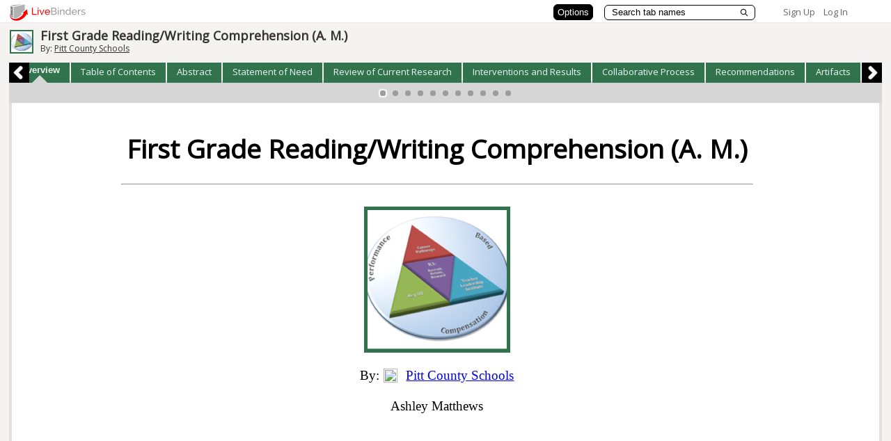

--- FILE ---
content_type: text/html; charset=utf-8
request_url: https://www.livebinders.com/play/play?id=2376030
body_size: 79093
content:
<!DOCTYPE html>
<html lang="en" xmlns="http://www.w3.org/1999/xhtml" xml:lang="en">
<head>
    <!-- Global site tag (gtag.js) - Google Analytics -->
        <script async src="https://www.googletagmanager.com/gtag/js?id=G-SZP1QDGRQB"></script>
        <script>
            let developerKey = "AIzaSyB7iqJa8Ny-JlIINo9AW7Apg5VzBstjRPY";
            let clientId = "439865932533-tei0aqhe705v8hii6n3nr73vrfkc4719.apps.googleusercontent.com";
            window.dataLayer = window.dataLayer || [];
            function gtag(){dataLayer.push(arguments);}
            gtag('js', new Date());

            gtag('config', "G-SZP1QDGRQB");
        </script>

    
    <link href='//fonts.googleapis.com/css?family=Open+Sans' rel='stylesheet' type='text/css'>
    <link href='//fonts.googleapis.com/css?family=Lato:100,300,400' rel='stylesheet' type='text/css'>
    <meta http-equiv="X-UA-Compatible" content="IE=edge" >


    <meta http-equiv="Content-Type" content="text/html; charset=utf-8" />
    <title>First Grade Reading/Writing Comprehension (A. M.) - LiveBinder</title>
    <meta name="description" content="Ashley Matthews" />
    <meta name="keywords" content="Year In Review" />
    <meta name="viewport" content="width=device-width, initial-scale=1, maximum-scale=1" />
    <meta property="og:title" content="First Grade Reading/Writing Comprehension (A. M.)" />
    <meta property="og:type" content="website" />
    <meta property="og:url" content="http://www.livebinders.com/play/play?id=2376030" />
    <meta property="og:image" content="https://www.livebinders.com//media/get_thumb/MTc2Nzk0NTY=
" />

    <link rel="stylesheet" media="all" href="https://www.livebinders.com/assets/application.manifest-4292f241dd9cb20fd65eea3695d35c1ab6acbb1a0fdf8ef802384ad87267c0df.css" />
<link rel="stylesheet" media="all" href="https://www.livebinders.com/assets/binder-c05bb932ae2909e7598baa689e7dffc3b4a3b78d1f0966f655a827f4bb030837.css" />
    <link rel="stylesheet" media="all" href="https://www.livebinders.com/assets/shelf_binder-81e25bda9abe0d0689d23306b89f9a1d3bb3ad42ae9af207921281339eb97eff.css" />

        <link rel="stylesheet" media="all" href="https://www.livebinders.com/assets/tabs_top_binder-e3b80be87eb73eb5ef4ca211ea362aae3bd0bc0d80ce5142018919b573a2fac7.css" />
        <script src="https://www.livebinders.com/assets/markup-788689289001aa54cf64492e64e3dbf34af15fecf26033d5cc33dc3f5d9df332.js"></script>
            <link rel="stylesheet" media="all" href="https://www.livebinders.com/assets/binder_custom-c6f44d12215f7724f2615555dd04a30b5dbf32e3a2eb8cef7c22903e966c9c7d.css" />

    <script src="https://www.livebinders.com/assets/application.manifest-c7d8050cb4b8e6c299aaec908338c2289e803bd36d1443cf0291ddb7e50c7324.js"></script>
    <script src="https://www.livebinders.com/assets/application-46ae724e6a4650cf87480d04516e3d7e571aad42c15c74079ebd35e73ce83d96.js"></script>
    <script src="https://www.livebinders.com/assets/jquery.carousel-46c93272bc6f81a7baa4921cfbda89db288f2d30f289d096ca0f34844b8a3564.js"></script>
    <script src="https://www.livebinders.com/assets/jquery.scrollTo-552dee4fc5e2f0bd1aa874d471f5b115751f2d1e7a0993f89ea5465ea577e488.js"></script>
    
    <script src="https://www.livebinders.com/assets/jmiplayer-d5f0a76b6ec4ccb771aaf0e2d10927a7aaecb788896328285a18be2384162f20.js"></script>

    <script type='text/javascript'>
  var if2_urls = ['nytimes.com','twitter.com','gmail.com','squidoo.com','clipmarks.com','futureofeducation.com','classroom20.com','flickr.com','sciencemag.org','discoveryeducation.com','amazon.com','linkedin.com','lnkd.in','yammer.com','posterous.com','hoodamath.com','todaysmeet.com','myfoundationslab.com','springfieldpublicschoolsmo.org','edmodo.com','fastweb.com','pppst.com','mrdonn.org','phillipmartin.info','freeclubweb.com','askacop.org','freddyflash.com','wartgames.com','lotsoflessons.com','k12flash.com','ohio.gov','slideshare.net','teachingchannel.org','ncsl.org','codecademy.com','infoplease.com','moma.org','artcyclopedia.com','factmonster.com','braingle.com','commonsensemedia.org','code.org','mindsumo.com','formfire.com','teachthought.com','goanimate4schools.com','goanimate.com','mindmeister.com','black-collegian.com','polldaddy.com','hourofcode.com','www.khanacademy.org','yahoo.com','usabilitygeek.com','about.me','pltw.org','poeticpower.com','cricketmag.com','memrise.com','physicsclassroom.com','abilitytools.org','ftd.com','imfirst.org','khanacademy.org','edsurge.com','periscope.tv','teachercast.net','realtimeboard.com','donjohnston.com','bibme.org','overdrive.com','follettsoftware.com','gutenberg.org','audible.com','englewoodgov.org','goodreads.com','tacademy.org','katyisd.org','moodle.org','schoology.com','texthelp.com','brainscape.com','myhomeworkapp.com','regisjesuit.com','ecdschool.org','canisiushigh.org','graphite.org','flubaroo.com','lucidchart.com','floridashines.org','completeflorida.org','getpocket.com','ocr.space','www.calligraphr.com','docdroid.net','extractpdf.com','esc3.net','ebisd.org','houstonisd.org','achieve.org','ed.gov','nhd.org','choosemyplate.gov','ontariochrome.com','staffordschools.net','pbworks.com','unicef.org','wvi.org','care.org','nasa.gov','iamcareertech.com','differentiationcentral.com','historyonthenet.com','time.com','archives.gov','rockhall.com','americanrhetoric.com','gettyimages.com','pbs.org','ramboa.com','fbi.gov','flwrite.org','yumpu.com','visittucson.org','collegeboard.org','scdiscus.org','fortheloveofteachingmath.com','bookshare.org','ixl.com','glencoe.com','uscis.gov','goarmy.com','medium.com','education.com','fletc.gov','ignet.gov','nagc.org','asd20.org','msn.com','cnn.com','animalfactguide.com','thehistorymakers.org','teachhub.com','newyorktimes.com','nbcsports.com','crayola.com','abcya.com','duolingo.com','edreflect.com','businessinsider.com','aesoponline.com','coronoa-virus.la','sproutsocial.com','pixlr.com','theconversation.com','nabslink.org','fivethirtyeight.com','digitalnz.org','infogram.com','arkansastransition.com','financialfootball.com','californiahealtheducation.org','plickers.com','counseling.org','remove.bg','scratchgarden.com','truckersprayerline.com','golf-cart-enthusiast-club.com','grc.nasa.gov/www','google.com/work/apps/education','testhound.com','azpbs.org/arizonastories/ppedetail.php','geeksontour.com/recent-newsletters','royanlee.com','articulate.com/360/storyline','articulate.com/360/teams','kahoot.com','edpuzzle.com','feedly.com','frederickcountymd.gov/105/transit','lexile.com/about-lexile/grade-equivalent/grade-equivalent-chart','medlineplus.gov/languages/all_healthtopics.html','alfredadler.edu/about/alfred-adler-theory-application','decolonizingthemusicroom.com/songs-%26-stories/f/shoo-fly-what-i-learned-and-how-i-addressed-it-with-students','decolonizingthemusicroom.com/in-practice/f/8-ways-to-become-a-decolonizing-agent','adage.com/creativity/work/pg-goes-talk-look-illustrate-unconscious-bias-plagues-black-men/2179996','decolonizingthemusicroom.com','twitter.com/aishacs/status/1183181377761619970','medium.com/identity-education-and-power/passive-oppression-in-education-fueling-the-achievement-gap-af637f8c3718','medium.com/being-black-at-school/10-things-schools-can-do-today-for-black-students-40839a839b7a','rockalingua.com/games','learnplatform.com/plas','edtechmagazine.com/k12/article/2019/06/2019-honor-roll-edtechs-30-must-read-k-12-education-it-influencers','prezi.com/view/w8urfx2lepfolzdrnopg','starkmhar.org/help/drugabusetalkingpoints','asiasociety.org/new-york/season-india','worldhistoryproject.org/topics/civil-rights-movement','fromsmash.com','online2pdf.com','zbib.org','math-and-reading-help-for-kids.org/fifth_grade_math_word_problems.html','csam-asam.org','portableapps.com/apps','buttecollegebookstore.com/selecttermdept','branch-isd.org/ged','transitionta.org','explore-work.com','supporteddecisionmaking.org','michigantsa.org','gifmake.com','screenshotmachine.com/index.php','dirpy.com','elearningindustry.com/7-tips-prepare-for-teaching-online','elearningindustry.com/10-best-practices-effective-online-teacher','elearningindustry.com/10-netiquette-tips-online-discussions','online-voice-recorder.com/es','storybird.com','mysteryscience.com','newseumed.org/tools/lesson-plan/escape-junk-news','studentreportinglabs.org/lesson-plans','kahoot.com/blog/2020/02/27/kahoot-free-access-schools-higher-education-coronavirus','mediasmarts.ca/teacher-resources','listenwise.com','edulastic.com/blog/covid19','thegreatkindnesschallenge.com','csunplugged.org','patch.com/california/malibu/resources-help-those-need-la-county-amid-coronavirus','tinyurl.com/v646s4v','kiem-tv.com','lostcoastoutpost.com','corona-virus.la/resources','owlcation.com/stem/endangered-animals-of-the-rainforest','pinup.com','edtechfitness.com/three-ways-to-create-a-podcast','classkick.com/school-closings-waitlist','disruptionhub.com/businesses-need-new-approach-data-privacy','cliengage.org/public/tools/quality/family-engagement-resources','bit.ly','francescocirillo.com/pages/pomodoro-technique','classkick.com','freemathapp.org','openlightbox.com','katm.org/wp/wp-content/uploads/flipbooks/2flipbookedited.pdf','justpaste.it','buffer.com','slidebean.com','strawpoll.com','carrd.co','elink.io','lnky.io','bouncyballs.org','ninite.com','screenshotmachine.com','online-video-cutter.com','oshi.at','undraw.co/illustrations','rave.dj','milkeninstitute.org/covid-19-tracker','quizizz.com/join','openclipart.org','catlintucker.com/2016/04/design-your-own-digital-choice-board','rockalingua.com','pic-collage.com','hbr.org/2019/08/ecosystem-businesses-are-changing-the-rules-of-strategy','thesaltcollective.org','talkingpts.org','pixabay.com','unsplash.com','tineye.com','catlintucker.com/2020/03/designing-an-online-lesson','alison.com/courses/math','fluencyandfitness.com/school-closure-plans','pebblego.com','flat.io/edu','freerice.com/categories','aslcore.org','dcmp.org/learn/465-map-it-what-comes-next-module','ielanguages.com/french1.html','thenounproject.com','austinlily.com/language-arts','austinlily.com/us-history','austinlily.com/world-history','wcsi.org/programs/behavioral-health','medium.com/human-restoration-project/the-secret-to-surviving-teacher-burnout-a-framework-shift-not-productivity-tips-and-tricks-8a16cc192987','varvy.com/broken-links.html','wordpress.org/plugins/broken-link-checker','tockify.com','cacoo.com','asana.com','basecamp.com','freedcamp.com','podio.com','redbooth.com','redpen.io','trello.com','hipcv.com','novoresume.com','resumecompanion.com','clippingmagic.com','wetransfer.com','noteapp.com/tour','calligra.org/stage','filesfetcher.com','cite.org/page/stuprivacy','edtechmagazine.com/k12/article/2017/08/3-tips-keep-parents-assured-student-data-protected','haveibeenpwned.com','secondnexus.com/news/demaree-children-walmart-photo-pornography-scandal?utm_content=inf_677_1164_2&tse_id=inf_7dd71290198211e8831e8dbc9df7201c','digitalguardian.com/blog/101-data-protection-tips-how-keep-your-passwords-financial-personal-information-safe','iclg.com/practice-areas/data-protection-laws-and-regulations/usa','qz.com/1516875/a-philosophers-case-for-letting-kids-play-video-games-and-embrace-social-media','theconversation.com/to-serve-a-free-society-social-media-must-evolve-beyond-data-mining-94704','gizmodo.com/i-cut-the-big-five-tech-giants-from-my-life-it-was-hel-1831304194','lifehacker.com/how-to-protect-your-privacy-on-linkedin-1830566181','heimdalsecurity.com/blog/essential-guide-instagram','slate.com/technology/2019/03/facial-recognition-nist-verification-testing-data-sets-children-immigrants-consent.html','mapscompany.com/collections/indian-sub-continent','constitutioncenter.org/media/files/high_school_8th_amendment_lesson.pdf','sharemylesson.com/search?search_api_views_fulltext=8th%20amendment','constitutioncenter.org/interactive-constitution/podcast/will-coronavirus-change-criminal-justice','bezosscholars.org/lead','wellsfargo.com/getcollegeready','msutexas.edu','codeclub.org/en','getkahoot.com','animaldiversity.org','animoto.com','duckduckgo.com','whiteboard.fi','bounceapp.com','bighugelabs.com/captioner.php','promo.com/tools/image-resizer','resizemyimg.com','pdfcandy.com','tinyurl.com','kentucky.gov/government/pages/agencyprofile.aspx?title=office+of+vocational+rehabilitation','askjan.org','kentucky.gov/employment/pages/default.aspx','pathforwardky.com/supported-employment','pathforwardky.com/supports-for-community-living-waiver','downdetector.com','edutopia.org','1drv.ms','peachiespeechie.com','neighborsplace.org','theconversation.com/3-ways-to-improve-education-about-slavery-in-the-us-110013','theconversation.com/us','pulitzercenter.org','pulitzercenter.org/builder/lesson/analyze-and-discuss-1619-project-27998','edublogs.org','classflow.com','viewpure.com/rdjcqjzbvjy','freedomhouse.org','learningally.org/blog/carl-r-augusto-president-american-foundation-for-the-blind','learningally.org','hbr.org/2019/05/when-life-gets-busy-focus-on-a-few-key-habits','hbr.org','aiec.coop','mellysews.com/beginner-sewing-project-drawstring-bag','mellysews.com','remember.org','roadtripnation.com','improvingliteracy.org','zoom.us','sharemylesson.com','flipboard.com','prezi.com','bookcreator.com','owlcation.com/academia/how-to-create-a-vocabulary-rich-classroom-for-english-language-learners-6-effective-strategies','owlcation.com','linktr.ee/woketeachers','studentprivacypledge.org','airdrielife.com/community/anne-beaty-memorial-scholarship-for-journalism-and-communications','calgaryfoundation.org/grantsawards-loans','calgaryitaliansportswomen.ca','calgaryfoundation.org/grantsawards-loans/student-awards/high-school-students','nupge.ca/content/national-unions-scholarship-program-2020','bowvalleycollege.ca/student-resources/financial-services/scholarships-and-bursaries','arxiv.org','medlineplus.gov','theconversation.com/the-problem-of-living-inside-echo-chambers-110486','edexcellence.net','builtin.com/big-data/internet-isnt-perfect-now-what','miroad2work.org/michigan-apprenticeships','agexplorer.com','loislowry.com','stevesheinkin.com','lakeland.edu','umich.edu/~safeche/bowtie.html','classtechtips.com/2016/12/05/livebinders-teacher-organization-tool','getdpd.com','c19check.com/start','sf.gov/topics/coronavirus-covid-19','sf.gov/find-out-about-your-covid-19-testing-options','sf.gov/get-food-resources','sf.gov/get-housing-help-during-coronavirus-pandemic','sf.gov/information/homelessness-and-covid-19','sf.gov','nordicwelfare.org/en/publikationer/if-you-can-see-it-you-can-support-it-a-book-on-tactile-language','mdelio.org/blind-visually-impaired/educator-support/assistive-technology-guidelines','mdelio.org','nwaba.org','nationaldb.org/library/page/93','youngzine.org/news/history/indus-valley-what-led-its-downfall','myaea.org/aea-board','myaea.org/aea-administration','myaea.org/uniserv-directors','onlinelearningconsortium.org/about/quality-framework-five-pillars','vacationidea.com/connecticut/best-things-to-do-in-danbury-ct.html','vacationidea.com','goo.gl/maps/d2v8qppbupq6wqdu9','interestingengineering.com/ethics-of-ai-benefits-and-risks-of-artificial-intelligence-systems','interestingengineering.com','covia.org/programs/well-connected','edtechmagazine.com','monitorbacklinks.com','agendaweb.org','yandex.ru','thinkcollege.net','thinkcollege.net/college-search?f%5b0%5d=tc_state_province%3aohio','transitiontn.org/virtual-community-resource-maps-tools-tips-and-tricks','beforeage18.org','thearcca.org/project-connect','ssiyouthtoolkit.org','lasclev.org','acb.org','acb.org/mark-richert-candidate-2019','loopohio.org','lunarstrategy.com','automaticsync.com/captionsync/service-list/feature-tour/closed-captions-subtitles','nfb.org/programs-services/blind-equality-achievement-month/white-cane-awareness-day','fstoppers.com/education/how-use-ansel-adams-zone-system-digital-world-417047','thelenslounge.com/photography-composition-left-to-right-rule','intensiveintervention.org/special-topics/mtss/standards-relevant-instruction','mtss4success.org','intensiveintervention.org/audience/educators','mtss4els.org','promotingprogress.org','nrf.com','asiasociety.org','kslib.info/studentresearch','hcahealthcare.com','medicalcityhealthcare.com','uphold.com/join-uphold-ap','coinmarketcap.com/es/price-estimates','crypto.com','blackinventor.com','autisminternetmodules.org','ocsheriff.gov/community/above-influencehttps://ocsheriff.gov/community/above-influence','ocsheriff.gov/community/above-influence','nmautismsociety.org','vandusengarden.org/learn/about-us','educationgalaxy.com','everfi.com','miro.com','miro.com/education-whiteboard','arcmi.org/resource-center/documents','atxchange.org','elections.nz/democracy-in-nz/what-is-new-zealands-system-of-government/what-is-mmp','socialjusticebooks.org/booklists','egfound.org','airtable.com','welcometoportugal.eu','gwaar.org/guardianship-resources','valrc.org/resource/livebinders','swallowingdisorderfoundation.com','alerthc.org','siblingleadership.org','forms.gle/swy9vpzlqhzo1bxg7','forms.gle/x5ahrchrq9bpaop28','capbase.com','mainelse.org','wholebrainteaching.com','educatorsandselfinjury.com','suicidepreventionmessaging.org','linktr.ee/calschlsboredomwebinar','sprc.org','sprc.org/keys-success/culturally-competent','sprc.org/populations/adolescents','millercenter.org/deb-haaland-2021','malegislature.gov','masseduequity.org','mittin.org','rewirenewsgroup.com/article/2019/09/25/miscarriage-catholic-hospital','4yosemite.com','parade.com/entertainment/super-bowl-tickets-prices-cost','2ndskull.com/blogs/news/evolution-of-football-helmets','openai.com/about','openai.com','al-anon.org','stemnext.org','childmind.org','fapac.org/aapi-resources','radiooooo.com','crello.com/create/youtube-thumbnail','newsela.com/about/resources','icebreakerideas.com/would-you-rather-questions','classroomscreen.com','aimeducate.com','womenshistorymonth.gov','americanreading.com','financialpost.com','nativeamericanheritagemonth.gov','tinybeans.com/indigenous-people-your-kids-should-know','umojacommunity.org/board-directors-0','umojacommunity.org','umojacommunity.org/bylaws','umojacommunity.org/events/784','umojacommunity.org/events/786','medicinewheelpublishing.com','digitreaties.org','transitiontn.org','constitutioncenter.org/digital-privacy','constitutioncenter.org','newsmaven.io/indiancountrytoday/lifestyle/real-native-history-in-a-video-game-an-indigenous-take-on-the-oregon-trail-t0hhvelcr0ubasbe64jumq','indiancountrymedianetwork.com/news/native-news/10-things-you-should-know-about-the-chippewa-cree-tribe-of-rocky-boy-reservation','socialjusticebooks.org/the-marrow-thieves','skitguys.com','poets.org/native-american-heritage-month','studentaid.gov/h/apply-for-aid/fafsa','linktr.ee/southernscholarship','sdzwildlifeexplorers.org/animals','pbskids.org','afb.org','flip.it','prepareforyourcare.org/en/advance-directive','naacp.org/find-resources/history-explained/civil-rights-leaders/carter-g-woodson','bloggerspassion.com/social-bookmarking-sites','bloggerspassion.com','ohioemploymentfirst.org','ellevationeducation.com','studentaid.gov','qz.com/1629793/the-scientific-effort-to-protect-babies-from-trauma','lifehacker.com/what-to-say-to-little-kids-instead-of-say-sorry-1819288365','monadelahooke.com','thespiralfoundation.org/about-spd','parentandteen.com','clovernook.org/youth-services/adaptivesports','tunein.com/podcasts/education-podcasts/think-udl-p1180631','cerebralpalsyguide.com','habengirma.com','blackhistorymonth.gov','childdevelopmentinfo.com/parenting-articles-tips','gliglish.com/free','lingua.com/english/reading','esl-kids.com/flashcards/actions.html','movingtoadulthealthcare.org','pdesas.org','highleveragepractices.org/hlp-leadership-guides','educateiowa.gov/pk-12/special-education/special-education-programs-and-services/deaf-and-hard-hearing-education','fcrr.org/leaders/florida-practice-profiles','adevantage.com/resources','acpbenefit.org','projectionscentral.org','asalh.org/black-history-themes','jobsyall.com','texascareercheck.com','texasrealitycheck.com','itaaonline.org','tffa.org','flcct.org','fpasatx.org','texasbta.org','squaremeals.org','nutrition.org','americanbakers.org','consumerfed.org/texas-consumer-association','becominghuman.ai/top-ai-resources-you-must-follow-if-you-are-into-ai-19f657697c41','quillbot.com','pbslearningmedia.org/collection/unladylike2020','nolej.io','otter.ai','huggingface.co/spaces/openai/point-e','voicemaker.in','soundraw.io','iris.ai','iste.org/standards','simplified.com','murf.ai','todoist.com','justcommand.com','readtheory.org','quizizz.com','youth.gov/youth-topics/mentoring','youth.gov/youth-topics/teen-dating-violence/characteristics','hdontap.com/index.php/video/stream/southwest-florida-bald-eagles','elearningindustry.com/complementary-relationship-between-instructional-design-and-graphic-design','elearningindustry.com/sam-successive-approximation-model-for-rapid-instructional-design','thedaringenglishteacher.com/teaching-heros-journey','whatfix.com/blog/instructional-design-models','quizlet.com','learnosity.com','apasf.org/about','everydaynative.com','poets.org','thinkalong.org/topics','schoolmentalhealthtx.org','acaai.org','allergyasthmanetwork.org/anaphylaxis','adata.org/service-animal-resource-hub/school','study.com/academy/topic/ceoe-advanced-math-number-patterns-sequences.html','mathigon.org/course/fractals/sierpinski','crcncc.org','sdyouthservices.org','visiontolearn.org','giveusthefloor.org','welcomingschools.org/resources','wellnessedlab.org','mhanational.org/back-to-school/es/2022-kit-de-herramientas-descarga','dougybookstore.org/products/after-a-suicide-death-an-activity-book-for-grieving-kids','ssir.org/articles/entry/strengthen_media_literacy_to_win_the_fight_against_misinformation','ssir.org','ccsso.org','kula-papakolea.com','disabilityrightsohio.org/resources-in-spanish','vocalvideo.com','brucemuseum.org','baycare.org/specialties-and-treatments/behavioral-health','mm.tt/847165955','lge-ku.com','aurora-institute.org','nearpod.com','dcdcec.org','successforkidswithhearingloss.com/access-ada','successforkidswithhearingloss.com','theeslnexus.com','truetc2.org','1n5.org','youth-voice.org/turning-18-what-youth-with-intellectual-and-developmental-disabilities-should-know','transitiontn.org/student/lifestyle/banking-basics','ywcacincinnati.org','teachcomputing.org/blog/mark-dean','mdek12.org','autismcircuit.net/tool','findicons.com','phys.org/biology-news/ecology','wideopenschool.org/student-activities/earth-day/grades-3-5','populationeducation.org/curriculum-and-resources/earth-day-classroom-resources','globoccess.de/showroom','shareyourstorypdx.com/2017/06/02/create-livebinders/https://shareyourstorypdx.com/2017/06/02/create-livebinders','teach.com/resources/digital-home-schooling-resources','teach.com','cintimha.com','fcrr.org/student-center-activities/second-and-third-grade','fcrr.org','nobaproject.com','stripe.com','globalonlineacademy.org','okcreads.org','womenshealth.gov','womenshealth.gov/patient-materials/resource/guides','catholiccharitiesok.org/get-help/family-support-services/family-case-management','catholiccharitiesok.org','communityhealthok.org','oklahoma.gov','stcharlesokc.org','birthmattersok.com','oklahomahof.com','mychoctaw.org','scissortailpark.org','guidingright.org','humantraffickinghotline.org','branch15.org','oicokc.org','medicineassistancetool.org','familyexpectations.com','edmondschools.net','oakdale.org','epilepsyoklahoma.org','findyourwords.org','projectadam.com','room-matehotels.com/gb/hotel-aitana-amsterdam','room-matehotels.com','nam.edu/perspectives/artificial-intelligence-for-health-professions-educators','nam.edu'];
  var if2_path_urls = ['nytimes.com/','twitter.com/','gmail.com/','squidoo.com/','clipmarks.com/','futureofeducation.com/','classroom20.com/','flickr.com/','sciencemag.org/','discoveryeducation.com/','amazon.com/','linkedin.com/','lnkd.in/','yammer.com/','posterous.com/','hoodamath.com/','todaysmeet.com/','myfoundationslab.com/','springfieldpublicschoolsmo.org/','edmodo.com/','fastweb.com/','pppst.com/','mrdonn.org/','phillipmartin.info/','freeclubweb.com/','askacop.org/','freddyflash.com/','wartgames.com/','lotsoflessons.com/','k12flash.com/','ohio.gov/','slideshare.net/','teachingchannel.org/','ncsl.org/','codecademy.com/','infoplease.com/','moma.org/','artcyclopedia.com/','factmonster.com/','braingle.com/','commonsensemedia.org/','code.org/','mindsumo.com/','formfire.com/','teachthought.com/','goanimate4schools.com/','goanimate.com/','mindmeister.com/','black-collegian.com/','polldaddy.com/','hourofcode.com/','www.khanacademy.org/','yahoo.com/','usabilitygeek.com/','about.me/','pltw.org/','poeticpower.com/','cricketmag.com/','memrise.com/','physicsclassroom.com/','abilitytools.org/','ftd.com/','imfirst.org/','khanacademy.org/','edsurge.com/','periscope.tv/','teachercast.net/','realtimeboard.com/','donjohnston.com/','bibme.org/','overdrive.com/','follettsoftware.com/','gutenberg.org/','audible.com/','englewoodgov.org/','goodreads.com/','tacademy.org/','katyisd.org/','moodle.org/','schoology.com/','texthelp.com/','brainscape.com/','myhomeworkapp.com/','regisjesuit.com/','ecdschool.org/','canisiushigh.org/','graphite.org/','flubaroo.com/','lucidchart.com/','floridashines.org/','completeflorida.org/','getpocket.com/','ocr.space/','www.calligraphr.com/','docdroid.net/','extractpdf.com/','esc3.net/','ebisd.org/','houstonisd.org/','achieve.org/','ed.gov/','nhd.org/','choosemyplate.gov/','ontariochrome.com/','staffordschools.net/','pbworks.com/','unicef.org/','wvi.org/','care.org/','nasa.gov/','iamcareertech.com/','differentiationcentral.com/','historyonthenet.com/','time.com/','archives.gov/','rockhall.com/','americanrhetoric.com/','gettyimages.com/','pbs.org/','ramboa.com/','fbi.gov/','flwrite.org/','yumpu.com/','visittucson.org/','collegeboard.org/','scdiscus.org/','fortheloveofteachingmath.com/','bookshare.org/','ixl.com/','glencoe.com/','uscis.gov/','goarmy.com/','medium.com/','education.com/','fletc.gov/','ignet.gov/','nagc.org/','asd20.org/','msn.com/','cnn.com/','animalfactguide.com/','thehistorymakers.org/','teachhub.com/','newyorktimes.com/','nbcsports.com/','crayola.com/','abcya.com/','duolingo.com/','edreflect.com/','businessinsider.com/','aesoponline.com/','coronoa-virus.la/','sproutsocial.com/','pixlr.com/','theconversation.com/','nabslink.org/','fivethirtyeight.com/','digitalnz.org/','infogram.com/','arkansastransition.com/','financialfootball.com/','californiahealtheducation.org/','plickers.com/','counseling.org/','remove.bg/','scratchgarden.com/','truckersprayerline.com/','golf-cart-enthusiast-club.com/','grc.nasa.gov/www/','google.com/work/apps/education/','testhound.com/','azpbs.org/arizonastories/ppedetail.php','geeksontour.com/recent-newsletters/','royanlee.com/','articulate.com/360/storyline','articulate.com/360/teams','kahoot.com/','edpuzzle.com/','feedly.com/','frederickcountymd.gov/105/transit','lexile.com/about-lexile/grade-equivalent/grade-equivalent-chart/','medlineplus.gov/languages/all_healthtopics.html','alfredadler.edu/about/alfred-adler-theory-application','decolonizingthemusicroom.com/songs-%26-stories/f/shoo-fly-what-i-learned-and-how-i-addressed-it-with-students','decolonizingthemusicroom.com/in-practice/f/8-ways-to-become-a-decolonizing-agent','adage.com/creativity/work/pg-goes-talk-look-illustrate-unconscious-bias-plagues-black-men/2179996','decolonizingthemusicroom.com/','twitter.com/aishacs/status/1183181377761619970','medium.com/identity-education-and-power/passive-oppression-in-education-fueling-the-achievement-gap-af637f8c3718','medium.com/being-black-at-school/10-things-schools-can-do-today-for-black-students-40839a839b7a','rockalingua.com/games','learnplatform.com/plas','edtechmagazine.com/k12/article/2019/06/2019-honor-roll-edtechs-30-must-read-k-12-education-it-influencers','prezi.com/view/w8urfx2lepfolzdrnopg/','starkmhar.org/help/drugabusetalkingpoints/','asiasociety.org/new-york/season-india','worldhistoryproject.org/topics/civil-rights-movement','fromsmash.com/','online2pdf.com/','zbib.org/','math-and-reading-help-for-kids.org/fifth_grade_math_word_problems.html','csam-asam.org/','portableapps.com/apps','buttecollegebookstore.com/selecttermdept','branch-isd.org/ged/','transitionta.org/','explore-work.com/','supporteddecisionmaking.org/','michigantsa.org/','gifmake.com/','screenshotmachine.com/index.php','dirpy.com/','elearningindustry.com/7-tips-prepare-for-teaching-online','elearningindustry.com/10-best-practices-effective-online-teacher','elearningindustry.com/10-netiquette-tips-online-discussions','online-voice-recorder.com/es/','storybird.com/','mysteryscience.com/','newseumed.org/tools/lesson-plan/escape-junk-news','studentreportinglabs.org/lesson-plans/','kahoot.com/blog/2020/02/27/kahoot-free-access-schools-higher-education-coronavirus/','mediasmarts.ca/teacher-resources','listenwise.com/','edulastic.com/blog/covid19/','thegreatkindnesschallenge.com/','csunplugged.org/','patch.com/california/malibu/resources-help-those-need-la-county-amid-coronavirus','tinyurl.com/v646s4v','kiem-tv.com/','lostcoastoutpost.com/','corona-virus.la/resources','owlcation.com/stem/endangered-animals-of-the-rainforest','pinup.com/','edtechfitness.com/three-ways-to-create-a-podcast/','classkick.com/school-closings-waitlist/','disruptionhub.com/businesses-need-new-approach-data-privacy/','cliengage.org/public/tools/quality/family-engagement-resources/','bit.ly/','francescocirillo.com/pages/pomodoro-technique','classkick.com/','freemathapp.org/','openlightbox.com/','katm.org/wp/wp-content/uploads/flipbooks/2flipbookedited.pdf','justpaste.it/','buffer.com/','slidebean.com/','strawpoll.com/','carrd.co/','elink.io/','lnky.io/','bouncyballs.org/','ninite.com/','screenshotmachine.com/','online-video-cutter.com/','oshi.at/','undraw.co/illustrations','rave.dj/','milkeninstitute.org/covid-19-tracker','quizizz.com/join','openclipart.org/','catlintucker.com/2016/04/design-your-own-digital-choice-board/','rockalingua.com/','pic-collage.com/','hbr.org/2019/08/ecosystem-businesses-are-changing-the-rules-of-strategy','thesaltcollective.org/','talkingpts.org/','pixabay.com/','unsplash.com/','tineye.com/','catlintucker.com/2020/03/designing-an-online-lesson/','alison.com/courses/math','fluencyandfitness.com/school-closure-plans/','pebblego.com/','flat.io/edu','freerice.com/categories','aslcore.org/','dcmp.org/learn/465-map-it-what-comes-next-module','ielanguages.com/french1.html','thenounproject.com/','austinlily.com/language-arts/','austinlily.com/us-history/','austinlily.com/world-history/','wcsi.org/programs/behavioral-health','medium.com/human-restoration-project/the-secret-to-surviving-teacher-burnout-a-framework-shift-not-productivity-tips-and-tricks-8a16cc192987','varvy.com/broken-links.html','wordpress.org/plugins/broken-link-checker/','tockify.com/','cacoo.com/','asana.com/','basecamp.com/','freedcamp.com/','podio.com/','redbooth.com/','redpen.io/','trello.com/','hipcv.com/','novoresume.com/','resumecompanion.com/','clippingmagic.com/','wetransfer.com/','noteapp.com/tour','calligra.org/stage/','filesfetcher.com/','cite.org/page/stuprivacy','edtechmagazine.com/k12/article/2017/08/3-tips-keep-parents-assured-student-data-protected','haveibeenpwned.com/','secondnexus.com/news/demaree-children-walmart-photo-pornography-scandal?utm_content=inf_677_1164_2&tse_id=inf_7dd71290198211e8831e8dbc9df7201c','digitalguardian.com/blog/101-data-protection-tips-how-keep-your-passwords-financial-personal-information-safe','iclg.com/practice-areas/data-protection-laws-and-regulations/usa','qz.com/1516875/a-philosophers-case-for-letting-kids-play-video-games-and-embrace-social-media/','theconversation.com/to-serve-a-free-society-social-media-must-evolve-beyond-data-mining-94704','gizmodo.com/i-cut-the-big-five-tech-giants-from-my-life-it-was-hel-1831304194','lifehacker.com/how-to-protect-your-privacy-on-linkedin-1830566181','heimdalsecurity.com/blog/essential-guide-instagram/','slate.com/technology/2019/03/facial-recognition-nist-verification-testing-data-sets-children-immigrants-consent.html','mapscompany.com/collections/indian-sub-continent','constitutioncenter.org/media/files/high_school_8th_amendment_lesson.pdf','sharemylesson.com/search?search_api_views_fulltext=8th%20amendment','constitutioncenter.org/interactive-constitution/podcast/will-coronavirus-change-criminal-justice','bezosscholars.org/lead','wellsfargo.com/getcollegeready','msutexas.edu/','codeclub.org/en/','getkahoot.com/','animaldiversity.org/','animoto.com/','duckduckgo.com/','whiteboard.fi/','bounceapp.com/','bighugelabs.com/captioner.php','promo.com/tools/image-resizer/','resizemyimg.com/','pdfcandy.com/','tinyurl.com/','kentucky.gov/government/pages/agencyprofile.aspx?title=office+of+vocational+rehabilitation','askjan.org/','kentucky.gov/employment/pages/default.aspx','pathforwardky.com/supported-employment','pathforwardky.com/supports-for-community-living-waiver','downdetector.com/','edutopia.org/','1drv.ms/','peachiespeechie.com/','neighborsplace.org/','theconversation.com/3-ways-to-improve-education-about-slavery-in-the-us-110013','theconversation.com/us','pulitzercenter.org/','pulitzercenter.org/builder/lesson/analyze-and-discuss-1619-project-27998','edublogs.org/','classflow.com/','viewpure.com/rdjcqjzbvjy','freedomhouse.org/','learningally.org/blog/carl-r-augusto-president-american-foundation-for-the-blind','learningally.org/','hbr.org/2019/05/when-life-gets-busy-focus-on-a-few-key-habits','hbr.org/','aiec.coop/','mellysews.com/beginner-sewing-project-drawstring-bag/','mellysews.com/','remember.org/','roadtripnation.com/','improvingliteracy.org/','zoom.us/','sharemylesson.com/','flipboard.com/','prezi.com/','bookcreator.com/','owlcation.com/academia/how-to-create-a-vocabulary-rich-classroom-for-english-language-learners-6-effective-strategies','owlcation.com/','linktr.ee/woketeachers','studentprivacypledge.org/','airdrielife.com/community/anne-beaty-memorial-scholarship-for-journalism-and-communications/','calgaryfoundation.org/grantsawards-loans/','calgaryitaliansportswomen.ca/','calgaryfoundation.org/grantsawards-loans/student-awards/high-school-students/','nupge.ca/content/national-unions-scholarship-program-2020','bowvalleycollege.ca/student-resources/financial-services/scholarships-and-bursaries','arxiv.org/','medlineplus.gov/','theconversation.com/the-problem-of-living-inside-echo-chambers-110486','edexcellence.net/','builtin.com/big-data/internet-isnt-perfect-now-what','miroad2work.org/michigan-apprenticeships/','agexplorer.com/','loislowry.com/','stevesheinkin.com/','lakeland.edu/','umich.edu/~safeche/bowtie.html','classtechtips.com/2016/12/05/livebinders-teacher-organization-tool/','getdpd.com/','c19check.com/start','sf.gov/topics/coronavirus-covid-19','sf.gov/find-out-about-your-covid-19-testing-options','sf.gov/get-food-resources','sf.gov/get-housing-help-during-coronavirus-pandemic','sf.gov/information/homelessness-and-covid-19','sf.gov/','nordicwelfare.org/en/publikationer/if-you-can-see-it-you-can-support-it-a-book-on-tactile-language/','mdelio.org/blind-visually-impaired/educator-support/assistive-technology-guidelines','mdelio.org/','nwaba.org/','nationaldb.org/library/page/93','youngzine.org/news/history/indus-valley-what-led-its-downfall','myaea.org/aea-board','myaea.org/aea-administration/','myaea.org/uniserv-directors','onlinelearningconsortium.org/about/quality-framework-five-pillars/','vacationidea.com/connecticut/best-things-to-do-in-danbury-ct.html','vacationidea.com/','goo.gl/maps/d2v8qppbupq6wqdu9','interestingengineering.com/ethics-of-ai-benefits-and-risks-of-artificial-intelligence-systems','interestingengineering.com/','covia.org/programs/well-connected/','edtechmagazine.com/','monitorbacklinks.com/','agendaweb.org/','yandex.ru/','thinkcollege.net/','thinkcollege.net/college-search?f%5b0%5d=tc_state_province%3aohio','transitiontn.org/virtual-community-resource-maps-tools-tips-and-tricks/','beforeage18.org/','thearcca.org/project-connect/','ssiyouthtoolkit.org/','lasclev.org/','acb.org/','acb.org/mark-richert-candidate-2019','loopohio.org/','lunarstrategy.com/','automaticsync.com/captionsync/service-list/feature-tour/closed-captions-subtitles/','nfb.org/programs-services/blind-equality-achievement-month/white-cane-awareness-day','fstoppers.com/education/how-use-ansel-adams-zone-system-digital-world-417047','thelenslounge.com/photography-composition-left-to-right-rule/','intensiveintervention.org/special-topics/mtss/standards-relevant-instruction','mtss4success.org/','intensiveintervention.org/audience/educators','mtss4els.org/','promotingprogress.org/','nrf.com/','asiasociety.org/','kslib.info/studentresearch','hcahealthcare.com/','medicalcityhealthcare.com/','uphold.com/join-uphold-ap','coinmarketcap.com/es/price-estimates/','crypto.com/','blackinventor.com/','autisminternetmodules.org/','ocsheriff.gov/community/above-influencehttps://ocsheriff.gov/community/above-influence','ocsheriff.gov/community/above-influence','nmautismsociety.org/','vandusengarden.org/learn/about-us/','educationgalaxy.com/','everfi.com/','miro.com/','miro.com/education-whiteboard/','arcmi.org/resource-center/documents/','atxchange.org/','elections.nz/democracy-in-nz/what-is-new-zealands-system-of-government/what-is-mmp/','socialjusticebooks.org/booklists/','egfound.org/','airtable.com/','welcometoportugal.eu/','gwaar.org/guardianship-resources','valrc.org/resource/livebinders/','swallowingdisorderfoundation.com/','alerthc.org/','siblingleadership.org/','forms.gle/swy9vpzlqhzo1bxg7','forms.gle/x5ahrchrq9bpaop28','capbase.com/','mainelse.org/','wholebrainteaching.com/','educatorsandselfinjury.com/','suicidepreventionmessaging.org/','linktr.ee/calschlsboredomwebinar','sprc.org/','sprc.org/keys-success/culturally-competent','sprc.org/populations/adolescents','millercenter.org/deb-haaland-2021','malegislature.gov/','masseduequity.org/','mittin.org/','rewirenewsgroup.com/article/2019/09/25/miscarriage-catholic-hospital/','4yosemite.com/','parade.com/entertainment/super-bowl-tickets-prices-cost','2ndskull.com/blogs/news/evolution-of-football-helmets','openai.com/about/','openai.com/','al-anon.org/','stemnext.org/','childmind.org/','fapac.org/aapi-resources','radiooooo.com/','crello.com/create/youtube-thumbnail/','newsela.com/about/resources/','icebreakerideas.com/would-you-rather-questions/','classroomscreen.com/','aimeducate.com/','womenshistorymonth.gov/','americanreading.com/','financialpost.com/','nativeamericanheritagemonth.gov/','tinybeans.com/indigenous-people-your-kids-should-know/','umojacommunity.org/board-directors-0','umojacommunity.org/','umojacommunity.org/bylaws','umojacommunity.org/events/784','umojacommunity.org/events/786','medicinewheelpublishing.com/','digitreaties.org/','transitiontn.org/','constitutioncenter.org/digital-privacy','constitutioncenter.org/','newsmaven.io/indiancountrytoday/lifestyle/real-native-history-in-a-video-game-an-indigenous-take-on-the-oregon-trail-t0hhvelcr0ubasbe64jumq/','indiancountrymedianetwork.com/news/native-news/10-things-you-should-know-about-the-chippewa-cree-tribe-of-rocky-boy-reservation/','socialjusticebooks.org/the-marrow-thieves/','skitguys.com/','poets.org/native-american-heritage-month','studentaid.gov/h/apply-for-aid/fafsa','linktr.ee/southernscholarship','sdzwildlifeexplorers.org/animals','pbskids.org/','afb.org/','flip.it/','prepareforyourcare.org/en/advance-directive','naacp.org/find-resources/history-explained/civil-rights-leaders/carter-g-woodson','bloggerspassion.com/social-bookmarking-sites/','bloggerspassion.com/','ohioemploymentfirst.org/','ellevationeducation.com/','studentaid.gov/','qz.com/1629793/the-scientific-effort-to-protect-babies-from-trauma/','lifehacker.com/what-to-say-to-little-kids-instead-of-say-sorry-1819288365','monadelahooke.com/','thespiralfoundation.org/about-spd/','parentandteen.com/','clovernook.org/youth-services/adaptivesports/','tunein.com/podcasts/education-podcasts/think-udl-p1180631/','cerebralpalsyguide.com/','habengirma.com/','blackhistorymonth.gov/','childdevelopmentinfo.com/parenting-articles-tips/','gliglish.com/free','lingua.com/english/reading/','esl-kids.com/flashcards/actions.html','movingtoadulthealthcare.org/','pdesas.org/','highleveragepractices.org/hlp-leadership-guides','educateiowa.gov/pk-12/special-education/special-education-programs-and-services/deaf-and-hard-hearing-education','fcrr.org/leaders/florida-practice-profiles','adevantage.com/resources','acpbenefit.org/','projectionscentral.org/','asalh.org/black-history-themes/','jobsyall.com/','texascareercheck.com/','texasrealitycheck.com/','itaaonline.org/','tffa.org/','flcct.org/','fpasatx.org/','texasbta.org/','squaremeals.org/','nutrition.org/','americanbakers.org/','consumerfed.org/texas-consumer-association/','becominghuman.ai/top-ai-resources-you-must-follow-if-you-are-into-ai-19f657697c41','quillbot.com/','pbslearningmedia.org/collection/unladylike2020/','nolej.io/','otter.ai/','huggingface.co/spaces/openai/point-e','voicemaker.in/','soundraw.io/','iris.ai/','iste.org/standards','simplified.com/','murf.ai/','todoist.com/','justcommand.com/','readtheory.org/','quizizz.com/','youth.gov/youth-topics/mentoring','youth.gov/youth-topics/teen-dating-violence/characteristics','hdontap.com/index.php/video/stream/southwest-florida-bald-eagles','elearningindustry.com/complementary-relationship-between-instructional-design-and-graphic-design','elearningindustry.com/sam-successive-approximation-model-for-rapid-instructional-design','thedaringenglishteacher.com/teaching-heros-journey/','whatfix.com/blog/instructional-design-models/','quizlet.com/','learnosity.com/','apasf.org/about/','everydaynative.com/','poets.org/','thinkalong.org/topics/','schoolmentalhealthtx.org/','acaai.org/','allergyasthmanetwork.org/anaphylaxis/','adata.org/service-animal-resource-hub/school','study.com/academy/topic/ceoe-advanced-math-number-patterns-sequences.html','mathigon.org/course/fractals/sierpinski','crcncc.org/','sdyouthservices.org/','visiontolearn.org/','giveusthefloor.org/','welcomingschools.org/resources','wellnessedlab.org/','mhanational.org/back-to-school/es/2022-kit-de-herramientas-descarga','dougybookstore.org/products/after-a-suicide-death-an-activity-book-for-grieving-kids','ssir.org/articles/entry/strengthen_media_literacy_to_win_the_fight_against_misinformation','ssir.org/','ccsso.org/','kula-papakolea.com/','disabilityrightsohio.org/resources-in-spanish','vocalvideo.com/','brucemuseum.org/','baycare.org/specialties-and-treatments/behavioral-health','mm.tt/847165955','lge-ku.com/','aurora-institute.org/','nearpod.com/','dcdcec.org/','successforkidswithhearingloss.com/access-ada/','successforkidswithhearingloss.com/','theeslnexus.com/','truetc2.org/','1n5.org/','youth-voice.org/turning-18-what-youth-with-intellectual-and-developmental-disabilities-should-know/','transitiontn.org/student/lifestyle/banking-basics/','ywcacincinnati.org/','teachcomputing.org/blog/mark-dean/','mdek12.org/','autismcircuit.net/tool/','findicons.com/','phys.org/biology-news/ecology/','wideopenschool.org/student-activities/earth-day/grades-3-5/','populationeducation.org/curriculum-and-resources/earth-day-classroom-resources/','globoccess.de/showroom','shareyourstorypdx.com/2017/06/02/create-livebinders/https://shareyourstorypdx.com/2017/06/02/create-livebinders/','teach.com/resources/digital-home-schooling-resources/','teach.com/','cintimha.com/','fcrr.org/student-center-activities/second-and-third-grade','fcrr.org/','nobaproject.com/','stripe.com/','globalonlineacademy.org/','okcreads.org/','womenshealth.gov/','womenshealth.gov/patient-materials/resource/guides','catholiccharitiesok.org/get-help/family-support-services/family-case-management','catholiccharitiesok.org/','communityhealthok.org/','oklahoma.gov/','stcharlesokc.org/','birthmattersok.com/','oklahomahof.com/','mychoctaw.org/','scissortailpark.org/','guidingright.org/','humantraffickinghotline.org/','branch15.org/','oicokc.org/','medicineassistancetool.org/','familyexpectations.com/','edmondschools.net/','oakdale.org/','epilepsyoklahoma.org/','findyourwords.org/','projectadam.com/','room-matehotels.com/gb/hotel-aitana-amsterdam/','room-matehotels.com/','nam.edu/perspectives/artificial-intelligence-for-health-professions-educators/','nam.edu/'];
  var if3_urls = ['mail.google.com','asp.schoolmessenger.com','scholar.google.com','books.google.com','bvwebportal.bluevalleyk12.org','fafsa.ed.gov','mail.office365.com','blog.podio.com','edu.xtranormal.com','moodle.primarysource.org','mapsengine.google.com','ffden-2.phys.uaf.edu','www2.ed.gov','studentaid.ed.gov','netsafe.org.nz','play.google.com','classroom.google.com','support.apple.com','addons.mozilla.org','video.google.com','dyslexia.yale.edu','nspcc.org.uk','teara.govt.nz','amnesty.org.nz','redcross.org.nz','oxfam.org.nz','education.alberta.ca','blogs.edweek.org','elt.oup.com','airandspace.si.edu','hoover.archives.gov','prohibition.osu.edu','hcso.tampa.fl.us','ae-uploads.uoregon.edu','thinkmath.edc.org','ncfi.usss.gov','kids.nationalgeographic.com','www.cnet.com','tea.texas.gov','www.prezi.com','www.norton.com','www.transitionintexas.org','www.lexialearning.com','www.theteachertoolkit.com','www.tesol.org','www.weareteachers.com','www.npr.org','spark.adobe.com','www.txssn.org','www.webex.com','medzedllc.sharepoint.com','www.adobe.com','www.smarttech.com','www.kurzweiledu.com','www.podbean.com','www.dallasisd.org','sites.google.com','www.nedbox.be','www.actstudent.org','www.figma.com','www.trint.com','www.section508.gov','www.pinterest.com','www.flipsnack.com','www.wrp.gov','www.flipgrid.com','nzhistory.govt.nz','natlib.govt.nz','my.christchurchcitylibraries.com','one.zoho.com','www.canva.com','www.arfb.com','www.nclc.org','www.yakimaherald.com','leg.wa.gov','www.latimes.com','www.kitsapsun.com','www.lifewire.com','www.godaddy.com','www.washingtonpost.com','www.inc.com','www.gallup.com','www.twinkl.com','www.cambridgeenglish.org','www.rmtcdhh.org','www.cincinnatichildrens.org','www.apprenticeship.gov','www.nationalww2museum.org','firefly.adobe.com','www.getrealeducation.org','www.glsen.org','www.tiktok.com','www.worldbookonline.com','www.active.com','www.mind247.com','www.quizlet.com','www.testhound.com','incas.mrdonn.org','aztecs.mrdonn.org','smcedtech.blogspot.ca','www.qualitymatters.org','www.tolerance.org','www.edutopia.org','www.classdojo.com','www.amazoninspire.com','www.grammarly.com','beinternetawesome.withgoogle.com','www.remind.com','www.educreations.com','www.quill.org','www.bluevalleyk12.org','www.remove.bg','www.spanishdict.com','gsuitesecrets.glideapp.io','studentprivacy.ed.gov','ideas.classdojo.com','authorities.loc.gov','www.wintac.org','www.donorschoose.org','www.learningdesigned.org','translate.google.com','www.usgs.gov','www.bcoe.org','new.edmodo.com','www.cellsalive.com','community.wakelet.com','www.aee.org','www.csulb.edu','www.storybird.com','templates.office.com','www.brainyquote.com','www.michigantsa.org','pathways.grads360.org','www.truity.com','aidsinfo.nih.gov','www.classhook.com','www.360cities.net','www.codecademy.com','poly.google.com','www.jumbo-storage.com','www.noaa.gov','www.storylineonline.net','www.noredink.com','www.storyboardthat.com','artsandculture.google.com','education.minecraft.net','www.sutori.com','www.specialneedsforspecialkids.net','www.albert.io','rems.ed.gov','www.smallandruralschools.org','www.illustrativemathematics.org','www.gutenberg.org','learningtools.donjohnston.com','www.mrdonn.org','www.artsteps.com','britishmuseum.withgoogle.com','www.california.com','www2.calstate.edu','www.arcofbmt.org','www.nasa.gov','www.getepic.com','www.openculture.com','classroommagazines.scholastic.com','www.agbelllearning.org','www.drphillipscenter.org','www.engageny.org','kids.sandiegozoo.org','livebinders.podbean.com','www.designcap.com','www.lucidpress.com','www.mystorybook.com','www.instantstreetview.com','www.virustotal.com','www.veed.io','www.freevector.com','www.autodraw.com','library.esebco.com','www.pixiefaire.com','www.bbc.com','www.turtlediary.com','www.stopbullying.gov','www.raz-kids.com','open.spotify.com','www.leadingequitycenter.com','www.mother.ly','www.theroot.com','www.teachyourmonstertoread.com','www.beanstalk.co','www.loom.com','www.mobymax.com','www.newperspectivesonline.net','www.problem-attic.com','www.shmoop.com','www.zearn.org','www.tytoonline.com','www.commonlit.org','www.noteflight.com','www.selfcad.com','www.emotionalabcs.com','www.highlightskids.com','www.si.edu','cats.gatech.edu','www.mysimpleshow.com','www.thefrenchexperiment.com','www.francaisfacile.com','www.busuu.com','www.headspace.com','www.humanworkspress.com','www.moovly.com','www.activecollab.com','www.flowdock.com','www.invisionapp.com','www.meistertask.com','www.onehub.com','www.onenote.com','www.proofhub.com','www.showbie.com','www.teamwork.com','www.resumonk.com','www.goodcv.com','www.befunky.com','www.gimp.org','www.free-clipart-pictures.net','www.genial.ly','www.mapbox.com','www.timeanddate.com','www.stormboard.com','www.surveymonkey.com','www.swipe.to','www.wordnik.com','www.sharefile.com','www.timetoast.com','www.wevideo.com','www.hotjar.com','www.beenverified.com','www.studentscholarshipsearch.com','southplainscollege.academicworks.com','www.hsf.net','www.tsipreview.com','www.4tests.com','www.petersons.com','www.utexas.edu','www.inaturalist.org','www.loc.gov','www.fema.gov','www.atlanta.net','www.hathitrust.org','www.online-convert.com','www.fileconverto.com','www.kapwing.com','www.text2speech.org','charts.hohli.com','www.summarizethis.com','www.epilepsy.com','www.edweek.org','globe.akamai.com','www.mdek12.org','psycnet.apa.org','www.teacherspayteachers.com','www.mayoclinic.org','www.chop.edu','www.asha.org','www.readingrockets.org','www.vinagsa.org','www.espn.com','www.aclu.org','www.colonialwilliamsburg.org','www.history.org','www.quora.com','www.instagram.com','www.forbes.com','www.baqsimi.com','www.freepress.net','www.theguardian.com','www.isac.org','www.powtoon.com','www.viewpure.com','www.tjc.edu','www.constituteproject.org','www.afb.org','www.smithsonianmag.com','www.perkinselearning.org','kucampus.kaplan.edu','www.tlc-mtss.com','flpsrti.thinkific.com','www.211yolocounty.com','www.agitraining.com','app.joinhandshake.com','swarthmore.joinhandshake.com','www.indeed.com','txdhh.matrixlms.com','www.arcmuskegon.org','www.controleng.com','www.heritage.org','www.dogonews.com','www.tweentribune.com','edsitement.neh.gov','www.exploratorium.edu','gws.ala.org','www.gapminder.org','www.nationalgeographic.com','scratch.mit.edu','www.lessonpaths.com','www.mission-us.org','www.haikudeck.com','www.dnaftb.org','www.barnesandnoble.com','www.learningchocolate.com','home.classtag.com','www.livesinthebalance.org','www.onlineexambuilder.com','er.educause.edu','sps.northwestern.edu','helpx.adobe.com','www.tripsavvy.com','www.polarbearsinternational.org','www.johnhasselfield.com','awards.oldscollege.ca','siris.si.edu','www.science.gov','www.cambridge.org','www.ethnologue.com','www.davidrumsey.com','www.fold3.com','sourcebooks.fordham.edu','www.aeaweb.org','www.nber.org','www.sec.gov','www.semanticscholar.org','www.references.net','www.quotes.net','www.litencyc.com','www.researchgate.net','www.refseek.com','www.theiet.org','www.politifact.com','www.tandfonline.com','txassessmentdocs.atlassian.net','www.mi211.org','connieartedu-blog.tumblr.com','www.healthalliance.org','www.mitalent.org','futureplanning.thearc.org','www.readbrightly.com','www.planetesme.com','www.etownschools.org','www.stepupmuskegon.org','www.practicalmoneyskills.com','www.frontlineeducation.com','www.atlantic.net','www.flexjobs.com','help.zoho.com','www.who.int','company.auntbertha.com','dhs.lacounty.gov','www.calhope.org','www.fortbendisd.com','www.mcbdds.org','campus2.purdueglobal.edu','campus.purdueglobal.edu','rolls.bublup.com','www.laqitm.org','www.kialo-edu.com','www.tvokids.com','www.canvasliteraryjournal.com','www.osha.gov','www.futureme.org','onq.queensu.ca','www.amazeum.org','www.ohiohousinglocator.org','www.disabilityscoop.com','www.aded.net','alumni.calverthall.com','www.tri-c.edu','www.molinahealthcare.com','www.buckeyehealthplan.com','www.cpp.org','www.dominionenergy.com','www.mollywatt.com','stories.swns.com','www.perkins.org','www.virbela.com','www.hamiltondds.org','providersearch.myhcdds.org','education.ohio.gov','www.acm.org','www.sharoncenterschool.org','www.pdf-converter.com','www.texasdeafed.org','americanindian.si.edu','ice.disa.mil','onlinefaculty.pima.edu','onlinestudents.pima.edu','www.duplinschools.net','www.sparknotes.com','www.readwritethink.org','www.circleofsecurityinternational.com','www.coinbase.com','www.dallasfed.org','www.recruiter.com','www.investinwhatsnext.org','www.nfte.com','www.shirepost.com','aws.amazon.com','www.learningrevolution.com','blog.prototypr.io','www.fcrsd.org','www.act.org','community.autismsupportnetwork.com','aetn.pbslearningmedia.org','www.enchantedlearning.com','www.bvp.com','www.ocsheriff.gov','www.weforum.org','www.hearingloss.org','wesp-dhh.wi.gov','www.ahsaa.com','www.freedomtoread.ca','info.flipgrid.com','www.tinkercad.com','vietnamwar.govt.nz','www.incharge.org','www.balletforallkids.com','courses.leadinggreatlearning.com','app.slack.com','unsdg.un.org','theceoschool.mykajabi.com','www.expatica.com','www.bigpicture.org','www.flightcentre.ca','www.curiouscuisiniere.com','app.trint.com','www.airbnb.com','www.caaspp.org','sim.ku.edu','www.freewill.com','www.gallaheredge.com','www.tango.us','www.lifecoursetools.com','www.assurancewireless.com','www.reggiewhitefoundation.org','www.nasdaq.com','www.zinnedproject.org','www.un.org','www.socialstudies.org','www.cmu.edu','cliq.zoho.com','www.uhhospitals.org','www.nationaleatingdisorders.org','sign.zoho.com','www.healthiergeneration.org','www.nami.org','www.mhanational.org','api.healthiergeneration.org','cssrs.columbia.edu','www.caresolace.org','www.nea.org','www.nasponline.org','www.dosomething.org','www.sdcoe.net','www.nationalsafeplace.org','www.fordham.edu','www.mass.gov','justfacts.votesmart.org','www.georgiastandards.org','www.vanta.com','imigrante.sef.pt','www.nejm.org','www.urban.org','www.commonwealthfund.org','www.careeronestop.org','www.bloomberg.com','www.spreaker.com','instrc.indiana.edu','www.thebookfarminc.com','www.grants.gov','learn.teachingchannel.com','www.getsmartaboutdrugs.gov','www.schoolhealthcenters.org','www.samhsa.gov','teams.chkd.net','wqed.pbslearningmedia.org','ca.pbslearningmedia.org','www.csub.edu','mysteryanimal.withgoogle.com','www.webshrinker.com','www.gadoe.org','www.thoughtco.com','www.pixton.com','www.smilebox.com','www.duplichecker.com','www.check-plagiarism.com','www.asianpacificheritage.gov','www.eeoc.gov','www.triplep-parenting.com','www.nativeoralhistory.org','www.joyharjo.com','www.ssdmo.org','www.yoakumisd.net','www.cvgairport.com','www.ocutech.com','www.lakotasongs.com','www.michigan.gov','gpb.pbslearningmedia.org','www.eff.org','www.epic.org','www.facinghistory.org','www.thefire.org','www.perpetuallineup.org','www.bia.gov','alumni.depaul.edu','guru.csiu-technology.org','www.drpeppertuitiongiveaway.com','www.diigo.com','www.commonsense.org','www.starfall.com','www.pathstoliteracy.org','www.grcc.edu','www.blackhistorymonth.gov','communities.kajabi.com','www.jennerjahn.com','www.curriculumassociates.com','www.fluentu.com','www.disabilityrightsohio.org','www.huffpost.com','www.hope4thewounded.org','www.redtreehouse.org','www.affordableconnectivity.gov','www.careerinfonet.org','www.gettinghired.com','www.ndsccenter.org','www.ndss.org','www.milestones.org','www.myskillsmyfuture.org','www.superteacherworksheets.com','www.liveworksheets.com','order.navilens.com','www.destinationimagination.org','www.peardeck.com','www.cedardatabase.org','www.lessonplanet.com','www.taylorfrancis.com','www.shrm.org','www.careersafeonline.com','www.texasaft.org','occc.texas.gov','www.tacvb.org','www.ttia.org','www.txrestaurant.org','www.leadingagetexas.org','www.texaspha.org','www.naswtx.org','www.tsahc.org','www.aham.org','www.copy.ai','beta.character.ai','www.craiyon.com','www.womenshistory.org','www.formative.com','www.imagetotext.io','www.educations.com','www.magicschool.ai','www.eduaide.ai','www.myheritage.com','www.wolframalpha.com','www.midjourney.com','web.diffit.me','phet.colorado.edu','www.mentimeter.com','auth.illuminateed.com','www.southeastregionalcenter.org','www.montgomeryal.gov','al50000660.schoolwires.net','www.ushmm.org','www.nextgenscience.org','www.foodallergy.org','www.thesmbguide.com','www.okcps.org','www.indianweddingcards.com','www.globe.gov','www.alicetraining.com','www.noplaceforhate.org','www.mendingmatters.org','www.thebridgelab.org','www.wellnesstogether.org','www.thetrevorproject.org','members.houstonnwchamber.org','www.lakehouston.org','www.springisd.org','sboe.texas.gov','www.propublica.org','crenshaw.house.gov','www.tsacg.com','www.powwows.com','mi.db101.org','training.fema.gov','www.hawnice.com','www.fchenterprises.com','www.dnb.com','www.redcross.org','hawaii.salvationarmy.org','login.microsoftonline.com','www.undermyumbrella.com','txssc.txstate.edu','www.causeiq.com','www.ocali.org','www.louisvillewater.com','www.sce.com','www.dansville.org','www.tn.gov','archive.ada.gov','acrobat.adobe.com','www.colorincolorado.org','www.literacyworldwide.org','www.gvsu.edu','www.droptask.com','www.renaissance.com','www.fdic.gov','academic.oup.com','apus.libanswers.com','att.digitallearn.org','www.siblingswithamission.org','www.communityinclusion.org','oh.db101.org','www.gimkit.com','www.fairfaxcounty.gov','shop.scholastic.com','www.heartsinthepark.org','www.ourchildrenstrust.org','www.naturesoundmap.com','www.go-metro.com','www.ssa.gov','www.history.com','login.i-ready.com','www.concordtheatricals.com','www.kpcw.org','encyclopedia.ushmm.org','www.eisenhowerlibrary.gov','www.wdsu.com','www.eslcafe.com','prek-math-te.stanford.edu','www.alabamaachieves.org','dcd.exceptionalchildren.org','www.aiedu.org','www.jubileepartnersokc.org','www.bethesdaok.org','www.childhelp.org','www.northcare.com','www.ok.gov','www.stopitnow.org','www.ccfinorman.org','www.deaconess.com','www.oumedicine.com','www.dispatchhealth.com','www.ouhealth.com','www.acok.org','www.srbjpantry.com','www.occc.edu','oklahomacity.dressforsuccess.org','www.cox.com','www.advanced-therapy.org','www.edmondfamily.org','www.lilyfield.org','www.apha.org','www.veteranscrisisline.net','www.insurekidsnow.gov','extension.okstate.edu','oag.ok.gov','www.okc.gov','www.plannedparenthood.org','www.mayoclinichealthsystem.org','localhelp.healthcare.gov','www.211oklahoma.org','www.bethanyschools.com','www.putnamcityschools.org','www.rainn.org','www.midwestcityok.org','www.birthchoice.org','www.francistuttle.edu','www.okcommerce.gov','www.okcpal.org','www.operationautismonline.org','www.operationhomefront.org','installations.militaryonesource.mil','education.okstate.edu','medicine.ouhsc.edu','www.healthychildren.org','www.thebump.com','www.marchofdimes.org','www.whattoexpect.com','www.uco.edu','www.safekids.org','www.cnpschools.org','www.crutchoesd.org','www.harrahschools.com','www.lutherlions.org','www.mid-del.net','www.millwoodps.org','shield.bu.edu','www.childrenshospital.org','www.voyagersopris.com','www.kidsmentalhealthfoundation.org','www.fatherhoodrevisited.org','www.ajc.org','www.kqed.org','www.nccat.org','www.fox5dc.com','www.rainforest-alliance.org','instrc.iu.edu','www.acofp.org','www.aamc.org','www.ama-assn.org','edhub.ama-assn.org','www.wvsom.edu'];
  var if_path_urls = ['mail.google.com/','asp.schoolmessenger.com/','scholar.google.com/','books.google.com/','bvwebportal.bluevalleyk12.org/','fafsa.ed.gov/','mail.office365.com/','blog.podio.com/','edu.xtranormal.com/','moodle.primarysource.org/','mapsengine.google.com/','ffden-2.phys.uaf.edu/','www2.ed.gov/','studentaid.ed.gov/','netsafe.org.nz/','play.google.com/','classroom.google.com/','support.apple.com/','addons.mozilla.org/','video.google.com/','dyslexia.yale.edu/','nspcc.org.uk/','teara.govt.nz/','amnesty.org.nz/','redcross.org.nz/','oxfam.org.nz/','education.alberta.ca/','blogs.edweek.org/','elt.oup.com/','airandspace.si.edu/','hoover.archives.gov/','prohibition.osu.edu/','hcso.tampa.fl.us/','ae-uploads.uoregon.edu/','thinkmath.edc.org/','ncfi.usss.gov/','kids.nationalgeographic.com/','www.cnet.com/','tea.texas.gov/','www.prezi.com/','www.norton.com/','www.transitionintexas.org/','www.lexialearning.com/','www.theteachertoolkit.com/','www.tesol.org/','www.weareteachers.com/','www.npr.org/','spark.adobe.com/','www.txssn.org/','www.webex.com/','medzedllc.sharepoint.com/','www.adobe.com/','www.smarttech.com/','www.kurzweiledu.com/','www.podbean.com/','www.dallasisd.org/','sites.google.com/','www.nedbox.be/','www.actstudent.org/','www.figma.com/','www.trint.com/','www.section508.gov/','www.pinterest.com/','www.flipsnack.com/','www.wrp.gov/','www.flipgrid.com/','nzhistory.govt.nz/','natlib.govt.nz/','my.christchurchcitylibraries.com/','one.zoho.com/','www.canva.com/','www.arfb.com/','www.nclc.org/','www.yakimaherald.com/','leg.wa.gov/','www.latimes.com/','www.kitsapsun.com/','www.lifewire.com/','www.godaddy.com/','www.washingtonpost.com/','www.inc.com/','www.gallup.com/','www.twinkl.com/','www.cambridgeenglish.org/','www.rmtcdhh.org/','www.cincinnatichildrens.org/','www.apprenticeship.gov/','www.nationalww2museum.org/','firefly.adobe.com/','www.getrealeducation.org/','www.glsen.org/','www.tiktok.com/','www.worldbookonline.com/','www.active.com/','www.mind247.com/','www.google.com/images','tea.texas.gov/student.assessment/special-ed/staaralt/','www.quizlet.com/','tea.texas.gov/student_testing_and_accountability/testing/student_assessment_overview/test_administration_manuals_and_materials','www.testhound.com/','win.radar.communicationproject.eu/web/','www.cec.sped.org/standards/ethical-principles-and-practice-standards','incas.mrdonn.org/index.html','mayas.mrdonn.org/index.html','www.pbs.org/wgbh/nova/ancient/lost-inca-empire.html','incas.mrdonn.org/','incas.mrdonn.org/quickhistory.html','aztecs.mrdonn.org/','aztecs.mrdonn.org/index.html','www.clarendon2.k12.sc.us/','www.esquire.com/entertainment/music/a28185545/carlos-santana-rob-thomas-smooth-20th-anniversary/','www.pscp.tv/fmargret/1eakbvqdjvnkx','www.teachercast.net/educational-podcasting-today/','home.bloxelsbuilder.com/index.html','bvusd.instructure.com/courses/33802','www.teachthought.com/critical-thinking/249-blooms-taxonomy-verbs-for-critical-thinking/','www.openculture.com/2016/08/enter-an-archive-of-6000-historical-childrens-books-all-digitized-and-free-to-read-online.html','www.teachercast.net/educational-podcasting-today/podcasting-with-students/','www.duolingo.com/learn','www.halifax.k12.nc.us/','www.wida.us/standards/eld.aspx','eldnces.ncdpi.wikispaces.net/file/view/transformed+mpis+with+common+core+ela+webinar+final+for+posting.pdf','smcedtech.blogspot.ca/','www.qualitymatters.org/','help.flipgrid.com/hc/en-us/articles/360007566734-grid-type-public-and-plc','preview.education.microsoft.com/en-us/course/45068800/0','www.venable.com/files/event/8c0c877e-e859-49f9-8074-19e949d1282a/preview/eventattachment/d2f79046-7d88-4727-8cc7-1d6c8356d1ba/nais--social_networking_2-17-11.pdf','files.eric.ed.gov/fulltext/ed539396.pdf','www.browardprevention.org/wp-content/uploads/2013/10/bcps_socialmediauseguidelines_final.pdf','www.forbes.com/sites/forbescommunicationscouncil/2018/07/26/12-tips-for-crafting-compelling-video-content-that-draws-more-views/','www.nytimes.com/2019/11/12/dining/gulf-oysters.html','www.skype.com/en/','www.tolerance.org/','www.edutopia.org/','community.canvaslms.com/docs/doc-10460','www.classdojo.com/','www.amazoninspire.com/','beinternetawesome.withgoogle.com/en_us','www.missingkids.org/netsmartz','www.tn.gov/education/instruction/academic-standards.html','www.grammarly.com/','www.edutopia.org/teacher-development','beinternetawesome.withgoogle.com/','www.remind.com/','www.educreations.com/','www.online-utility.org/english/readability_test_and_improve.jsp','www.mentimeter.com/app','wida.wisc.edu/teach/standards/eld','www.metmuseum.org/learn/educators/lesson-plans','edsitement.neh.gov/lesson-plans','www.quill.org/','www.teachingenglish.org.uk/professional-development/teachers','portal.ct.gov/dcf/1-dcf/reporting-child-abuse-and-neglect','www.changetochill.org/chill-breaks/','www.edutopia.org/article/schools-respond-rise-student-vaping','www.myschoolbucks.com/ver2/login/getmain','onlineprograms.ollusa.edu/ma-in-counseling/resources/free-resources-school-counselors','www.schoolcounselor.org/school-counselors/asca-national-model/get-an-overview','www.nap.edu/search/','www.microsoft.com/en-us/','www.schoolcounselor.org/asca/media/pdfs/webinarpowerpoints/web061217_shook.pdf','www.schoolcounselor.org/asca/media/asca/home/mindsetsbehaviors.pdf','www.schoolcounselor.org/asca/media/asca/ethics/ethicalstandards2016.pdf','www.plattecountyschooldistrict.com/page/1027','www.fwisd.org/page/2511','www.shelfari.com/dmantz7/shelf','lunchtimeleaders.podbean.com/2009/05/09/dean-mantz-network-coordinator-and-technology-integrator/','www.speedofcreativity.org/2009/08/03/notes-from-loti-administrator-institute-led-by-dean-mantz-morning/','www.diigo.com/profile/dmantz7','www.scoop.it/topic/edchat','www.bluevalleyk12.org/','www.autismspeaks.org/tool-kit/puzzle-piece-project','www.remove.bg/','www.nytimes.com/2019/12/07/us/race-biology-genetics.html','www.tolerance.org/magazine/fall-2019/digging-deep-into-the-social-justice-standards-diversity','www.tolerance.org/classroom-resources/tolerance-lessons/what-do-halloween-costumes-say','www.tolerance.org/magazine/fall-2017/mindful-of-equity','www.edweek.org/tm/articles/2019/08/14/the-urgent-need-for-anti-racist-education.html','www.benjerry.com/home/whats-new/2016/systemic-racism-is-real','www.tolerance.org/magazine/summer-2019/you-and-white-supremacy-a-challenge-to-educators','www.usatoday.com/story/opinion/2019/09/23/black-history-white-privilege-course-graduation-requirement-column/2389375001/','www.npr.org/2019/08/15/751070344/theres-no-such-thing-as-not-racist-in-ibram-x-kendis-how-to-be-an-anitracist','blogs.edweek.org/teachers/intersection-culture-and-race-in-education/2016/11/we-all-have-a-race-problem-and-need-to-discuss-it.html','www.instagram.com/humans_of_fchs/','www.vice.com/amp/en_us/article/pa5a3m/how-to-be-an-ally-to-native-americans-indigenous-people','www.cnn.com/2019/08/16/us/black-teens-arkansas-gunpoint-fundraising-trnd/index.html','www.pbs.org/newshour/arts/10-books-besides-to-kill-a-mockingbird-that-tackle-racial-injustice','americanindian.si.edu/sites/1/files/pdf/education/nmai_harvest_study_guide.pdf','www.cnn.com/2019/10/24/us/runner-disqualified-hijab-trnd/index.html','www.travelyosemite.com/lodging/yosemite-lodging-experience/','www.spanishdict.com/','www.spanish-games.net/spanishgames','www.123teachme.com/learn_spanish/conversational_spanish','www.nytimes.com/2020/01/09/world/middleeast/iran-plane-crash-ukraine.html','www.altitudelearning.com/post/3-strategies-to-transform-your-school-district-now','lafayetteschools-my.sharepoint.com/:p:/g/personal/swinrotte_lsc_k12_in_us/estlbzjoljpphev_vukj6s0btttzzkntww5f0rxcdnyqnq','www.nasa.gov/solve/opportunities/citizenscience','sites.google.com/billingsschools.org/student-voice/home','sites.google.com/view/mldavidson/coding-across-the-curriculum','sites.google.com/cmcss.net/combstech/trainings/5-ways-to-use-memes','gsuitesecrets.glideapp.io/','sites.google.com/mansfieldschools.com/student-led-conference-model/home','sites.google.com/hcps.us/kindness/home','sites.google.com/view/fortnitevsmiddlemath','sites.google.com/ccpsnet.net/techbuddies/home','www.bunheadwithducttape.com/blog/ban-boring-pd-create-an-epic-breakout-edu-wakelet-flipgrid-appsmash-challenge','studentprivacy.ed.gov/','nfps.powerschool.com/teachers/pw.html','www.passiton.com/inspirational-stories-tv-spots','ideas.classdojo.com/','portal.ct.gov/-/media/departments-and-agencies/dph/dph/hems/tobacco/pdf/2015updatedendsfactsheetfinalpdf.pdf','authorities.loc.gov/','onedrive.live.com/view.aspx','starttalking.ohio.gov/family','www.wintac.org/','www.metmuseum.org/visit/plan-your-visit/met-cloisters','www.istockphoto.com/vector/ancient-egyptian-god-goddess-infographic-table-amun-ra-bastet-isis-osiris-thoth-gm1168012575-322340250','www.ancient-origins.net/ancient-places-africa/nile-how-one-river-helped-build-civilization-10-amazing-facts-008937','www.metmuseum.org/search-results','www.metmuseum.org/exhibitions/listings/2014/treasures-from-india','www.nyjournalofbooks.com/book-review/cloud-messenger','www.denofgeek.com/us/tv/time-travel/231863/25-time-travelers-not-from-gallifrey','www.epicreads.com/blog/time-travel-books-2018/','www.shmoop.com/common-core-standards/','www.donorschoose.org/','www.teachingchannel.org/home','www.learningdesigned.org/','ncela.ed.gov/us-department-education%e2%80%99s-office-english-language-acquisition-oela-welcomes-three-new-staff-member-0','sites.google.com/site/bloomsdigitalwebtool/home','www.google.com/earth/','studentaid.ed.gov/sa/fafsa','collegereadiness.collegeboard.org/sat-subject-tests/register','translate.google.com/','www.usgs.gov/','www.ready.gov/cert','www.flickr.com/commons','www.weareteachers.com/fun-geography-lessons/','www.bcoe.org/','owl.english.purdue.edu/owl/resource/563/1/','www.raspberrypi.org/resources/make/','www.plickers.com/library','new.edmodo.com/','epsstore.ti.com/oa_html/csksxvm.jsp;jsessionid=398df9905fd232358a0b18956e44ed6e4f4af90134def566e74955a6fa892196.e34tb3qqchupao0lchuoaxmmbhqne0','ideas.ted.com/why-we-owe-it-to-ourselves-to-spend-quiet-time-alone-every-day/','opportunity.collegeboard.org/about/strengthen','animals.nationalgeographic.com/animals/bugs/ladybug.html','arvr.google.com/daydream/','www.cellsalive.com/','community.wakelet.com/','education.microsoft.com/en-us/course/dab3fc32/overview','flpbis.cbcs.usf.edu/classroom/story_html5.html','www.edutopia.org/project-based-learning','www.barnesandnoble.com/w/the-global-entrepreneur-3rd-edition-james-foley/1126350046;jsessionid=5ccfdac6b64759e3c11fd87c9596f9b4.prodny_store01-atgap05','www.mheonline.com/program/view/2/19/1317/0078685435/title_search','www.aee.org/','www.thoughtco.com/5th-grade-math-word-problems-2312649','www.csulb.edu/','www.storybird.com/','templates.office.com/','www.jcschools.us/domain/544','www.nationalgeographic.com/travel/','www.brainyquote.com/','www.michigantsa.org/','www.transitionta.org/sites/default/files/tax_trans_prog_0.pdf','pathways.grads360.org/','www.truity.com/','www.transitionta.org/toolkit-resources','aidsinfo.nih.gov/','hiv.ucsf.edu/care/perinatal/pro_men.html','www.melodyloops.com/music-for/podcasts/','teams.microsoft.com/_','www.edutopia.org/article/6-ways-make-most-classroom-movies','www.classhook.com/','www.wevideo.com/education','www.360cities.net/','guides.wsj.com/small-business/starting-a-business/how-to-trademark-a-company-name/','lbteams.sharepoint.com/sites/lbteams/shared%20documents/daily%20sites/demo-_classroom_binder%20library223.pdf','lbteams.sharepoint.com/sites/lbteams/shared%20documents/daily%20sites/demo-thriving-under-pressure_1.jpg','www.sortly.com/blog/6-inspiring-quotes-for-getting-organized-manage-and-maintain-business-better/','www.adorama.com/alc/how-to-get-your-podcast-on-itunes','campus.purdueglobal.edu/mystudies/academicsupportcenter/sciencecenter/sciencetutor2.aspx','campus2.purdueglobal.edu/page/sc121-131-human-anatomy-and-physiology-i-and-ii','campus.purdueglobal.edu/security/login','kucampus.kaplan.edu/mystudies/academicsupportcenter/sciencecenter/qasciencecenter1.aspx','www.codecademy.com/','poly.google.com/','www.teachingchannel.org/videos/theme-symbolism-allusion-lesson','www.teachingchannel.org/videos/workshop-model-customized-learning','www.teachingchannel.org/videos/independence-in-learning','www.jumbo-storage.com/','svs.gsfc.nasa.gov/vis/a010000/a010600/a010633/index.html','www.nytimes.com/video/us/100000002519408/in-the-shadow-of-katrina.html','www.noaa.gov/','www.purposegames.com/game/5ab29f5d5b','kucampus.kaplan.edu/mystudies/academicsupportcenter/writingcenter/writingreferencelibrary/writingtypesandtools/creatingeffectivepowerpointpresentations.aspx','everydayspeechsocialskillsvideos.vhx.tv/free-samples','www.nationofchange.org/sites/default/files/coldwarredux053113.gif','www.ducksters.com/history/renaissance.php','go.edmodo.com/support/','www.education.com/lesson-plans/','www.archives.gov/education/lessons','app.prntscr.com/es/index.html','solarsystem.nasa.gov/news/1192/10-things-to-do-with-nasa-home/','classroommagazines.scholastic.com/support/learnathome.html','www.kennedy-center.org/education/mo-willems/','www.cnet.com/how-to/coronavirus-closed-schools-here-are-online-education-classes-for-every-age-and-grade/','www.storylineonline.net/','www.cilc.org/interactive-content/community-of-learning.aspx','www.nytimes.com/2020/03/11/learning/coronavirus-resources-teaching-learning-and-thinking-critically.html','applieddigitalskills.withgoogle.com/s/en/home','www.tolerance.org/classroom-resources','www.noredink.com/','www.nationalww2museum.org/students-teachers','www.storyboardthat.com/','www.commonsense.org/education/digital-citizenship','www.commonsense.org/education/website/wevideo/lesson-plans','www.nytimes.com/section/learning','artsandculture.google.com/','www.commonlit.org/en','education.minecraft.net/','www.sutori.com/','www.gale.com/covid19support','www.pblworks.org/blog/school-closures-using-pbl-remote-learning','blog.sli.do/slido-for-education/','www.commonsense.org/education/coronavirus-resources','www.travelandleisure.com/attractions/museums-galleries/m','www.npr.org/sections/goatsandsoda/2020/02/28/809580453/just-for-kids-a-comic-exploring-the-new-coronavirus','www.didax.com/math/virtual-manipulatives.html','nationalzoo.si.edu/webcams','www.discoveryeducation.com/learn/tundra-connections/','login.n2y.com/account/login','www.specialneedsforspecialkids.net/','www.albert.io/','www.albert.io/classes/f6566271-b5e5-4c20-b71b-f48731b35cb8/assignments','www.nytimes.com/2017/10/11/travel/japan-monastery-koyasan.html','www.edutopia.org/article/during-coronavirus-teacher-describes-scramble-go-digital','blogs.edweek.org/edweek/digitaleducation/2020/03/covid_19_online_learning_school_district.html','www.babble.com/babble-voices/crumpled-and-stomped/','www.educationworld.com/a_lesson/03/lp294-03.shtml','www.teacherspayteachers.com/product/stomp-out-bullying-freebie-1482453','www.stopbullying.gov/kids/what-you-can-do/index.html','www.netsmartz.org/resources/pledges','education.ohio.gov/topics/student-supports/english-learners/lau-resource-center','www.elpa21.org/elp-standards/professional-development/','rems.ed.gov/','education.ohio.gov/media/ed-connection/aug-5-2019/release-of-spring-2019-ohios-state-test-items','www.cdph.ca.gov/programs/cid/dcdc/pages/immunization/ncov2019.aspx','lacovidprod.service-now.com/rrs','www.uofmhealth.org/health-library/uz2255','nccih.nih.gov/health/meditation/overview.htm','www.drugabuse.gov/related-topics/health-consequences-drug-misuse','www.cdph.ca.gov/programs/opa/pages/new-release-2020.aspx','www.revisor.mn.gov/statutes/','edex.adobe.com/en/resource/vc9fe1664','www.esc11.net/dhh','www.colonialwilliamsburg.org/learn/explore-from-home/','naturalhistory.si.edu/visit/virtual-tour','apps.apple.com/us/app/apple-covid-19/id1504132184','www.smallandruralschools.org/','www.bls.gov/oes/current/oes_39580.htm','connect.ncdot.gov/resources/materials/pages/concretecertificationschools.aspx','learn.mckimmoncenter.ncsu.edu/search/publiccoursesearchdetails.do','www.illustrativemathematics.org/','white-tiger-condo-conversion.thinkific.com/pages/coming_soon','www.barnesandnoble.com/w/the-global-entrepreneur-3rd-edition-james-foley/1126350046;jsessionid=5ccfdac6b64759e3c11fd87c9596f9b4.prodny_store01-atgap05?ean=9780975315316','www.gutenberg.org/','stories.audible.com/start-listen','learningtools.donjohnston.com/','ngss.sdcoe.net/evidence-based-practices/5e-model-of-instruction','tea.texas.gov/about-tea/news-and-multimedia/correspondence/taa-letters/tea-closely-monitoring-novel-coronavirus','tea.texas.gov/about-tea/news-and-multimedia/correspondence/taa-letters/tea-spring-break-guidance/update-novel','tea.texas.gov/about-tea/news-and-multimedia/correspondence/taa-letters/tea-update-covid-19-initial-guidance-and-faqs','www.ed.gov/coronavirus?src=feature','www.commonsense.org/education/coronavirus-resources?j=7704934&sfmc_sub=170536563&l=2048712_html&u=143543080&mid=6409703&jb=781&utm_source=covid19_landingpages_jim&utm_medium=email','www.mrdonn.org/','www.pbs.org/parents/pbskidsdaily?source=pbskids.org','www.kiwico.com/diy/explore/science-experiments-with-household-items','www.forbes.com/sites/alexkonrad/2020/03/13/zoom-video-coronavirus-eric-yuan-schools/?subid1=xid%3afr1584121337310fah&fbclid=iwar2rqryz9vuwlxohxc4gzwuu_8_otxvuj0xzwimto8y3dmvkqhhtgkowtyi','www.calacademy.org/educators/science-lesson-plans-for-middle-school','www.calacademy.org/educators/science-lesson-plans-for-4th-and-5th-grade','www.calacademy.org/educators/science-lesson-plans-for-2nd-and-3rd-grade','www.calacademy.org/educators/science-lesson-plans-for-kindergarten-and-1st-grade','www.calacademy.org/educators/lesson-plans?fbclid=iwar2lxfz1f2uq0pd_tqj67eo50brffv70b2uvuk-y8ffwvblhkcyyugupa4k','www.commonsensemedia.org/resources-for-families-during-the-coronavirus-pandemic?j=7704934&sfmc_sub=170536563&l=2048712_html&u=143543079&mid=6409703&jb=781&utm_source=covid19_landingpages_jim&utm_medium=email','www.forbes.com/sites/kellyphillipserb/2020/03/14/house-bill-would-allow-for-paid-leave-testing--tax-credits-to-lessen-impact-of-coronavirus/?fbclid=iwar2d9jqzlp4aqfgbwlb1o9fwal-jdtcunichr3byn3csmguwxl8i2-xrcgs','www.overdrive.com/apps/libby/','telerehab.pitt.edu/ojs/index.php/telerehab','www.asha.org/practice-portal/professional-issues/telepractice/','shop.geocaching.com/default/garmin-chirptm-wireless-beacon.html','www.microsoft.com/en-us/research/product/soundscape/','worksheets.theteacherscorner.net/make-your-own/brain-teasers/','translate.google.bg/translate?hl=bg&sl=en&tl=bg&u=http%3a%2f%2fwww.armoredpenguin.com%2fcrossword%2f','www.ehowenespanol.com/animales-vivieron-durante-epoca-inca-info_228195/','www.botanical-online.com/medicinalsgengibre.htm','www.botanical-online.com/propiedadesclavo.htm','www.artsteps.com/','www.pqs.pe/emprendimiento/los-once-geniales-inventos-del-peru-prehispanico','www.pqs.pe/emprendimiento/inventos-peru-prehispanico','www.kapwing.com/subtitles','britishmuseum.withgoogle.com/','www.theedublogger.com/livebinders/','www.california.com/','www.gov.ca.gov/','www2.calstate.edu/','hcidla2.lacity.org/family-source-centers','www.cserc.org/sierra-fun/games/match-habitat','www.wartgames.com/themes/animals/adaptations.html','www.ducksters.com/science/environment/biomass_energy.php','www.nationalgeographic.com/environment/global-warming/deforestation/','www.ducksters.com/science/environment/water_pollution.php','www.arcofbmt.org/','www.esc11.net/site/default.aspx?pageid=1247','www.youtube.com/user/livebinders','www.youtube.com/user/crashcourse','www.youtube.com/channel/ucc552sd-3nyi_tk2budluza','www.youtube.com/user/minuteearth','www.youtube.com/user/minutephysics','www.weareteachers.com/best-nature-webcams/','www.youtube.com/channel/uczr-rom72phn9zg7rml9eba','www.youtube.com/user/scishow','www.youtube.com/user/theslowmoguys','ed.ted.com/lessons?category=science-technology','www.aaastateofplay.com/50-bird-species-sounds-they-make/?fbclid=iwar15sq6sfmdziw5ljqalw-zrylpblkgy2iudm6j-wxcn2ogrcaetycap-tg','www.pbs.org/wgbh/nova/','www.nasa.gov/','www.getepic.com/','www.factmonster.com/dk/encyclopedia/earth/climate-zones','www.ed.gov/coronavirus','txcan.tea.texas.gov/','go.smarttech.com/distancelearning','www.qr-code-generator.com/guides/how-to-create-a-qr-code/','www.bas.ac.uk/','www.kurzweiledu.com/udl-three-principles-p4.html','www.adweek.com/programmatic/privacy-changes-are-making-mobile-advertising-more-complicated/','www.eff.org/deeplinks/2020/03/google-says-it-doesnt-sell-your-data-heres-how-company-shares-monetizes-and','www.bbc.co.uk/programmes/topics/polar_regions_of_the_earth','www.nationalgeographic.com/environment','www.nationalgeographic.com/environment/habitats/tundra-threats/','www.nationalgeographic.com/environment/habitats/tundra-biome/','www.veed.io/annotate-video','www.dkfindout.com/us/','www.microsoft.com/en-us/microsoft-365/microsoft-teams/download-app','portal.ct.gov/-/media/sde/school-nursing/publications/chr_guidelines.pdf','www.simsbury.k12.ct.us/district/nutrition-services','www.inc.com/bill-murphy-jr/10-things-i-learned-by-studying-every-shark-tank-pitch-ever-made.htmlhttps://www.paladinandassociates.com/articles/lessons-from-the-shark-tank/','www.wizardingworld.com/collections/harry-potter-at-home','www.teacherspayteachers.com/product/vocabulary-activities-with-free-scavenger-hunt-for-speech-therapy-3627350','www.romper.com/p/famous-people-reading-childrens-books-is-one-good-thing-during-the-coronavirus-shut-in-22621288','www.tdlr.texas.gov/','www.openculture.com/','www.youtube.com/user/ampresources/videos','www.youtube.com/channel/uc9cbgiwmmxjzftt72n4hokq','classroommagazines.scholastic.com/','www.agbelllearning.org/','www.acvrep.org/recert/ce-opportunities','www.drphillipscenter.org/','ime.math.arizona.edu/','www.engageny.org/','www.engageny.org/resource/grade-5-mathematics-module-4','www.annefrank.org/en/anne-frank/secret-annex/','www.childrensuniversity.manchester.ac.uk/learning-activities/science/','kids.sandiegozoo.org/animals/jaguar','kids.sandiegozoo.org/','kids.sandiegozoo.org/animals/','kids.nationalgeographic.com/animals/mammals/','livebinders.podbean.com/','www.designcap.com/','www.lucidpress.com/','www.mystorybook.com/','www.instantstreetview.com/','www.virustotal.com/','www.veed.io/','www.freevector.com/','www.autodraw.com/','animals.sandiegozoo.org/animals/sea-lion','sdm-tfx.digital.scholastic.com/','library.esebco.com/','search.follettsoftware.com/metasearch/rest/v2/go/107918/details/79502','www.pixiefaire.com/','www.bbc.com/','www.turtlediary.com/','www.sba.gov/federal-contracting/contracting-assistance-programs/women-owned-small-business-federal-contracting-program','www.stopbullying.gov/','www.easybib.com/index/index','www.readwritethink.org/files/resources/interactives/comic/','www.raz-kids.com/','www.snail-world.com/how-do-snails-reproduce.html','leader.pubs.asha.org/doi/10.1044/leader.ftr1.25012020.46','www.rethinkingschools.org/articles/macaroni-social-justice','www.isbe.net/supportallstudents','open.spotify.com/','www.leadingequitycenter.com/','www.mother.ly/','www.theroot.com/how-to-be-a-better-white-person-in-2020-1840868641/amp','www.theroot.com/','www.teachyourmonstertoread.com/','www.beanstalk.co/','www.loom.com/','www.jhsph.edu/news/news-releases/2018/essential-oils-from-garlic-and-other-herbs-and-spices-kill-persister-lyme-disease-bacteria.html','www.netflix.com/browse/genre/81299227?so=su','www.history.com/topics/civil-rights-movement/naacp','www.nationaldb.org/?fbclid=iwar3352hhdccxqry-cyug-gulesvtsxocu4jdlh3qvvq8i0u1mlu2s5tkmim','lessons.keslerscience.com/courses/out-of-school-bundle?fbclid=iwar1cta5ympsogprmsmjj4hvnjby4rasahl87fgj7prtfgwde4ejtmzlpfuy','www.fcc.gov/keep-americans-connected','www.gale.com/covid19access','aviation.generationbeyondinschool.com/virtualfieldtrip','www.bostonchildrensmuseum.org/museum-virtual-tour','www.intrepidmuseum.org/education','www.louvre.fr/en/visites-en-ligne','www.nature.org/en-us/about-us/who-we-are/how-we-work/youth-engagement/nature-lab/virtual-field-trips/','www.curriculumassociates.com/supporting-students-away-from-school','store.dreambox.com/enable-cookies','online-learning.harvard.edu/catalog?keywords=&subject%5b%5d=9&max_price=&start_date_range%5bmin%5d%5bdate%5d=&start_date_range%5bmax%5d%5bdate%5d=','www.levered.com/posts/making-our-online-math-curriculum-available-for-coronavirus-related-school-closures','www.mathlearningcenter.org/resources/lessons/practice-books','www.matific.com/us/en-us/home/onboarding/','www.mobymax.com/','www.newperspectivesonline.net/','www.problem-attic.com/','www.reflexmath.com/trial','www.shmoop.com/','www.solvemoji.com/puzzle/','support.splashlearn.com/hc/en-us/articles/360044282794-how-splashlearn-can-help-you-manage-your-class-effectively-during-coronavirus-outbreak','www.edmentum.com/e-learning-days','www.twinkl.com/blog/how-to-utilise-twinkl-during-the-coronavirus-shutdown-a-guide-for-schools?utm_source=twitter&utm_medium=social&utm_campaign=corona','www.zearn.org/','www.acs.org/content/acs/en/education/resources/highschool/chemmatters/articles-by-topic.html','www.backpacksciences.com/science-simplified','learningcenter.nsta.org/freemonth/','www.science4us.com/trial/','www.tytoonline.com/','www.commonlit.org/','www.facinghistory.org/educator-resources','www.blockscad3d.com/distance_learning','www.noteflight.com/','www.selfcad.com/','help.solfeg.io/hc/en-us/signin?return_to=https%3a%2f%2fhelp.solfeg.io%2fhc%2fen-us%2farticles%2f360006637818-how-to-teach-your-music-class-online-','www.capella.edu/online-degrees/education-professional-development/','www.edweek.org/ew/marketplace/webinars/webinars.html','www.crisisprevention.com/resources?mediatype=podcast,webinar&industry=1','www.sanfordharmony.org/webinars/','www.emotionalabcs.com/','www.coolmath4kids.com/math-games','www.highlightskids.com/','www.si.edu/','www.rei.com/learn/expert-advice/geocaching-kids.html','wiki.rit.edu/display/~kdbcms/enabling+a+captionist+in+zoom','support.zoom.us/hc/en-us/articles/207279736-getting-started-with-closed-captioning','www.nationaldeafcenter.org/news/remember-accessibility-rush-online-instruction-10-tips-educators','www.microsoft.com/en-us/accessibility/disability-answer-desk?activetab=contact-pivot:primaryr9','wiki.rit.edu/display/~kdbcms/accessibility+resources','www.nationaldeafcenter.org/resources','www.nationaldeafcenter.org/covid19faqs','www.nationaldeafcenter.org/topics/speech-to-text','www.nationaldeafcenter.org/news/take-control-your-online-learning-tips-deaf-college-students','www.tlcdeaf.org/asl-clear','cats.gatech.edu/','k12.thoughtfullearning.com/products/all-3-5-units-free-access?utm_source=sbcampaign20_apr&utm_medium=email&utm_campaign=dedicated','www.nationaldeafcenter.org/news/using-hearing-assistive-devices-home-5-tips-deaf-college-students','www.curriculumassociates.com/products/iready/i-ready-takethetour.aspx','www.iste.org/standards/for-educators','www.iste.org/standards/for-students','www.iste.org/standards/for-coaches','www.mysimpleshow.com/','tutorful.co.uk/blog/the-82-hottest-edtech-tools-of-2017-according-to-education-experts','www.techsmith.com/screen-capture.html','www.teachingenglish.org.uk/article/conversation-lesson-music','www.thoughtco.com/free-french-worksheets-1357047','www.thefrenchexperiment.com/','www.pdfdrive.com/french-books.html','www.francaisfacile.com/','www.busuu.com/','www.quia.com/shared/french/','www.wikihow.com/learn-turkish','www.colanguage.com/turkish-language-course-beginners-a1','www.hel.fi/uutiset/fi/tyovaenopisto/sto-news-kielikahvila-2018','www.livesinthebalance.org/plan-b-in-action/for-educators','www.rd.com/funny-stuff/challenging-riddles/','www.illinoisworknet.com/explore/pages/explorecareers.aspx','www.apprenticeship.gov/apprenticeship-finder','www.forbes.com/sites/troyonink/2017/01/08/2017-guide-to-college-financial-aid-the-fafsa-and-css-profile/','www.edweek.org/tm/articles/2020/01/21/this-teacher-spent-a-day-as-a.html?cmp=eml-enl-tu-news1-rm&m=59026250&u=82394&uuid=c67f7be56beba4865b0cb58dce6be586','www2.gov.bc.ca/gov/content/education-training/k-12/teach/teaching-tools/digital-literacy','www.swfwmd.state.fl.us/residents/education/kids/the-water-cycle?fbclid=iwar1vwitkrxphrljyynx8mjqsqsfxz-jr2z6jtfme1slo_cxgpkm-cic2w0k','www.attainmentcompany.com/goworksheet-maker','www.calm.com/schools','www.headspace.com/','www.futurity.org/nature-depression-951762/','www.burnedinteacher.com/blog','www.zenprocourses.com/p/finally-free','www.humanworkspress.com/','www.forbes.com/sites/tarahaelle/2016/04/28/spanking-harms-kids-doesnt-work-and-leads-to-long-term-problems/','www.nhtsa.gov/equipment/car-seats-and-booster-seats','www.moovly.com/','validator.w3.org/checklink','www.timeanddate.com/calendar/create.html','www.activecollab.com/','www.flowdock.com/','www.invisionapp.com/','www.meistertask.com/','www.onehub.com/','www.onenote.com/','www.proofhub.com/','www.showbie.com/','www.teamwork.com/','www.resumonk.com/','www.goodcv.com/','www.newspaperclub.com/create/arthr','www.fodey.com/generators/newspaper/snippet.asp','www.befunky.com/','www.techsmith.com/video-editor.html','www.gimp.org/','www.free-clipart-pictures.net/','www.genial.ly/','www.mapbox.com/','www.timeanddate.com/','www.stormboard.com/','www.wunderlist.com/en/','www.surveymonkey.com/','www.swipe.to/','www.wordnik.com/','www.sharefile.com/','www.litscape.com/word_tools/contains_only.php','www.timetoast.com/','www.wevideo.com/','www.hotjar.com/','www.lvusd.org/domain/78','www.databreaches.net/11-new-us-school-districts-compromised-by-ransomware-72-in-2019/','us.norton.com/internetsecurity-emerging-threats-2019-data-breaches.html','www.beenverified.com/','www.cnbc.com/2019/03/20/6-annoying-types-of-slack-users-and-how-to-tell-if-your-are-one-of-them.html','www.bloomberg.com/news/articles/2019-07-12/google-data-breach-faces-review-by-irish-privacy-watchdog','www.dataprotectionreport.com/2018/07/u-s-states-pass-data-protection-laws-on-the-heels-of-the-gdpr/','www.zdnet.com/article/gdpr-an-executive-guide-to-what-you-need-to-know/','www.smh.com.au/education/students-find-workarounds-for-school-phone-bans-20190103-p50pgd.html','digital.hagley.org/20120418_how_to_make_friends','www.forbes.com/sites/erikkain/2019/01/25/facebook-turned-a-blind-eye-to-friendly-fraud-as-kids-racked-up-thousands-on-games/','www.vox.com/2020/1/28/21112380/facebook-activity-tool-data?fbclid=iwar0o2dtof2zsmpbeerv2mgkljjrom5mzcux1unfkgsnqqbk8hdmnnncxune','www.cnbc.com/2018/05/18/facebook-royal-wedding-quiz-could-put-you-at-risk-for-identity-theft.html','www.fastcompany.com/90336381/the-new-digital-divide-is-between-people-who-opt-out-of-algorithms-and-people-who-dont?utm_source=feedly&utm_medium=webfeeds','www.vox.com/2018/4/12/17225590/facebook-data-privacy-mark-zuckerberg-cambridge-analytica','www.vpnmentor.com/research/whos-watching-you/','www.engadget.com/2019-04-30-hey-alexa-how-can-we-escape-surveillance-capitalism.html','www.makeuseof.com/tag/alexa-amazon-echo-privacy-risk/','www.iste.org/explore/digital-citizenship/empowering-digital-citizens-real-life-scenarios','www.weforum.org/agenda/2016/09/8-digital-life-skills-all-children-need-and-a-plan-for-teaching-them/','www.comparitech.com/blog/vpn-privacy/protecting-childrens-privacy/','www.ducksters.com/history/ancient_egyptian_hieroglyphics.php','www.visme.co/videos/','www.themarshallproject.org/documents/4222233-nevada-execution-manual?utm_medium=email&utm_campaign=newsletter&utm_source=opening-statement&utm_term=newsletter-20171116-893','www.themarshallproject.org/records/2077-cruel-and-unusual-punishment','www.texastechalumni.org/s/1422/alumni/index.aspx?sid=1422&gid=1&pgid=568&cid=1388','www.studentscholarshipsearch.com/','southplainscollege.academicworks.com/','www.hsf.net/','www.tsipreview.com/','www.4tests.com/','www.petersons.com/','collegesteps.wf.com/get-college-ready/','www.kettering.edu/different','www.utexas.edu/','www.codeclub.org.uk/','www.inaturalist.org/','www.isaac-online.org/english/home/','www.loc.gov/','www.fema.gov/','www.nationalgeographic.com/animals/','www.worldatlas.com/spanish.htm','www.atlanta.net/','www.hathitrust.org/','www.online-convert.com/','www.fileconverto.com/','www.kapwing.com/','www.text2speech.org/','www.quickpicturetools.com/en/','charts.hohli.com/','www.summarizethis.com/','www.benjerry.com/whats-new/2016/systemic-racism-is-real','www.popsugar.com/family/teen-shares-mom-unwritten-rules-for-young-black-man-video-47527527?utm_campaign=news_share&utm_medium=apple&utm_source=moms','www.raceforward.org/videos/systemic-racism','www.autismspeaks.org/tool-kit/transition-tool-kit','education.ky.gov/curriculum/conpro/plandcs/pages/career-curric-docs-and-resources.aspx','www.unitedwayck.org/waytowork','www.goodwillky.org/programs/','chfs.ky.gov/agencies/dms/dca/iddcsb/pages/scl-waiver.aspx','www.necco.org/services/support-services/support-for-community-waiver-ky','www.cityofhendersonky.org/199/mass-transit','chfs.ky.gov/agencies/dail/pages/default.aspx','www.epilepsy.com/','www.calky.org/youth-transition/','www.edweek.org/','www.presidency.ucsb.edu/','www.thousandeyes.com/outages','globe.akamai.com/','www.mdek12.org/','psycnet.apa.org/','canvas.instructure.com/courses/2022662','www.nps.gov/elis/index.htm','www.nps.gov/wrbr/index.htm','www.nps.gov/mapr/index.htm','www.educationworld.com/a_curr/columnists/charney/charney006.shtml','flpsrti.thinkific.com/courses/','flpsrti.thinkific.com/courses/rti-e-c2u3-module-3','www.teacherspayteachers.com/','www.mayoclinic.org/','www.chop.edu/','www.asha.org/','www.readingrockets.org/','www.vinagsa.org/','podcasts.apple.com/us/podcast/','www.espn.com/racing/nascar/story/_/id/29345568/nascar-says-noose-found-bubba-wallace-garage-talladega','www.espn.com/','www.aclu.org/','www.colonialwilliamsburg.org/','treasuretrek.history.org/','www.history.org/','support.scribd.com/hc/en-us','www.quora.com/','www.instagram.com/','www.forbes.com/','www.baqsimi.com/','sbcssk12caus-my.sharepoint.com/personal/sarah_riley_sbcss_org/','www.freepress.net/','www.theguardian.com/world','www.theguardian.com/','www.isac.org/','www.powtoon.com/','www.viewpure.com/','www.tjc.edu/','www.thedailystar.net/next-step/news/tools-educators-education-turns-digital-1940785','www.constituteproject.org/','www.nytimes.com/column/country-of-the-week?emc=edit_ln_20170907&nl=learning-network&nlid=51086167&te=1','www.freedomonthenet.org/report/freedom-on-the-net/2019/the-crisis-of-social-media','www.commonsense.org/education/digital-citizenship/lesson/countering-hate-speech-online','www.themarshallproject.org/2020/02/18/anatomy-of-hate?utm_source=the+marshall+project+newsletter&utm_campaign=2c3d798fef-email_campaign_2020_02_18_04_11&utm_medium=email&utm_term=0_5e02cdad9d-2c3d798fef-174291249','projects.propublica.org/graphics/hatecrimes','www.afb.org/','www.smithsonianmag.com/','www.afb.org/blog/entry/congrats-neva-new-aer-president','www.perkinselearning.org/','www.afb.org/about-afb/leadership-and-staff/experts/kirk-adams','kucampus.kaplan.edu/','www.tlc-mtss.com/','flpsrti.thinkific.com/','www.211yolocounty.com/','partners.nytimes.com/library/tech/00/02/cyber/education/16education.html','www.thingiverse.com/education','www.highered.texas.gov/misc/coronavirus-update-for-higher-education/','www.highered.texas.gov/','www.thecb.state.tx.us/','www.agitraining.com/','app.joinhandshake.com/','swarthmore.joinhandshake.com/','www.indeed.com/','txdhh.matrixlms.com/','www.kuow.org/stories/it-s-been-four-years-what-have-we-learned-in-the-fight-against-misinformation','www.barnesandnoble.com/w/the-truth-matters-bruce-bartlett/1126270882','www.arcmuskegon.org/','www.co.muskegon.mi.us/527/polling-place-locator','www.co.muskegon.mi.us/421/birth-death-marriage-records','www.controleng.com/','www.heritage.org/','www.bulbapp.com/u/what-is-app-smashing','www.commonsense.org/education/digital-compass','www.colorincolorado.org/article/reading-101-english-language-learners','www.colorincolorado.org/ell-basics/ell-resources-grade','www.readinga-z.com/ell/','www.dpi.nc.gov/teach-nc/curriculum-instruction/standard-course-study/english-language-arts','www.dpi.nc.gov/','www.dpi.nc.gov/teach-nc/curriculum-instruction/standard-course-study/mathematics','www.dpi.nc.gov/teach-nc/curriculum-instruction/standard-course-study/social-studies','www.dogonews.com/','www.tweentribune.com/','edsitement.neh.gov/','www.exploratorium.edu/','gws.ala.org/','www.ncpedia.org/anchor/anchor','open.umn.edu/opentextbooks/','www.merlot.org/merlot/index.htm','repository.duke.edu/dc/adaccess','www.gapminder.org/','www.nationalgeographic.com/photography/','www.nationalgeographic.com/','scratch.mit.edu/','www.lessonpaths.com/','www.mission-us.org/','www.quia.com/web','www.haikudeck.com/','www.dnaftb.org/','www.goconqr.com/es/mindmap/24863185/competencias-ciudadanas---cbd','app.animaker.com/animo/o8hnb1lajt4h1knv/','www.barnesandnoble.com/','www.colorincolorado.org/teaching-ells/literacy-instruction/close-reading-skills-ells','www.learningchocolate.com/','learn.teachingchannel.com/video/sticks-spoons-student-engagement','www.colorincolorado.org/article/cooperative-learning-strategies','www.colorincolorado.org/article/using-graphic-organizers-ells','www.teachervision.com/what-comprehensible-input','www.colorincolorado.org/article/increase-student-interaction-think-pair-shares-and-circle-chats','www.colorincolorado.org/article/readers-theater-oral-language-enrichment-and-literacy-development-ells','www.co.muskegon.mi.us/830/guardianship-for-adults','www.wichitacf.org/available_scholarships-online_scholarships.php','home.classtag.com/','blog.edmentum.com/lesson-planning-udl-6-websites-explore-ideas-explanations-and-inspiration','www.swiftschools.org/talk/creating-expert-learners-in-every-classroom','www.nami.org/about-mental-illness/mental-health-conditions/obsessive-compulsive-disorder','www.nami.org/about-mental-illness/mental-health-conditions/depression','www.nami.org/about-mental-illness/mental-health-conditions/anxiety-disorders','www.nami.org/about-mental-illness/mental-health-conditions/posttraumatic-stress-disorder','www.dougy.org/grief-resources/tip-sheets/','www.aacap.org/app_themes/aacap/docs/resource_centers/adhd/adhd_parents_medication_guide_201305.pdf','www.livesinthebalance.org/','www.onlineexambuilder.com/','www.mensafoundation.org/what-we-do/scholarships/','er.educause.edu/','sps.northwestern.edu/','helpx.adobe.com/','www.tlsbooks.com/musicworksheets.htm','videos.mysimpleshow.com/q0egdcvwly','www.tripsavvy.com/','www.polarbearsinternational.org/','news.nationalgeographic.com/news/2008/01/080110-bear-video-ap.html','alis.alberta.ca/explore-education-and-training/pay-for-your-education/apply-for-free-money-to-pay-for-school/','www.asaa.ca/recognition/scholarships','www.disabled-world.com/disability/education/scholarships/','www.johnhasselfield.com/','local38.teachers.ab.ca/pages/headlines.aspx','www.rbc.com/dms/enterprise/scholarships.html','www.uwinnipeg.ca/awards/','www.smu.ca/future-students/cs-scholarships-and-awards.html','www.uleth.ca/ross/student-finance/awards','students.ubc.ca/enrolment/finances/awards-scholarships-bursaries','awards.oldscollege.ca/','www.mhc.ab.ca/services/financialaid/scholarships-and-bursaries','admissions.usask.ca/money/scholarships.php','www.capilanou.ca/awards/','www.ucalgary.ca/registrar/finances/awards','www.alberta.ca/advancing-futures-prospective-students.aspx','ab.bluecross.ca/aboutus/indigenous-scholarships.php','www.queensu.ca/studentawards/admission-awards/major-admission-awards','www.alberta.ca/alberta-citizenship-awards.aspx','www.nal.usda.gov/','siris.si.edu/','www.science.gov/','www.cambridge.org/','www.ethnologue.com/','www.davidrumsey.com/','www.fold3.com/','sourcebooks.fordham.edu/','www.aeaweb.org/','www.nber.org/','www.sec.gov/','pubmed.ncbi.nlm.nih.gov/','www.semanticscholar.org/','www.references.net/','www.quotes.net/','www.litencyc.com/','www.researchgate.net/','www.refseek.com/','www.theiet.org/publishing/inspec/?utm_source=redirect&utm_medium=legacyredirects&utm_campaign=2019relaunch','www.theiet.org/','www.labor.ca.gov/coronavirus2019/','www.dir.ca.gov/dosh/coronavirus/covid19faqs.html','www.dir.ca.gov/dlse/covid19resources/','www.nzherald.co.nz/rotorua-daily-post/news/whakaariwhite-island-survivors-families-first-responders-gather-on-anniversary/ezgej5cjwlwm74gqnesknuzcty/','nzhistory.govt.nz/page/eruption-whakaari-white-island-kills-10-people','www.geonet.org.nz/about/volcano/whiteisland','www.whakatane.com/discover/google-street-view/whakaari-white-island-google-street-view','www.gns.cri.nz/home/learning/science-topics/volcanoes/new-zealand-volcanoes/whakaari-white-island/about-whakaari-white-island','volcano.si.edu/volcano.cfm?vn=241040','www.politifact.com/','www.gse.harvard.edu/','www.tandfonline.com/','www.tandfonline.com/doi/abs/10.1080/14778238.2019.1599497','txassessmentdocs.atlassian.net/','support.assessment.pearson.com/','blogs.glowscotland.org.uk/','www.pathstoliteracy.org/developing-listening-skills','www.mi211.org/','connieartedu-blog.tumblr.com/','apps.apple.com/us/app/livebinders/id492195549','www.who.int/emergencies/diseases/novel-coronavirus-2019','www.penguinrandomhouse.com/books/537515/born-a-crime-by-trevor-noah/','www.healthalliance.org/','www.mitalent.org/skilled-trades','www.dol.gov/apprenticeship/toolkit/learn.htm','www.mitalent.org/','www.apprenticeship.gov/apprenticeship-industries','www.vacareerview.org/pro/know-about-careers/career-search','www.iidc.indiana.edu/styles/iidc/defiles/cclc/transition_matrix/transition_matrix.html','futureplanning.thearc.org/','www.rif.org/sel','www.readbrightly.com/','www.readandshine.com/category/reading-lists/','www.ala.org/alsc/awardsgrants/bookmedia','www.planetesme.com/','www.colorincolorado.org/books-authors/books-kids','www.goodreads.com/shelf/show/ell-picture-books','www.lib.umn.edu/clrc','www.readwritethink.org/classroom-resources/student-interactives/word-mover-have-dream-30028.html','www2.lhric.org/pocantico/taverna/98/king.htm','seattletimes.nwsource.com/special/mlk/index.html','www.biography.com/articles/martin-luther-king-jr.-9365086','www.etownschools.org/','www.stepupmuskegon.org/','www.practicalmoneyskills.com/','www.nist.gov/system/files/documents/2020/05/26/facts-about-mfg-infographic_2020-new.pdf','www.frontlineeducation.com/insights/thanks-for-your-interest-in-frontline/','www.frontlineeducation.com/solutions/504-program-management/','www.frontlineeducation.com/','journals.sagepub.com/doi/10.1177/0145482x0009400803','www.nfb.ca/playlist/nfb_celebrates_black_history_month/','www.blackhistoricalmuseum.org/about/about.htm','www.biography.com/tag/black-history','www.humbleisd.net/site/default.aspx?pageid=26872','www.enchantedlearning.com/history/us/aframer/bios/','www.thinglink.com/scene/756272748799459329','www.history.com/topics/black-history/black-history-milestones','www.atlantic.net/','www.flexjobs.com/','www.sherweb.com/e','help.zoho.com/','www.who.int/','company.auntbertha.com/','www.getcalfresh.org/en/coronavirus','www.laparks.org/covid-19/shelter','dhs.lacounty.gov/','www.californialifeline.com/en','www.calhope.org/pages/default.aspx','www.ioaging.org/friendship-line-california','www.calhope.org/','www.co.fresno.ca.us/departments/public-health/covid-19','www.co.fresno.ca.us/departments/public-health/covid-19/covid-19-testing-sites','www.co.fresno.ca.us/departments/public-health/about-us/fresno-county-food-map','www.co.fresno.ca.us/departments/behavioral-health','calhope.dhcs.ca.gov/','mobile.va.gov/app/covid-coach','www.capc.org/about/palliative-care/','www.ace-hta.gov.sg/public-data/our-guidance/foot%20assessment%20in%20people%20with%20diabetes%20(june%202019).pdf','www.fortbendisd.com/','www.mcbdds.org/','www.ntac.blind.msstate.edu/service-providers/tac','klru.pbslearningmedia.org/resource/mti20.inclusive.athletics.vi/instructional-series-on-how-to-include-children-with-visual-impairments-in-athletics/','www.lighthouseguild.org/patients-families/tele-support-services/support-for-teens/','campus2.purdueglobal.edu/','campus.purdueglobal.edu/','rolls.bublup.com/','www.laqitm.org/','www.schooloutfitters.com/catalog/','www.davidsongifted.org/about-us/davidson-gifted-blog/perfectionism-gifted-students-a-listing-of-books','www.psychologytoday.com/us/tests/personality/perfectionism-test','www.verywellfamily.com/existential-depression-1449180','www.buttecounty.net/publichealth/home/fbclid/iwar3fsgcpibtup9omaliinpe68ft2e_vscqm2hdlgwwyilvdxog7kzwy9vtw','www.kialo-edu.com/','my.aerbvi.org/aer-store/publications/bkctl/viewdetails/sku/aera008','www.tvokids.com/school-age/games/big-escape','www.tvokids.com/','www.it.ucla.edu/security/clear-out-your-cyber-clutter','www.cisecurity.org/newsletter/2021-cybersecurity-spring-cleaning-checklist/','www.nea.org/about-nea/our-members/aspiring-educators','www.nea.org/resource-library/aspiring-educators-chapter-toolkit','www.nea.org/resource-library/nea-aspiring-educators-create-grants','www.nea.org/about-nea/our-leaders','www.nea.org/about-nea/mission-vision-values','www.nea.org/about-nea/mission-vision-values/history-nea','www.autismworks.com/main-website-free-resources','app.socialmediatestdrive.org/tutorial/digital-literacy','www.bbc.co.uk/news/resources/idt-8760dd58-84f9-4c98-ade2-590562670096','www.commonsense.org/education/videos/creativity-copyright-and-fair-use','search.usa.gov/search/images?affiliate=usagov&query=','digital.lib.ecu.edu/historyfiction/','www.commonsense.org/education/digital-citizenship/curriculum','www.canvasliteraryjournal.com/','www.ducksters.com/history/westward_expansion/','www.history.com/topics/native-american-history/trail-of-tears','www.loc.gov/classroom-materials/westward-expansion-encounters-at-a-cultural-crossroads/','americanhistory.si.edu/treasures/western-expansion','www.rit.edu/academicaffairs/tls/10-tips-success-new-online-teachers','www.universityworldnews.com/post.php?story=20190917120217325','cole2.uconline.edu/courses/209413/pages/five-pillars-of-quality-online-education','www.dir.ca.gov/','www.osha.gov/','www.ioaging.org/services/all-inclusive-health-care/friendship-line','www.cancercare.org/financial','www.cancercare.org/helpinghand','www.mentalhealth.org.nz/get-help/a-z/resource/14/depression-youth','www.mentalhealth.org.nz/','www.routledge.com/the-media-savvy-middle-school-classroom-strategies-for-teaching-against/brooks-young/p/book/9780367420796','www.futureme.org/','sim.ku.edu/learning-strategies','sim.ku.edu/inference-strategy-faqs','onq.queensu.ca/','www.hud.gov/states/virginia/homeownership/homerepairs','www.amazeum.org/','www.herecomestheguide.com/southern-california/wedding-venues/type/late-night','www.ohiohousinglocator.org/','www.aacap.org/aacap/families_and_youth/resource_centers/autism_resource_center/home.aspx','www.eparent.com/special-needs-resource-directory-2/','www.ssa.gov/ssi/','www.ssa.gov/oact/cola/studenteie.html','www.ssa.gov/ssi/text-work-ussi.htm','www.hamiltondds.org/services/adults/in-the-community','www.hamiltondds.org/services/adults/employment','www.hamiltondds.org/futureisnow/','www.aded.net/members/?id=25550631','www.aded.net/members/?id=25551006','www.aded.net/members/?id=66625066','www.disabilityscoop.com/','www.uber.com/us/en/about/accessibility/','help.lyft.com/hc/en-us/articles/360045782413-accessibility-in-the-lyft-app-and-website','www.aded.net/','alumni.calverthall.com/','www.tri-c.edu/','www.tri-c.edu/ohio-options-for-adults/index.html','www.molinahealthcare.com/','www.molinahealthcare.com/members/oh/en-us/pages/home','www.buckeyehealthplan.com/','www.cpp.org/','www.cpp.org/blog/utility-shutoff-moratorium','www.firstenergycorp.com/help/billingpayments/assistance_serviceprogram/illuminating_company.html','www.dominionenergy.com/','www.dominionenergy.com/ohio/billing/billing-options-and-assistance','www.mollywatt.com/','stories.swns.com/news/meet-the-deafblind-man-who-connects-with-his-hearing-wife-through-yoga-99348/','stories.swns.com/','www.perkins.org/stories/perkins-honors-passing-of-graduate-and-deafblind-icon','www.perkins.org/','www.afb.org/about-afb/history/helen-keller/biography-and-chronology/biography','www.perkins.org/history/people/helen-keller','medzedllc-my.sharepoint.com/personal/kiiera_robinson_mymedzed_com/documents/microsoft%20teams%20chat%20files/allow%20others%20to%20edit%20your%20outlook%20invites.webm','medzedllc-my.sharepoint.com/personal/kiiera_robinson_mymedzed_com/documents/microsoft%20teams%20chat%20files/clover%20awv%20scheduling%20process.webm','www.virbela.com/','www.hamiltondds.org/','www.hamiltondds.org/resources/advocacy','instrc.indiana.edu/resource-collections/postsecondary-education.html','ood.ohio.gov/wps/portal/gov/ood/','ddc.ohio.gov/resource-library/links-to-resources','www.hamiltondds.org/resources/home-think-tank','dodd.ohio.gov/wps/portal/gov/dodd/about-us/resources/dodd-toolkit-guardianship','www.iidc.indiana.edu/doc/resources/is-college-for-you.pdf','education.ohio.gov/topics/special-education/special-education-monitoring-system/idea-onsite-reviews/oec-monitoring-training-materials','education.ohio.gov/parents','www.ssa.gov/ssnumber/','www.wrike.com/blog/is-your-team-self-organizing/','www.wrike.com/blog/','providersearch.myhcdds.org/','www.capabilitiesinc.biz/driving-school-services/','ddc.ohio.gov/at-resources-links','education.ohio.gov/','www.dol.gov/agencies/eta/wioa','www.acm.org/','www.sharoncenterschool.org/','www.sccgov.org/sites/covid19/pages/covid19-designee-toolkit.aspx','www.epipen.ca/epipen-video-gallery','www.sccgov.org/sites/phd-p/report/pages/printable-notices.aspx','sites.google.com/usdb.org/usb-expanded-core-curriculum/home','www.rome2rio.com/s/oakland-airport-oak/fremont-station-bart','www.pdf-converter.com/','www.ssa.gov/pubs/','www.texasdeafed.org/','www.icivics.org/games/supreme-decision','www.icivics.org/games/we-the-jury','www.icivics.org/games/argument-wars','www.fi.edu/history-resources/kodak-brownie-camera','www.nmc.edu/maritime/','www.coxcampus.org/families/','www.coxcampus.org/app/courses/categories/5bec8f89447831002c7c3b60/','www.aft.org/ae/winter2020-2021/vaughn_fletcher','www.nwea.org/blog/2021/best-practices-in-reading-instruction-for-students-with-dyslexia/','dashboard.brex.com/home','dashboard.stripe.com/dashboard','americanindian.si.edu/','ice.disa.mil/','www.duplinschools.net/domain/487','www.duplinschools.net/page/8520','onlinefaculty.pima.edu/','onlinestudents.pima.edu/','www.d2l.com/resources/','www.duplinschools.net/page/24111','www.duplinschools.net/','www.nei.nih.gov/learn-about-eye-health/eye-conditions-and-diseases','www.tsbvi.edu/store/ecom/index.php','www.learningforjustice.org/magazine/','www.sparknotes.com/','www.readwritethink.org/','www.learningforjustice.org/magazine/school-is-no-place-for-classism','www.readwritethink.org/professional-development/strategy-guides/supporting-comprehension-strategies-english','www.iecmhc.org/resources/equity/equity-webinars/','www.iecmhc.org/resources/equity/','www.spotify.com/us/','www.circleofsecurityinternational.com/','play.google.com/store/apps/details','www.youtube.com/c/livebinders','sites.google.com/cnusd.k12.ca.us/cnusdvirtualcalmingroom/home','www.thoughtco.com/janet-emerson-bashen-1991288','invention.si.edu/diverse-voices-blood-transfusion-pioneer-dr-charles-drew','www.thoughtco.com/lewis-latimer-profile-1992098','www.linkedin.com/in/julia-britt','www.coinbase.com/','auth.crypto.com/users/sign_up','www.fool.com/investing/stock-market/market-sectors/financials/non-fungible-tokens/how-to-buy-nfts/','www.dallasfed.org/','www.recruiter.com/','www.investinwhatsnext.org/','www.nfte.com/','www.ywcacincinnati.org/projectcare/','www.shirepost.com/','aws.amazon.com/','www.learningrevolution.com/','www.cde.state.co.us/cdeprof','www.learningtogive.org/resources/story-bag','www.autismspeaks.org/resource-guide','afirm.fpg.unc.edu/afirm-modules','www.investopedia.com/https://www.investopedia.com/','blog.prototypr.io/','www.doe.mass.edu/massliteracy/skilled-reading/language-comprehend/vocab-morphology.html','www.doe.mass.edu/massliteracy/skilled-reading/default.html','www.doe.mass.edu/massliteracy/reading-difficulties/default.html','www.fcrsd.org/','www.act.org/','community.autismsupportnetwork.com/','aetn.pbslearningmedia.org/','www.enchantedlearning.com/','www.bvp.com/','www.ocsheriff.gov/','www.esc11.net/autism','www.prepsportswear.com/school/us/california/san-diego/fusion-academy-purple-cows','www.weforum.org/','www.hearingloss.org/','wesp-dhh.wi.gov/','wesp-dhh.wi.gov/wsd/summerprograms/','psc.wi.gov/pages/programs/tepp.aspx','www.mgabc.org/content/vancouver','www.ahsaa.com/','ood.ohio.gov/individuals-with-disabilities/resources/communication-disability-database','www.consumerfinance.gov/practitioner-resources/youth-financial-education/teach/','courses.leadinggreatlearning.com/courses/tackling-the-motivation-crisis','nzhistory.govt.nz/war/us-forces-in-new-zealand','instrc.indiana.edu/pdf/transition_matrix/adolescent%20automony%20checklist.pdf','www.paradigmeducation.com/product/picture-interest-career-survey','www.how-to-study.com/learning-style-assessment/','www.consumerfinance.gov/consumer-tools/educator-tools/youth-financial-education/','www.rnz.co.nz/news/political/412087/abortion-legislation-bill-passes-third-and-final-reading-in-parliament','www.odt.co.nz/news/dunedin/1990-massacre-leaves-nation-shock','www.nzherald.co.nz/nz/','my.christchurchcitylibraries.com/ballantynes-fire/','www.rnz.co.nz/programmes/the-detail/story/2018791855/the-lasting-shameful-legacy-of-the-dawn-raids','www.teaomaori.news/insight-dark-time-nz-history','www.freedomtoread.ca/','www.ala.org/tools/challengesupport/selectionpolicytoolkit','info.flipgrid.com/','my.pblworks.org/projects','www.helenkeller.org/hks/what-ssp','www.tinkercad.com/','www.maoritelevision.com/news/regional/insight-dark-time-nz-history','www.geonet.org.nz/earthquake/story/2178228','anyquestions.govt.nz/many-answers/maori-land-march-1975','vietnamwar.govt.nz/','www.incharge.org/','www.balletforallkids.com/','www.tn.gov/education/health-and-safety/update-on-coronavirus.html','courses.leadinggreatlearning.com/','theceoschool.mykajabi.com/library','app.slack.com/','sdgacademylibrary.mediaspace.kaltura.com/','www.onedrop.org/en/','www.unwomen.org/en','espace-mondial-atlas.sciencespo.fr/en/index.html','www.unesco.org/en','unsdg.un.org/','www.wfp.org/sdgs','www.bbva.com/en/','knowsdgs.jrc.ec.europa.eu/','theceoschool.mykajabi.com/','www.allaboutportugal.pt/en/','www.expatica.com/pt/moving/about/portugal-climate-100067/','www.expatica.com/','imigrante.sef.pt/en/solicitar/','www.bigpicture.org/','www.flightcentre.ca/','www.ca.kayak.com/','www.curiouscuisiniere.com/','app.trint.com/','www.trint.com/trints','www.rosewoodhotels.com/en/the-carlyle-new-york/dining/bemelmans-bar','www.themorgan.org/exhibitions/j-pierpont-morgans-library','www.airbnb.com/','sim.ku.edu/sim-learning-strategies','www.caaspp.org/','sim.ku.edu/','www.freewill.com/','www.gallaheredge.com/','www.tango.us/','www.lifecoursetools.com/','www.assurancewireless.com/partner/psearch','www.fcc.gov/acp','www.assurancewireless.com/','www.safelinkwireless.com/enrollment/safelink/en/web/www/default/index.html','www.reggiewhitefoundation.org/','www.nasdaq.com/','blog.taxjar.com/saas-sales-tax/','lewisandclarkjournals.unl.edu/journals','www.piedmont.k12.al.us/federalprograms','www.publicschoolreview.com/alabama/piedmont-city-school-district/102760-school-district','www.zinnedproject.org/','www.cnbc.com/2022/03/03/meet-luis-von-ahn-43-year-old-genius-behind-language-app-duolingo.html','www.un.org/','www.socialstudies.org/','www.cmu.edu/iso/aware/videos/ncsa-videos.html','www.cmu.edu/','cliq.zoho.com/','help.uis.cam.ac.uk/','www.uhhospitals.org/','www.nationaleatingdisorders.org/','sign.zoho.com/','www.healthiergeneration.org/','www.nami.org/','www.chhs.ca.gov/','www.nimh.nih.gov/','www.mhanational.org/','api.healthiergeneration.org/','cssrs.columbia.edu/','www.caresolace.org/','www.nea.org/','www.nasponline.org/','www.education.udel.edu/','www.dosomething.org/','www.sdcoe.net/','www.nationalsafeplace.org/','www.nea.org/professional-excellence/student-engagement/tools-tips/grief-and-loss-resources-educators','www.fordham.edu/','www.census.gov/programs-surveys/sis/resources/fun-facts/thanksgiving.html','www.timeout.com/usa/news/this-map-highlights-the-most-popular-thanksgiving-sides-in-each-state-110920','www.educationworld.com/a_lesson/dailylp/dailylp/dailylp025.shtml','www.history.com/topics/thanksgiving/history-of-thanksgiving','www.wisfarmer.com/story/news/2020/06/19/much-uncertainty-milk-prices-ahead-remainder-2020/3221768001/','www.mass.gov/','www.doe.mass.edu/','justfacts.votesmart.org/','phoenixedu-my.sharepoint.com/:','www.fhwa.dot.gov/','www.georgiastandards.org/','www.vanta.com/','imigrante.sef.pt/','www.virginiamason.org/myvirginiamason','www.sacbee.com/news/politics-government/capitol-alert/article252319893.html','www.atg.wa.gov/','www.doh.wa.gov/','www.governor.wa.gov/','leg.wa.gov/lic/pages/hotline.aspx','www.investopedia.com/terms/c/certificate-of-need.asp','lawdigitalcommons.bc.edu/cgi/viewcontent.cgi','www.theolympian.com/news/local/article249623623.html','www.inc.com/bill-murphy-jr/365-best-inspirational-quotes-for-2023.html','www.ducksters.com/history/us_government/nineteenth_amendment.php','www.tastingtable.com/1182874/your-super-bowl-party-snacks-will-be-a-lot-more-affordable-for-2023/','www.pro-football-reference.com/players/w/westbr00.htm','www.nejm.org/','www.urban.org/','www.commonwealthfund.org/','www.careeronestop.org/','americanhistory.si.edu/topics/womens-history','www.womenshistory.org/students-and-educators/biographies','www.womenshistory.org/womens-history/womens-history-month','www.womenshistory.org/education-resources/biographies/susan-b-anthony','history.house.gov/exhibitions-and-publications/wic/historical-essays/no-lady/womens-rights/','www.history.com/topics/womens-history/womens-history-us-timeline','www.thoughtco.com/womens-history-4133260','www.bloomberg.com/','www.techlearning.com/news/best-womens-history-month-digital-resources','www.spreaker.com/','instrc.indiana.edu/','www.spreaker.com/show/exceeding-epectations','www.womansday.com/life/a34908026/womens-history-month-facts/','www.thebookfarminc.com/','www.lookwerelearning.com/f','www.literacyworldwide.org/blog/literacy-now/','www.grants.gov/','learn.teachingchannel.com/','ca.pbslearningmedia.org/collection/unladylike2020/','www.boldopendatabase.com/en','www.getsmartaboutdrugs.gov/','www.schoolhealthcenters.org/','www.samhsa.gov/grants/grant-announcements/sm-23-017','www.samhsa.gov/','login.ddiworld.com/account/login','login.microsoftonline.com/5a50bdd9-5b35-4c1f-a977-f078974e6d10/oauth2/authorize','teams.chkd.net/','www.finra.org/financial_literacy_quiz','www.allianz.com/en/about-us/why-we-are-here/how-we-bring-it-to-life/making-cents/financial-and-risk-literacy-survey.html','www.uscurrency.gov/educational-materials/classrooms/currency-academy/science-lab','www.telegraph.co.uk/finance/personalfinance/10075722/money-habits-are-formed-by-age-seven.html','www.state.gov/asian-american-and-pacific-islander-aapi-heritage-month/','www.census.gov/newsroom/facts-for-features/2023/asian-american-pacific-islander.html','wqed.pbslearningmedia.org/','ca.pbslearningmedia.org/','wqed.pbslearningmedia.org/resource/great-states-montana-9.5/activity/','americanhistory.si.edu/topics/asian-pacific-american-history','www.fsis.usda.gov/employees/employee-news-stories/archives/archive-asian-american-and-pacific-islander-contributions','webapp.ftb.ca.gov/webpay/login/belogin','www.csub.edu/','www.worldcook.net/index.html','mysteryanimal.withgoogle.com/','www.webshrinker.com/','www.hinds.k12.ms.us/','www.gadoe.org/','www.libraries.rutgers.edu/indexes/slavery-amdigital','www.libraries.rutgers.edu/indexes/blww','www.thoughtco.com/','www.readerpants.net/2012/08/middle-school-library-orientation.html','lamar.tisd.org/apps/pages/index.jsp','www.psjaisd.us/page/4737','www.southsanisd.net/page/10903','hs.centralisd.com/apps/pages/index.jsp','hbe.rcsd.ms/library/library-newsletter','www.springisd.org/page/7539','jrmschs.sau47.org/parents_and_students/newsletters/library_newsletter','public.tableau.com/app/discover','www.pixton.com/','www.smilebox.com/','www.duplichecker.com/','www.check-plagiarism.com/','www.ispringsolutions.com/free-quiz-maker','www.ispringsolutions.com/ispring-free','www.thinglink.com/scene/846866982656540674','www.readerpants.net/2020/08/what-is-the-monthly-library-challenge.html','chkd.webex.com/recordingservice/sites/chkd/recording/6c76fb8ab103103984ff0050568c70a3/playback','chkd.webex.com/recordingservice/sites/chkd/recording/','www.hispanicheritagemonth.gov/index.html','www.asianpacificheritage.gov/','www.eeoc.gov/laws/guidance/enforcement-guidance-reasonable-accommodation-and-undue-hardship-under-ada','www.eeoc.gov/','community.cec.sped.org/dcdt/home','latino.si.edu/learn/teaching-and-learning-resources/hispanic-heritage-month-resources','www.womenshealthmag.com/life/a37168158/hispanic-heritage-month-facts/','www.weareteachers.com/hispanic-heritage-month-activities/','www.triplep-parenting.com/','www.mhskids.org/professional-referrals/','www.nativeoralhistory.org/','las.illinois.edu/news/2023-06-29/illinois-researchers-native-american-tribes-working-together-curate-increase-access','www.joyharjo.com/','www.imdb.com/name/nm0836071/bio','www.ssdmo.org/','www.yoakumisd.net/','www.yoakumisd.net/page/1816','www.cvgairport.com/terminal/access/invisible-disabilities','www.cvgairport.com/','www.ocutech.com/','www.lakotasongs.com/','www.teachingforchange.org/resources-2021-indigenous-peoples-day-teach-in','shop.mathgeekmama.com/product/st-patricks-day-geometry-board-game/','www.michigan.gov/','www.commonsense.org/education/digital-citizenship/lesson/is-it-cyberbullying','gpb.pbslearningmedia.org/','www.aiedu.org/teach-ai','www.eff.org/','www.epic.org/','www.facinghistory.org/','www.thefire.org/','www.perpetuallineup.org/','www.coursera.org/course/internetgiants','verdict.justia.com/category/technology-law','www.goodgoodgood.co/articles/how-to-celebrate-native-american-heritage-month','www.twinkl.com/event/native-american-heritage-month-usa-2023','www.bia.gov/','www.idfpr.com/profs/profcounselor.asp','catalog.depaul.edu/programs/counseling-ma/','alumni.depaul.edu/','ood.ohio.gov/about-us/resources/communication-card-to-help-deaf-and-hard-of-hearing','ctcportal.csiu-technology.org/bcctc','guru.csiu-technology.org/','campuslink.uc.edu/organization/ucbestbuddies','www.ala.org/aasl/advocacy/promo/aapi-heritage-month','www.firstnations.org/news/how-to-celebrate-native-american-heritage-month/','www.neh.gov/news/neh-resources-native-american-heritage-month','www.nassau.k12.fl.us/page/2073','www.goingmerry.com/blog/summer-deadline-scholarships/','www.drpeppertuitiongiveaway.com/','burgerking.scholarsapply.org/information.php','www.reaganfoundation.org/education/scholarship-programs/ge-reagan-foundation-scholarship-program/how-to-apply-ge-reagan-foundation-scholars/','www.aim.applyists.net/ryam/','www.oremc.com/scholarship-application','www.hbcuweek.org/lexisnexisrisksolutionsgroup/','app.smarterselect.com/programs/79371-foundation-for-fraternal-excellence-','www.techlearning.com/news/best-free-hispanic-heritage-month-lessons-and-activities','www.diigo.com/','www.onlinepianist.com/virtual-piano','www.commonsense.org/','www.starfall.com/','www.pathstoliteracy.org/','www.grcc.edu/','www.blackhistorymonth.gov/','nmaahc.si.edu/explore/stories/celebrating-black-history-month','www.psychologytoday.com/basics/body-language','communities.kajabi.com/','www.jennerjahn.com/','blog.cengage.com//','www.curriculumassociates.com/','www.fluentu.com/','www.disabilityrightsohio.org/','www.gilderlehrman.org/history-now','www.huffpost.com/','www.psychologytoday.com/us/blog/moral-landscapes/201701/be-worried-about-boys-especially-baby-boys','news.yale.edu/2016/09/27/implicit-bias-may-explain-high-preschool-expulsion-rates-black-children','www.psychologytoday.com/us/blog/the-last-best-cure/201508/7-ways-childhood-adversity-can-change-your-brain','www.hope4thewounded.org/','www.sss.gov/register/parents/','www.redtreehouse.org/','www.thomasmore.edu/academics/student-success/institute-for-learning-differences/','www.hamiltoncountyhealth.org/services/for-residents/certificateordering/','www.affordableconnectivity.gov/','www.careerinfonet.org/','www.gettinghired.com/','www.esc11.net/domain/536','autismpdc.fpg.unc.edu/national-professional-development-center-autism-spectrum-disorder','afirm.fpg.unc.edu/','www.ndsccenter.org/','www.ndss.org/','www.ndsccenter.org/outreach-education/parent-webinars/','www.milestones.org/resources/tool-kits/mental-health-tool-kit','www.milestones.org/','www.loc.gov/collections/','www.myskillsmyfuture.org/','www.workreadycommunities.org/sc','www.socialstudies.org/resources/black-history-month','www.inc.com/jeff-haden/the-1-principle-jeff-bezos-and-amazon-follow-to-fuel-incredible-growth.html','www.adl.org/resources/tools-and-strategies/black-history-month','www.gilderlehrman.org/news/black-history-month-resources','www.ala.org/aasl/advocacy/promo/black-history-month','www.nationwidechildrens.org/concussions-in-the-classroom','www.barrowneuro.org/specialty/post-concussion-syndrome/','www.livescience.com/60566-concussions-hit-girls-harder-than-boys.html','store.loyolapress.com/the-adaptive-teacher','digitalcommons.lmu.edu/ce/','cace.cuhsd.org/apps/pages/index.jsp','www.superteacherworksheets.com/','www.topworksheets.com/en/1','americanenglish.state.gov/resources/activate-board-games','www.twinkl.com/resources/kids-browse-by-level-esl-resources/browse-by-type-kids-browse-by-age-esl-resources/interactive-games-esl-efl-resources','www.liveworksheets.com/','globalaccess.bowvalleycollege.ca/esl-literacy-readers','www.casdonline.org/site/default.aspx','wida.wisc.edu/assess/access/preparing-students/practice','www.carroll.edu/academics/experiential-learning/gifted-institute','order.navilens.com/','www.psychologytoday.com/us/blog/gifted-ed-guru/201201/bright-child-vs-gifted-learner-whats-the-difference','www.whychristmas.com/fun/buildanativity.shtml','www.destinationimagination.org/','www.peardeck.com/','info.flip.com/en-us.html','www.cedardatabase.org/','www.lessonplanet.com/','www.taylorfrancis.com/','www.parenting.org/blog/pages/4-1-principle-praise-prompting-positive-behavior.aspx','www.yorkhospitals.nhs.uk/seecmsfile/','nmaahc.si.edu/explore/initiatives/black-history-month-2024','www.incontrolwi.org/self-directed-employment-planning/','sites.google.com/oneillcommunications.com/oadtc/home','www.congress.gov/bill/115th-congress/house-bill/2353/text','www.fcsed.net/fcsed/support/support-webinars/open-access-workbasedf2020','www.bls.gov/ooh/','www.thelearningpartnership.ca/career-mentors','www.txcte.org/resource/employability-skills-framework','www.dol.gov/agencies/odep/program-areas/individuals/youth/transition/soft-skills','www.newamerica.org/education-policy/edcentral/closer-look-apprenticeships-american-high-schools/','apprenticeshipusa.workforcegps.org/resources/2018/01/16/20/01/introduction-to-apprenticeship','www.twc.texas.gov/programs/apprenticeship-program-overview','www.dol.gov/apprenticeship/','youthasready.workforcegps.org/resources/2020/12/14/19/52/youth-apprenticeship-resources-by-industry','youth.workforcegps.org/resources/2017/03/02/10/51/entrepreneurial-skills-training','www.shrm.org/','www.txcte.org/course-binder/practicum-education-and-training','www.txcte.org/course-binder/practicum-culinary-arts','www.txcte.org/course-binder/practicum-fashion-design','www.txcte.org/course-binder/practicum-hospitality-services','www.txcte.org/course-binder/practicum-human-services','www.txcte.org/course-binder/practicum-interior-designextended-practicum-interior-design','www.ziprecruiter.com/jobs/online-remote','www.tn.gov/education/career-and-technical-education/work-based-learning/wbl-toolbox.html','lmci.state.tx.us/','www.careersafeonline.com/','www.dol.gov/agencies/whd/youthrules','www.bls.gov/k12/students/','www.aafcs.org/credentialing-center/pre-pac','www.ahlei.org/certifications/','www.ahlei.org/academic/high-school/hospitality-and-tourism-management-program/','www.acfchefs.org/acf/certify/levels/students/cfc/acf/certify/levels/cfc/student.aspx','www.servsafe.com/home','ase.workforcegps.org/resources/2021/09/02/17/50/credentials-what-they-are-who-defines-them-and-the-role-they-play-in-apprenticeship-and-wioa','www.texasaft.org/','www.consumercredit.com/texas/','occc.texas.gov/','www.tacvb.org/','www.ttia.org/','www.txrestaurant.org/','www.leadingagetexas.org/','www.dfps.state.tx.us/','www.tdhca.state.tx.us/','www.texaspha.org/','www.naswtx.org/','www.tsahc.org/','www.aham.org/','www.twc.texas.gov/jobseekers/texas-child-labor-law','www.dol.gov/agencies/whd/child-labor','www.air.org/resource/work-based-learning-measures-series','www.copy.ai/','ai.meta.com/research/publications/peer-a-collaborative-language-model/','beta.character.ai/','www.craiyon.com/','www.womenshistory.org/','www.nationalww2museum.org/war/articles/its-your-war-too-women-world-war-ii','www.defense.gov/news/news-stories/article/article/3425621/in-75-years-since-womens-armed-services-integration-act-female-service-members/','www.defense.gov/news/feature-stories/story/article/3582809/commemorating-the-30th-anniversary-of-the-vietnam-womens-memorial/','ai.facebook.com/research/publications/peer-a-collaborative-language-model/','www.bing.com/create','www.synthesia.io/tools/','apps.apple.com/us/app/vocal-remover-soundify/id1636875630','express.adobe.com/tools/remove-background','www.formative.com/','www.imagetotext.io/','www.deepmind.com/blog/competitive-programming-with-alphacode','www.technologyreview.com/2022/11/18/1063487/meta-large-language-model-ai-only-survived-three-days-gpt-3-science/','www.henry.kyschools.us/technology/11-chromebook-program-information','www.henry.kyschools.us/digital-citizenship','www.henry.kyschools.us/technology','www.ala.org/tools/challengesupport/selectionpolicytoolkit/weeding','www.ala.org/advocacy/frontline-advocacy-school-libraries-toolkit','www.ala.org/advocacy/intfreedom/librarybill','www.coag.gov.au/','www.schengenvisainfo.com/portugal-visa/','www.educations.com/','www.science.org/content/article/artificial-intelligence-turns-brain-activity-speech','www.deepl.com/translator','www.deepmind.com/blog/discovering-novel-algorithms-with-alphatensor','express.adobe.com/express-apps/animate-from-audio/','www.magicschool.ai/','www.eduaide.ai/','www.myheritage.com/','www.wolframalpha.com/','www.midjourney.com/','new.express.adobe.com/tools/animate-from-audio/','web.diffit.me/','phet.colorado.edu/','www.bing.com/images/create','www.mentimeter.com/','education.byu.edu/youcandothis/homework_helps.html','www.ramseysolutions.com/relationships/teach-teenagers-about-money','www.connectionsacademy.com/support/resources/article/time-management-for-teens/','www.merlot.org/merlot/','open.umn.edu/opentextbooks/subjects','www.kennedy-center.org/education/','auth.illuminateed.com/','app.edulastic.com/login','www.continu.com/blog/instructional-design-evaluation','www.interaction-design.org/literature/article/the-building-blocks-of-visual-design','www.nngroup.com/topic/visual-design/','www.nngroup.com/videos/visual-design-hacks/','interactive.wharton.upenn.edu/learning-insights/value-storytelling-learning/','tell.colvee.org/mod/book/view.php','blogs.sussex.ac.uk/tel/2020/01/21/scenario-based-learning/','www.eteachonline.com/blog/understandlearners','www.learningguild.com/articles/instructional-design-begins-with-needs-assessment/','link.springer.com/article/10.1007/s11528-020-00555-8','www.webpages.uidaho.edu/cte492/modules/m3/methods-strategies.htm','www.teachstarter.com/us/blog/how-to-set-up-learning-centers-classroom/','www.litcharts.com/lit/the-girl-who-drank-the-moon/characters','www.stlmag.com/history/the-living-classroom/','students.tippie.uiowa.edu/tippie-resources/technology/instructional-design/models/gagne','app.screencastify.com/videos','www.rcampus.com/indexrubric.cfm','www.commonsensemedia.org/book-reviews/the-girl-who-drank-the-moon','www.pbs.org/articles/celebrate-asian-american-and-pacific-islander-heritage-month','www.transferology.com/state/wisconsin.htm','www.whatdowedoallday.com/read-alike-bookmarks/','www.southeastregionalcenter.org/southeastregional','www.southeastregionalcenter.org/','www.montgomeryal.gov/live/about-montgomery','www.montgomeryal.gov/','al50000660.schoolwires.net/capitolheightsms','al50000660.schoolwires.net/','www.nps.gov/people/dwight-eisenhower.htm','www.adl.org/education/resources/tools-and-strategies/establishing-a-safe-learning-environment','www.ushmm.org/','www.globalonenessproject.org/lesson-plans','www.microsoft.com/en-us/education/education-workshop/activity-library.aspx','www.icivics.org/getstarted','www.globalonenessproject.org/library','www.nextgenscience.org/','lookup.icann.org/en','www.nps.gov/subjects/npscelebrates/asian-american-pacific-islander-heritage-month.htm','www.nasn.org/home','www.esc20.net/apps/pages/school-health-advisory-councils','www.txsno.org/home','www.dea.gov/resources/facts-about-fentanyl','www.foodallergy.org/','www.ninds.nih.gov/disorders/all-disorders/dysautonomia-information-page','www.hhs.gov/hipaa/for-professionals/faq/ferpa-and-hipaa/index.html','www.bigdecisions.org/youth-curriculum','www.schoolhealthny.com/domain/137','www.mdanderson.org/about-md-anderson/community-services/aspire.html','www.ams.org/publicoutreach/math-imagery/mandelbrot','www.youcubed.org/tasks/optical-art-task/','www.whatdowedoallday.com/fibonacci-art-project/','www.mensaforkids.org/teach/lesson-plans/fabulous-fibonacci/','www.bbvaopenmind.com/en/science/mathematics/the-mathematical-problem-of-mondrians-paintings/','www.thesmbguide.com/','statutes.capitol.texas.gov/','tealprod.tea.state.tx.us/','www.okcps.org/','www.indianweddingcards.com/','www.globe.gov/','www.alicetraining.com/','www-taylorfrancis-com.proxy.longwood.edu/books/mono/10.4324/9781003458616/social-reading-cultures-booktube-bookstagram-booktok-bronwyn-reddan-leonie-rutherford-amy-schoonens-michael-dezuanni','figshare.mq.edu.au/articles/thesis/gender_and_sex_stereotypes_in_sports_romance_fiction/24669054/1','schoollibraryconnection-com.proxy.longwood.edu/content/article/2133832','web-p-ebscohost-com.proxy.longwood.edu/ehost/pdfviewer/pdfviewer','www.strongresilientyouth.org/register/english/','www.adl.org/about/education','www.noplaceforhate.org/','www.missingkids.org/netsmartz/resources','www.mendingmatters.org/','www.thebridgelab.org/','www.wellnesstogether.org/','familyproject.sfsu.edu/posters','www.thetrevorproject.org/','www.parentshelpingparents.org/stressline','theacademy.sdsu.edu/rihs-schoolink/','www.dol.gov/agencies/odep/program-areas/cie/hub','www.sosmadison.com/books/helping-children-and-teens-cope-with-a-suicide','www.today.com/parents/experts-explain-how-talk-about-suicide-kids-age-t130589','www.sandiego.gov/yoursafeplace','www.facebook.com/people/annas-barrier-free-bootcamp/100039894143444/','www.census.gov/quickfacts/fact/table/onslowcountynorthcarolina,nc/lnd110210','www.onslow.k12.nc.us/','nmaahc.si.edu/explore/stories/historical-legacy-juneteenth','www.enoriveracademy.org/page/apply','www.enoriveracademy.org/page/board-of-directors','nmaahc.si.edu/visit/museum-store/juneteenth-reading-list','www.acf.hhs.gov/','members.houstonnwchamber.org/list/member/spring-isd-houston-670','members.houstonnwchamber.org/','www.lakehouston.org/','www.springisd.org/','sboe.texas.gov/','www.propublica.org/article/texas-greg-abbott-crusade-for-school-vouchers','www.propublica.org/','crenshaw.house.gov/','www.cashmere.wednet.edu/','www.gcu.edu/blog/teaching-school-administration/teaching-tuesday-communication-strategies-partnering-ell','www.tsacg.com/','www.drs.wa.gov/','www.newleaders.org/blog/inclusive-effective-communication-4-strategies-for-education-leaders','learninglab.si.edu/collections/nuestra-am%c3%a9rica-30-inspiring-latinaslatinos-who-have-shaped-the-united-states/makudqieba5usg2p','smallbusiness.chron.com/integrate-wordpress-blog-content-48018.html','www.epidemicsound.com/playlist/jrehdc5koudr8udkzpm3by88799geb6b/','www.briskteaching.com/briskboost','www.msnbc.com/changing-americ/watch/meet-the-latina-landscape-architect-behind-nycs-highline-460716611765','news.stanford.edu/2014/03/03/alejandro-zaffaroni-longtime-friend-stanford-deceased-91/','www.teamusa.com/news/2021/november/17/paralympian-cheri-madsen-shares-how-her-familys-american-indian-heritage-shaped-her-personal-journey','www.powwows.com/','www.greenhousemegastore.com/products/waterbed-plant-irrigation-tray','www.maase.org/mittin','mi.db101.org/','training.fema.gov/','learningmanager.adobe.com/primetimehawaii','www.hawnice.com/','www.fchenterprises.com/','www.dnb.com/','www.redcross.org/','hawaii.salvationarmy.org/','login.microsoftonline.com/','www.undermyumbrella.com/','www.ccswoh.org/su-casa-hispanic-center-services/','www.healingcentercincinnati.org/the-healing-center','txssc.txstate.edu/tools/law-toolkit/updates/senate-bill/179','txssc.txstate.edu/','www.causeiq.com/','simbli.eboardsolutions.com/policy/viewpolicy.aspx','www.ocali.org/','my.nsta.org/collection/25991','livebinders-my.sharepoint.com/:w:/g/personal/tina_livebinders_onmicrosoft_com/ezpzi5pco4bbgcshw-eln40bobke84usugsfxw31w6dojq','centralmichigan-my.sharepoint.com/:b:/g/personal/horni1rj_cmich_edu/ez5wqq4-aeldvfcf434ottub7krd10brt3-gmvce0okwgw','www.mednax.com/practice/eastside-maternal-fetal-medicine/more/diabetes/','www.louisvillewater.com/','www.invoicecloud.com/portal/(s(0rja43mndng3omfyu1e2ulv1))/2/customerlogin.aspx','www.invoicecloud.com/portal/(s(gj0bdlmx30nt5h4wcs5sikmk))/2/site.aspx','www.nwnatural.com/business/account/account-overview','customerportal.southerncompany.com/user/login','www.sce.com/','my.invoicecloud.com/portal/','myaccount.aesindiana.com/account/default.aspx','customerservice2.southerncompany.com/login','www.invoicecloud.com/portal/(s(ew0ix5to0hb40315ot2h1w1i))/2/customerlogin.aspx','p-auth.duke-energy.com/my-account/sign-in','www.dansville.org/','www.tn.gov/','www.ada.gov/doe_doj_eff_com','archive.ada.gov/','acrobat.adobe.com/','www.colorincolorado.org/','www.literacyworldwide.org/','www.gvsu.edu/','www.droptask.com/','www.renaissance.com/','www.fdic.gov/','academic.oup.com/','apus.libanswers.com/','att.digitallearn.org/','managedcare.medicaid.ohio.gov/managed-care/ohiorise','www.siblingswithamission.org/','www.communityinclusion.org/','www.hcjfs.org/services/workforce_development/youth_employment_program.php','oh.db101.org/','vkc.vumc.org/healthybodies/','saasrise.substack.com/p/calculating-cac-ltv-accurately-saas-growth-course','www.iidc.indiana.edu/irca/resources/visual-supports/index.html','www.iconfinder.com/free_icons','www.gimkit.com/','www.fairfaxcounty.gov/neighborhood-community-services/ready-region-capital-area','www.fairfaxcounty.gov/','shop.scholastic.com/teachers-ecommerce/teacher/subject/early-learning.html','shop.scholastic.com/','www.heartsinthepark.org/','gradforms.unm.edu/upcoming-announcements/','www.plt.org/educator-tips/earth-day-activities/','www.epa.gov/earthday','www.commonsensemedia.org/wide-open-school','www.ourchildrenstrust.org/','www.timeout.com/newyork/music/best-earth-day-songs','www.bustle.com/articles/148794-7-poems-to-read-in-honor-of-earth-day','www.epa.gov/ghgemissions/carbon-footprint-calculator','www.naturesoundmap.com/','az.pbslearningmedia.org/universe/','www.space.com/earth-day-2020-home-activities-50th-anniversary.html','sso-us.pearsonclinical.com/login','www.bls.gov/k12/students/careers/career-exploration.htm','tools.lonestar.edu/usertools/login.aspx','content.govdelivery.com/accounts/akdeed/bulletins/3a60ba2','www.go-metro.com/fares-passes/fare-deal-program/','www.go-metro.com/accessibility/','www.go-metro.com/','www.permiacare.org/services/','www.ssa.gov/forms/ssa-4.html','www.ssa.gov/','www.history.com/','www.history.com/articles/8-real-life-pirates-who-roved-the-high-seas','login.i-ready.com/','www.sbac.edu/site/handlers/filedownload.ashx','www.concordtheatricals.com/p/44595/bye-bye-birdie','www.concordtheatricals.com/','www.kpcw.org/park-city/2022-09-08/wizard-of-oz-opens-in-park-city-at-the-egyptian-theatre','www.kpcw.org/','encyclopedia.ushmm.org/content/en/article/dietrich-bonhoeffer','encyclopedia.ushmm.org/','www.eisenhowerlibrary.gov/','www.wdsu.com/article/katrina-blog-officials-urge-residents-to-stay-away/3340266','www.wdsu.com/','www.eslcafe.com/','insurance.ohio.gov/consumers/mental-health','dodd.ohio.gov/your-family/advocacy/sdm-toolkit','prek-math-te.stanford.edu/','www.alabamaachieves.org/','dcd.exceptionalchildren.org/','www.aiedu.org/','www.dds.ca.gov/services/early-start/childhood/','www.dds.ca.gov/','www.jubileepartnersokc.org/','www.jubileepartnersokc.org/programs/okc','www.bethesdaok.org/','www.childhelp.org/','www.northcare.com/','www.ok.gov/','www.stopitnow.org/','www.ccfinorman.org/','www.deaconess.com/','www.oumedicine.com/','www.dispatchhealth.com/','www.ouhealth.com/','www.acok.org/','www.srbjpantry.com/','www.occc.edu/','oklahomacity.dressforsuccess.org/','www.cox.com/','www.advanced-therapy.org/','www.edmondfamily.org/','www.lilyfield.org/','www.apha.org/','www.veteranscrisisline.net/','www.insurekidsnow.gov/','extension.okstate.edu/','oag.ok.gov/','www.okc.gov/','www.plannedparenthood.org/','www.mayoclinichealthsystem.org/','www.oklahoma.va.gov/','localhelp.healthcare.gov/','www.211oklahoma.org/','www.bethanyschools.com/','www.putnamcityschools.org/','www.rainn.org/','www.midwestcityok.org/','www.birthchoice.org/','www.francistuttle.edu/','www.okcommerce.gov/','www.okcpal.org/','www.operationautismonline.org/','www.operationhomefront.org/','installations.militaryonesource.mil/','education.okstate.edu/','medicine.ouhsc.edu/','www.healthychildren.org/','www.osu-tulsa.okstate.edu/','www.thebump.com/','www.marchofdimes.org/','www.whattoexpect.com/','www.uco.edu/','www.consumer.ftc.gov/','www.safekids.org/','www.cnpschools.org/','www.crutchoesd.org/','www.harrahschools.com/','www.jones.k12.ok.us/','www.lutherlions.org/','www.mid-del.net/','www.millwoodps.org/','shield.bu.edu/','www.childrenshospital.org/','www.voyagersopris.com/','www.kidsmentalhealthfoundation.org/','www.fatherhoodrevisited.org/','www.ajc.org/israelhamaswar','www.wsj.com/opinion/who-is-a-journalist-in-gaza-18a70ad0','www.ajc.org/','www.kqed.org/','www.kqed.org/mindshift/41753/rethinking-data-how-to-create-a-holistic-view-of-students','www.nccat.org/','www.fox5dc.com/','www.rainforest-alliance.org/','instrc.iu.edu/','www.resumebuilder.com/career-center/comprehensive-resume-and-career-guide-for-people-with-disabilities/','www.acofp.org/news-and-publications/blogs/acofp-voice/2025/10/23/ways-to-use-ai-medical-education','www.aamc.org/news/ai-medical-education-5-ways-schools-are-employing-new-tools','www.wvsom.edu/departments/oaed/faculty-development','www.acofp.org/','www.aamc.org/','www.ama-assn.org/','learn.hms.harvard.edu/','edhub.ama-assn.org/','www.wvsom.edu/','tea.texas.gov/student.assessment/special-ed/staaralt','win.radar.communicationproject.eu/web','www.esquire.com/entertainment/music/a28185545/carlos-santana-rob-thomas-smooth-20th-anniversary','www.teachercast.net/educational-podcasting-today','www.teachthought.com/critical-thinking/249-blooms-taxonomy-verbs-for-critical-thinking','www.teachercast.net/educational-podcasting-today/podcasting-with-students','www.forbes.com/sites/forbescommunicationscouncil/2018/07/26/12-tips-for-crafting-compelling-video-content-that-draws-more-views','www.skype.com/en','www.changetochill.org/chill-breaks','www.nap.edu/search','www.microsoft.com/en-us','lunchtimeleaders.podbean.com/2009/05/09/dean-mantz-network-coordinator-and-technology-integrator','www.speedofcreativity.org/2009/08/03/notes-from-loti-administrator-institute-led-by-dean-mantz-morning','www.usatoday.com/story/opinion/2019/09/23/black-history-white-privilege-course-graduation-requirement-column/2389375001','www.instagram.com/humans_of_fchs','www.travelyosemite.com/lodging/yosemite-lodging-experience','www.epicreads.com/blog/time-travel-books-2018','www.shmoop.com/common-core-standards','www.google.com/earth','www.weareteachers.com/fun-geography-lessons','owl.english.purdue.edu/owl/resource/563/1','www.raspberrypi.org/resources/make','ideas.ted.com/why-we-owe-it-to-ourselves-to-spend-quiet-time-alone-every-day','arvr.google.com/daydream','www.nationalgeographic.com/travel','www.melodyloops.com/music-for/podcasts','guides.wsj.com/small-business/starting-a-business/how-to-trademark-a-company-name','www.sortly.com/blog/6-inspiring-quotes-for-getting-organized-manage-and-maintain-business-better','go.edmodo.com/support','www.education.com/lesson-plans','solarsystem.nasa.gov/news/1192/10-things-to-do-with-nasa-home','www.kennedy-center.org/education/mo-willems','www.cnet.com/how-to/coronavirus-closed-schools-here-are-online-education-classes-for-every-age-and-grade','blog.sli.do/slido-for-education','www.discoveryeducation.com/learn/tundra-connections','www.babble.com/babble-voices/crumpled-and-stomped','www.elpa21.org/elp-standards/professional-development','www.revisor.mn.gov/statutes','www.colonialwilliamsburg.org/learn/explore-from-home','www.overdrive.com/apps/libby','www.asha.org/practice-portal/professional-issues/telepractice','www.microsoft.com/en-us/research/product/soundscape','worksheets.theteacherscorner.net/make-your-own/brain-teasers','www.ehowenespanol.com/animales-vivieron-durante-epoca-inca-info_228195','www.theedublogger.com/livebinders','www.nationalgeographic.com/environment/global-warming/deforestation','www.weareteachers.com/best-nature-webcams','www.pbs.org/wgbh/nova','www.qr-code-generator.com/guides/how-to-create-a-qr-code','www.adweek.com/programmatic/privacy-changes-are-making-mobile-advertising-more-complicated','www.nationalgeographic.com/environment/habitats/tundra-threats','www.nationalgeographic.com/environment/habitats/tundra-biome','www.dkfindout.com/us','www.inc.com/bill-murphy-jr/10-things-i-learned-by-studying-every-shark-tank-pitch-ever-made.htmlhttps://www.paladinandassociates.com/articles/lessons-from-the-shark-tank','www.annefrank.org/en/anne-frank/secret-annex','www.childrensuniversity.manchester.ac.uk/learning-activities/science','kids.sandiegozoo.org/animals','kids.nationalgeographic.com/animals/mammals','www.readwritethink.org/files/resources/interactives/comic','www.nature.org/en-us/about-us/who-we-are/how-we-work/youth-engagement/nature-lab/virtual-field-trips','www.matific.com/us/en-us/home/onboarding','www.solvemoji.com/puzzle','learningcenter.nsta.org/freemonth','www.science4us.com/trial','www.capella.edu/online-degrees/education-professional-development','www.sanfordharmony.org/webinars','www.quia.com/shared/french','www.rd.com/funny-stuff/challenging-riddles','www.forbes.com/sites/troyonink/2017/01/08/2017-guide-to-college-financial-aid-the-fafsa-and-css-profile','www.futurity.org/nature-depression-951762','www.forbes.com/sites/tarahaelle/2016/04/28/spanking-harms-kids-doesnt-work-and-leads-to-long-term-problems','www.wunderlist.com/en','www.databreaches.net/11-new-us-school-districts-compromised-by-ransomware-72-in-2019','www.dataprotectionreport.com/2018/07/u-s-states-pass-data-protection-laws-on-the-heels-of-the-gdpr','www.zdnet.com/article/gdpr-an-executive-guide-to-what-you-need-to-know','www.forbes.com/sites/erikkain/2019/01/25/facebook-turned-a-blind-eye-to-friendly-fraud-as-kids-racked-up-thousands-on-games','www.vpnmentor.com/research/whos-watching-you','www.makeuseof.com/tag/alexa-amazon-echo-privacy-risk','www.weforum.org/agenda/2016/09/8-digital-life-skills-all-children-need-and-a-plan-for-teaching-them','www.comparitech.com/blog/vpn-privacy/protecting-childrens-privacy','www.visme.co/videos','collegesteps.wf.com/get-college-ready','www.isaac-online.org/english/home','www.nationalgeographic.com/animals','www.quickpicturetools.com/en','www.goodwillky.org/programs','www.calky.org/youth-transition','flpsrti.thinkific.com/courses','podcasts.apple.com/us/podcast','treasuretrek.history.org','sbcssk12caus-my.sharepoint.com/personal/sarah_riley_sbcss_org','www.highered.texas.gov/misc/coronavirus-update-for-higher-education','www.readinga-z.com/ell','open.umn.edu/opentextbooks','www.nationalgeographic.com/photography','app.animaker.com/animo/o8hnb1lajt4h1knv','www.dougy.org/grief-resources/tip-sheets','www.mensafoundation.org/what-we-do/scholarships','alis.alberta.ca/explore-education-and-training/pay-for-your-education/apply-for-free-money-to-pay-for-school','www.disabled-world.com/disability/education/scholarships','www.uwinnipeg.ca/awards','www.capilanou.ca/awards','www.labor.ca.gov/coronavirus2019','www.dir.ca.gov/dlse/covid19resources','www.nzherald.co.nz/rotorua-daily-post/news/whakaariwhite-island-survivors-families-first-responders-gather-on-anniversary/ezgej5cjwlwm74gqnesknuzcty','www.penguinrandomhouse.com/books/537515/born-a-crime-by-trevor-noah','www.readandshine.com/category/reading-lists','www.frontlineeducation.com/insights/thanks-for-your-interest-in-frontline','www.frontlineeducation.com/solutions/504-program-management','www.nfb.ca/playlist/nfb_celebrates_black_history_month','www.enchantedlearning.com/history/us/aframer/bios','www.capc.org/about/palliative-care','klru.pbslearningmedia.org/resource/mti20.inclusive.athletics.vi/instructional-series-on-how-to-include-children-with-visual-impairments-in-athletics','www.lighthouseguild.org/patients-families/tele-support-services/support-for-teens','www.schooloutfitters.com/catalog','www.cisecurity.org/newsletter/2021-cybersecurity-spring-cleaning-checklist','digital.lib.ecu.edu/historyfiction','www.ducksters.com/history/westward_expansion','www.loc.gov/classroom-materials/westward-expansion-encounters-at-a-cultural-crossroads','www.eparent.com/special-needs-resource-directory-2','www.ssa.gov/ssi','www.hamiltondds.org/futureisnow','www.uber.com/us/en/about/accessibility','stories.swns.com/news/meet-the-deafblind-man-who-connects-with-his-hearing-wife-through-yoga-99348','ood.ohio.gov/wps/portal/gov/ood','www.ssa.gov/ssnumber','www.wrike.com/blog/is-your-team-self-organizing','www.wrike.com/blog','www.capabilitiesinc.biz/driving-school-services','www.ssa.gov/pubs','www.nmc.edu/maritime','www.coxcampus.org/families','www.coxcampus.org/app/courses/categories/5bec8f89447831002c7c3b60','www.nwea.org/blog/2021/best-practices-in-reading-instruction-for-students-with-dyslexia','www.d2l.com/resources','www.learningforjustice.org/magazine','www.iecmhc.org/resources/equity/equity-webinars','www.iecmhc.org/resources/equity','www.spotify.com/us','www.fool.com/investing/stock-market/market-sectors/financials/non-fungible-tokens/how-to-buy-nfts','www.ywcacincinnati.org/projectcare','www.investopedia.com/https://www.investopedia.com','wesp-dhh.wi.gov/wsd/summerprograms','www.consumerfinance.gov/practitioner-resources/youth-financial-education/teach','www.how-to-study.com/learning-style-assessment','www.consumerfinance.gov/consumer-tools/educator-tools/youth-financial-education','www.nzherald.co.nz/nz','my.christchurchcitylibraries.com/ballantynes-fire','www.onedrop.org/en','www.bbva.com/en','www.allaboutportugal.pt/en','www.expatica.com/pt/moving/about/portugal-climate-100067','imigrante.sef.pt/en/solicitar','blog.taxjar.com/saas-sales-tax','www.wisfarmer.com/story/news/2020/06/19/much-uncertainty-milk-prices-ahead-remainder-2020/3221768001','www.tastingtable.com/1182874/your-super-bowl-party-snacks-will-be-a-lot-more-affordable-for-2023','history.house.gov/exhibitions-and-publications/wic/historical-essays/no-lady/womens-rights','www.womansday.com/life/a34908026/womens-history-month-facts','www.literacyworldwide.org/blog/literacy-now','ca.pbslearningmedia.org/collection/unladylike2020','www.state.gov/asian-american-and-pacific-islander-aapi-heritage-month','wqed.pbslearningmedia.org/resource/great-states-montana-9.5/activity','chkd.webex.com/recordingservice/sites/chkd/recording','www.womenshealthmag.com/life/a37168158/hispanic-heritage-month-facts','www.weareteachers.com/hispanic-heritage-month-activities','www.mhskids.org/professional-referrals','shop.mathgeekmama.com/product/st-patricks-day-geometry-board-game','catalog.depaul.edu/programs/counseling-ma','www.firstnations.org/news/how-to-celebrate-native-american-heritage-month','www.goingmerry.com/blog/summer-deadline-scholarships','www.reaganfoundation.org/education/scholarship-programs/ge-reagan-foundation-scholarship-program/how-to-apply-ge-reagan-foundation-scholars','www.aim.applyists.net/ryam','www.hbcuweek.org/lexisnexisrisksolutionsgroup','blog.cengage.com/','www.sss.gov/register/parents','www.thomasmore.edu/academics/student-success/institute-for-learning-differences','www.hamiltoncountyhealth.org/services/for-residents/certificateordering','www.ndsccenter.org/outreach-education/parent-webinars','www.loc.gov/collections','www.barrowneuro.org/specialty/post-concussion-syndrome','digitalcommons.lmu.edu/ce','www.yorkhospitals.nhs.uk/seecmsfile','www.incontrolwi.org/self-directed-employment-planning','www.bls.gov/ooh','www.newamerica.org/education-policy/edcentral/closer-look-apprenticeships-american-high-schools','www.dol.gov/apprenticeship','www.bls.gov/k12/students','www.ahlei.org/certifications','www.ahlei.org/academic/high-school/hospitality-and-tourism-management-program','www.consumercredit.com/texas','ai.meta.com/research/publications/peer-a-collaborative-language-model','www.defense.gov/news/news-stories/article/article/3425621/in-75-years-since-womens-armed-services-integration-act-female-service-members','www.defense.gov/news/feature-stories/story/article/3582809/commemorating-the-30th-anniversary-of-the-vietnam-womens-memorial','ai.facebook.com/research/publications/peer-a-collaborative-language-model','www.synthesia.io/tools','www.technologyreview.com/2022/11/18/1063487/meta-large-language-model-ai-only-survived-three-days-gpt-3-science','www.schengenvisainfo.com/portugal-visa','express.adobe.com/express-apps/animate-from-audio','new.express.adobe.com/tools/animate-from-audio','www.connectionsacademy.com/support/resources/article/time-management-for-teens','www.merlot.org/merlot','www.kennedy-center.org/education','www.nngroup.com/topic/visual-design','www.nngroup.com/videos/visual-design-hacks','interactive.wharton.upenn.edu/learning-insights/value-storytelling-learning','blogs.sussex.ac.uk/tel/2020/01/21/scenario-based-learning','www.learningguild.com/articles/instructional-design-begins-with-needs-assessment','www.teachstarter.com/us/blog/how-to-set-up-learning-centers-classroom','www.stlmag.com/history/the-living-classroom','www.whatdowedoallday.com/read-alike-bookmarks','www.youcubed.org/tasks/optical-art-task','www.whatdowedoallday.com/fibonacci-art-project','www.mensaforkids.org/teach/lesson-plans/fabulous-fibonacci','www.bbvaopenmind.com/en/science/mathematics/the-mathematical-problem-of-mondrians-paintings','www.strongresilientyouth.org/register/english','theacademy.sdsu.edu/rihs-schoolink','www.facebook.com/people/annas-barrier-free-bootcamp/100039894143444','www.epidemicsound.com/playlist/jrehdc5koudr8udkzpm3by88799geb6b','news.stanford.edu/2014/03/03/alejandro-zaffaroni-longtime-friend-stanford-deceased-91','www.ccswoh.org/su-casa-hispanic-center-services','www.mednax.com/practice/eastside-maternal-fetal-medicine/more/diabetes','my.invoicecloud.com/portal','vkc.vumc.org/healthybodies','gradforms.unm.edu/upcoming-announcements','www.plt.org/educator-tips/earth-day-activities','az.pbslearningmedia.org/universe','www.go-metro.com/fares-passes/fare-deal-program','www.go-metro.com/accessibility','www.permiacare.org/services','www.dds.ca.gov/services/early-start/childhood','www.resumebuilder.com/career-center/comprehensive-resume-and-career-guide-for-people-with-disabilities','www.cec.sped.org/','www.teachitgeography.co.uk/','www.rnz.co.nz/','www.ncbi.nlm.nih.gov/','access.dpi.wi.gov/'];
  var if_urls = ['www.clarendon2.k12.sc.us','www.halifax.k12.nc.us','www.gov.ca.gov','txcan.tea.texas.gov','www.bas.ac.uk','www.tdlr.texas.gov','ime.math.arizona.edu','sdm-tfx.digital.scholastic.com','www.codeclub.org.uk','www.presidency.ucsb.edu','www.highered.texas.gov','www.thecb.state.tx.us','www.dpi.nc.gov','www.nal.usda.gov','pubmed.ncbi.nlm.nih.gov','www.gse.harvard.edu','support.assessment.pearson.com','blogs.glowscotland.org.uk','calhope.dhcs.ca.gov','www.dir.ca.gov','www.mentalhealth.org.nz','sdgacademylibrary.mediaspace.kaltura.com','knowsdgs.jrc.ec.europa.eu','www.ca.kayak.com','help.uis.cam.ac.uk','www.chhs.ca.gov','www.nimh.nih.gov','www.education.udel.edu','www.doe.mass.edu','www.fhwa.dot.gov','www.atg.wa.gov','www.doh.wa.gov','www.governor.wa.gov','www.hinds.k12.ms.us','afirm.fpg.unc.edu','lmci.state.tx.us','www.dfps.state.tx.us','www.tdhca.state.tx.us','www.coag.gov.au','statutes.capitol.texas.gov','tealprod.tea.state.tx.us','www.onslow.k12.nc.us','www.acf.hhs.gov','www.cashmere.wednet.edu','www.drs.wa.gov','www.dds.ca.gov','www.oklahoma.va.gov','www.osu-tulsa.okstate.edu','www.consumer.ftc.gov','www.jones.k12.ok.us','learn.hms.harvard.edu','www.cec.sped.org','www.teachitgeography.co.uk','www.rnz.co.nz','www.ncbi.nlm.nih.gov','access.dpi.wi.gov'];
</script>


    <script type="text/javascript">
    running_wizard = false;
    jQuery(document).ready(function () {    
        jQuery('#drop-nav li').hover(
            function () {
                //show its submenu
                jQuery('ul', this).slideDown(100);

            }, 
            function () {
                //hide its submenu
                jQuery('ul', this).slideUp(100);            
            }
        );

      // remove unnecessary code
      jQuery('#fancybox-left').remove();
      jQuery('#fancybox-right').remove();
    });
    </script>

    <style type="text/css"></style>

    <meta name="csrf-param" content="authenticity_token" />
<meta name="csrf-token" content="P95FMtB1oFOKhwDOHC6GjerTZBlrusOqfDLjjbAnf7h8OyKSJ+SRonnr66RoKs3mhDOgGBxlSv+AKapKn/RLCQ==" />

    <script>
      jQuery(document).ajaxSend(function(e, xhr, options) {
        var token = jQuery("meta[name='csrf-token']").attr("content");
        xhr.setRequestHeader("X-CSRF-Token", token);
      });
    </script>

</head>

<body class="player"
    style="background-color:#f5f2f2"
  onload="loadPlayer('2376030', '', '','', '');"
  onunload="return unloadPlayer(event)"
  onbeforeunload="return myunload(event)"
>

  <noscript>
    <p style="padding: 20px;font-size:large;">It appears that you have javascript disabled. <br /><br />Please enable javascript in your browser.</p> 
    <style type="text/css">
      #lbplayer { display:none; }
    </style>
  </noscript>

  <style>
  #loading {
    width: 100%;
    height: 100%;
    top: 0;
    left: 0;
    position: fixed;
    display: block;
    opacity: 0.7;
    background-color: #000000;
    z-index: 999;
    text-align: center;
  }

  #loading-image {
    position: absolute;
    top: 50%;
    left: 50%;
    z-index: 1000;
  }
</style>
<div id="loading" style="display:none">
  <img id="loading-image" src="https://www.livebinders.com/assets/icons/ajax-loader-1-fd29b3b084cf11160bfc4e99d98a261f2b36bff29113b07367c5204563c5d355.gif" alt="Loading..." />
</div>





    <div id="lbplayer"> 
      
<script>
//<![CDATA[
var _playerDefaults = {view:"play", mytheme:"Custom", tabLocation:"topscroll",
                                           base_url:"https://www.livebinders.com"};
//]]>
</script> 
  <div id="#anchor"> </div>
  <div class ="binder-container">
    <div id="present" style="display:none; margin-right:16px;margin-left:6px;">
	   <div style="width:20px;position:absolute;top:0;right:22px;">
        <a href="#anchor" onclick="javascript:toggle_present('play','present'); return false;">
        <img src=https://www.livebinders.com/assets/icons/tab_open-d6bf9a28d686ec00a4f40632ac870cf1813146fb0e82b96a60344f9518d54b09.png alt="Close Tabs" style="border:none;"
		         title="Open Other Options" style="border:0;" /></a>

	   </div>
	   <div style="clear:both;"> </div>
    </div>
    <div id="binder-main" style="order:2;width:100%;>
        <div id="view-title-top">
            <div class="binder-header-left">
  <div style="float:left;min-width:450px;">
      <div id="icon-border-1" style="float:left;margin-right:10px;width:30px;height:30px;padding:2px;">
        <a href="#" onclick="unsetWarning(); show_table_of_contents(); return false;">
          <img target="_blank" alt="binder decorative cover" border="0" width="30" height="30" src="https://www.livebinders.com//media/get_thumb/MTc2Nzk0NTY=
" />
        </a>
      </div>
        <b>First Grade Reading/Writing Comprehension (A. M.)</b><br />

        <span class="player-binder-name">
          By: <a title="Pitt County Schools" href="/shelf/search_display_author?terms=Pitt+County+Schools">Pitt County Schools</a> <br />
        </span>
    </div>

  <div style="clear:both"> </div>
</div>


<div class="binder-header-right">
  <div class="badge" id="badge" style="margin:margin:0px 14px 0px 6px;">
    
  </div>
</div>
<div style="clear:both;"> </div>

        
    <div class ="binder-contents" id="binder-contents">
    <!-- Start tabs -->
        <div id="binder-tab-pane">
		  <div id = "tab-open" class="close-open-arrows" style="top:-32px;right:-4px;display:none;">
		     <a href="#anchor">
			 <img src=https://www.livebinders.com/assets/icons/tab_close-c5860c0606b9b74a0ee103cb457eb5cb8a24ae631f896a930811ae599532c5a1.png alt="Close Tabs" style="border:none;" 
			     title="Close tabs" onclick="javascript:closeTabs('tab');"></a>
		  </div>
		  <div id = "tab-close" class="close-open-arrows" style="display:none;top:-32px;right:-4px">
		      <a href="#anchor">
			<img src=https://www.livebinders.com/assets/icons/tab_open-d6bf9a28d686ec00a4f40632ac870cf1813146fb0e82b96a60344f9518d54b09.png alt="Open Tabs" style="border:none;" 
			 title="Open tabs" onclick="javascript:openTabs('tab');"></a>
		  </div>
          <div id="binder-tab-pane-adj">
            <div id="main-tab-wrapper" class="main-tab-wrapper">
                <ul id="tab-list" class="tab-list">
                        <li class="tab-wrapper"
                            title="tabx-0" id="tabx-0" 
                            name="tabx-0"></li>
                        <li class="tab-wrapper"
                            title="tabx-1" id="tabx-1" 
                            name="tabx-1"></li>
                        <li class="tab-wrapper"
                            title="tabx-2" id="tabx-2" 
                            name="tabx-2"></li>
                        <li class="tab-wrapper"
                            title="tabx-3" id="tabx-3" 
                            name="tabx-3"></li>
                        <li class="tab-wrapper"
                            title="tabx-4" id="tabx-4" 
                            name="tabx-4"></li>
                        <li class="tab-wrapper"
                            title="tabx-5" id="tabx-5" 
                            name="tabx-5"></li>
                        <li class="tab-wrapper"
                            title="tabx-6" id="tabx-6" 
                            name="tabx-6"></li>
                        <li class="tab-wrapper"
                            title="tabx-7" id="tabx-7" 
                            name="tabx-7"></li>
                        <li class="tab-wrapper"
                            title="tabx-8" id="tabx-8" 
                            name="tabx-8"></li>
                </ul>

                </div>
            </div>
            <div class="clear-floats"> </div>
        </div>  


<!-- End tabs -->


    <!-- Start subtabs --> 

	<div class="spiffy-sub-tab-b">
		<div id = "subtab-open" class="close-open-arrows">
		    <a href="#anchor">
			<img src=https://www.livebinders.com/assets/icons/subtab_close-99a6e97ba7642de4eb38a393ad308ba1fe79459cc2adfda24f3cad462f268f95.png alt="Close Subtabs" style="border:none;" 
			     title="Close subtabs" onclick="javascript:closeTabs('subtab');"></a>
		</div>
		<div id = "subtab-close" class="close-open-arrows" style="display:none;">
		    <a href="#anchor">
			<img src=https://www.livebinders.com/assets/icons/subtab_open-f69f6985ce7df0f8586f68e97332d3822be9ef2c2020c0343a3d7e129acefb6c.png alt="Open Subtabs" style="border:none;" 
			 title="Open subtabs" onclick="javascript:openTabs('subtab');"></a>
		</div>
        <ul id="binder-subtab-pane" class="binder-subtab-pane" style="display:none;">
        </ul>
	</div>
    <!--End subtabs -->	
	<div id="binder-status" class="binder-status-player">
    <div id="jmi-alert" style="display:none;">
    <div id="jmi-alert-text"></div>
</div>
  </div>
	<div class="leadin-over-pane" id="leadin-over-pane">
<!--		<div id = "leadin-open" class="close-open-arrows-leadin"><a href="#anchor">
			<img src="/assets/icons/leadin_close.png" alt="Close Base Row" style="border:none;" title="Close Base Row" onclick="javascript:closeTabs('leadin');"></a>
		</div>
		<div id = "leadin-close" class="close-open-arrows-leadin" style="display:none;"><a href="#anchor">
			<img src="/assets/icons/leadin_open.png" alt="Open Base Row" style="border:none;" title="Close Base row" onclick="javascript:openTabs('leadin');"></a>
		</div>
-->
		<div class="binder-leadin-pane" id="binder-lead-in" style=""> </div>
	</div>



	<div class="binder-content-pane" id="binder-content-pane">
        <div id="binder-content" class="binder-content">	
          
          Loading Livebinder<br /><br />
          <h1>First Grade Reading/Writing Comprehension (A. M.)</h1><br /><br /><br />
          <img src=https://www.livebinders.com/assets/icons/ajax-loader-1-fd29b3b084cf11160bfc4e99d98a261f2b36bff29113b07367c5204563c5d355.gif alt="Loading..." /><br />


          
        </div>  
    </div>
    </div>
</div> <!-- end binder content pane -->
    <div id="play" style="width:100%;order:1;display:block">
       <div class="binder-header-top" style="min-height:32px;">
     <script type="text/javascript">
    jQuery(document).ready(function () {
        jQuery('#drop-nav li, .drop-nav li').hover(
            function () {
                //show its submenu
                jQuery('ul', this).slideDown(100);

            },
            function () {
                //hide its submenu
                jQuery('ul', this).slideUp(100);
             }
        );
    });

    function onMouseOverEditIcon() {
      jQuery('#icon-edit').attr('src', "https://www.livebinders.com/assets/icons/p_edit_red-0d3c1d0ae9b7751af5381e9c520fb90cbaab008663e289277868a654d5a34cfd.png");
    }

    function onMouseOutEditIcon() {
      jQuery('#icon-edit').attr('src', "https://www.livebinders.com/assets/icons/p_edit-0b178cdaad34910220e45ce1ce9d60f3697d0a3104aba2ef3276ab622f44a422.png");
    }
  </script>
    <div id="binder-limit" class="modal-window">
  <div class="modal-window-editor-content">
      <div class="modal-window-editor-content" style="padding:20px 22px 10px 22px;max-width:540px;min-height:240px;">
  	<img src=https://www.livebinders.com/assets/screenshots/unlimited_binders-aa8055f88df4286d9417f20625ab100fd09b11c0a2fabb6ac9b34f06ba3fb89e.jpg alt="Main tabs, sub tabs, and base tabs" style="float:left;margin-right:20px;">
      <div style="font-family: 'Lato', sans-serif;font-size:medium;font-weight:normal;">
      <h2 style="font-weight:300; font-style:normal;">Upgrade Today!</h2>
      <p style="color:#787878 !important;">You are at your <strong> binder limit</strong>! </p>
  		<div style="clear:both"> </div>
	    <div style="background-color:#F0F0F0;max-width:500px;padding:20px;margin-top:10px;color:#787878 !important;">
  			<div class="red-button" style="margin-left:14px;">
  				<a href="/welcome/upgrade" style="color:white;" target="_blank">Upgrade Account</a>
  			</div>
  			  Start creating more binders today.
  		</div>
  		<br />
      <div id="reload-message" style="text-align:left;color:#787878 !important;">
        After completing your order, please reload this page.<br /><br />
      </div>
    </div>
  </div>

  </div>
</div>
        <a id="lbi-logo" onclick="unsetWarning();" href="/" title="LiveBinders"> 
        <div class="logo" style="cursor:hand;">
          <img src=https://www.livebinders.com/assets/livebinders_logo_114x25-e619a25ed39f6493106210296197c482b7eec5017d1f714cebed784a6acd9359.png 
          alt="LiveBinders - Your Digital 3-Ring Binder" style="border:0">
        </div></a>
        <style>
  .cross-button {
    cursor: pointer;
    font-weight: 800;
    font-size: 1rem;
    background: none;
    margin-top: -10px;
    border-style: none;
    color: white;
    padding: 0px 0px 6px 6px;
  }

  #maintenance-notice-header {
    margin-top: 5px;
    font-size: 0.8rem;
    display: inline-block;
    border-radius:2px;
    font-weight: 400;
    background: #5985d7;
    color: white;
    padding: 6px;
    margin-bottom: 2px;
    font-family: Arial;
  }

  #details {
    color: white;
    margin: 0.5em 0em;
  }

  .link {
    color: white;
    font-weight: 400;
    font-size: inherit;
    text-decoration: underline;
  }

  .binder-header-top .link {
    color: white;
    font-size: 0.8rem;
  }

  .flex {
    display: flex;
  }

  #dots {
    display: none;
  }

  #show-more {
    display: none;
  }

  #show-less {
    display: none;
  }

  @media only screen and (max-width: 1280px) {
    #more {
      display: none;
    }

    #dots {
      display: inline;
    }

    #show-more {
      display: inline;
    }

    #maintenance-notice-header {
      max-width: 38%;
      font-size: 0.7rem;
    }

    .layout-img {
      width: 200px;
    }
  }

  @media only screen and (min-width: 993px) and (max-width: 1080px) {
    #maintenance-notice-header {
      max-width: 40%;
      margin-top: 0px;
    }

    .layout-img {
      width: 200px;
    }
  }

  @media only screen and (min-width: 780px) and (max-width: 992px) {
    #maintenance-notice-header {
      max-width: 52%;
      font-size: 0.7rem;
      margin-top: 0px;
    }
  }

  @media only screen and (min-width: 600px) and (max-width: 768px) {
    #maintenance-notice-header {
      max-width: 68%;
      font-size: 0.7rem;
      margin-top: 0px;
    }
  }

  @media only screen and (max-width: 600px) {
    #maintenance-notice-header {
      max-width: 48%;
      font-size: 0.7rem;
      margin-top: 0px;
    }
  }
</style>

<script>

  function controlContent() {
    var dots = jQuery("#dots");
    var moreButton = jQuery("#more");
    var showMore = jQuery("#show-more");
    var showLess = jQuery("#show-less");

    if (dots.css('display') === 'none') {
      dots.css('display', "inline");
      showLess.css('display', "none");
      showMore.css('display', "inline");
      moreButton.css('display', "none");
      showMore.html("show more");
    } else {
      dots.css('display', "none");
      showMore.css('display', "none");
      showLess.css('display', "inline");
      moreButton.css('display', "inline");
      showLess.html("show less");
    }
  }

</script>


        <div style="float:right;padding-top:8px;">
            <ul id="drop-nav" class="drop-nav" style="margin-top:-3px;color:#D3D3D3;">
                <li class="player-options">
                    <form class="player-options-button">
                        <input type="button" value="Options"
                        onclick="jQuery('#more-info').stop(true, true).toggle('slow');" />
                    </form>
                </li>
                <li class="player-options player-options-search">
                    <label for="search_terms" class="visuallyhidden">Search: </label>
                    <input onkeyup="if ((event.keyCode == 13) 
                    || (this.value.length &gt; 1))
                    { search_results(this.value); } 
                    return false;" size="28" value="Search tab names" onclick="this.focus();jQuery(this).get(0).setSelectionRange(0,9999);" class="search-box" title="Search tab names" id="search_terms" type="text" name="search_terms[]" /> 
                </li>
                <!-- edit -->
                &nbsp;&nbsp;&nbsp;
                <li class="player-options" style="margin-right: 50px;">
                    <a href="/login/both_signup?myurl=%2Fplay%2Fplay">Sign Up</a>&nbsp;&nbsp;
                    <a onclick="mylogin_window(); return false;" tab_layout="topscroll" href="javscript:;">Log In</a>
                </li>
            </ul>
        </div>
        <div class="clear-floats"> </div> 
          <div id ="more-info" class="player-more-info">
      <div class="arrow-bottom" style="margin-left:200px;margin-top:-12px;"> </div>
        <div style ="float:left;">
            <a href="#" onclick="unsetWarning(); show_table_of_contents(); return false;" 
            title="Show Table of Contents">
            Table of Contents</a><br />            
        </div>
        <div class="player-menu-section"  div id="view-comments-1">
                <a onclick="javascript:unsetWarning(); deselectTabs(); new_ajax_request('/play/get_comments', 'id='+2376030, null, null, 'binder-content');" href="#">
                Comments&nbsp;0</a></span><br />
                &nbsp;&nbsp;
        </div>
        <div class="player-menu-section" id="add-copy">
            <div id="view-add-shelf">
                <a href="#" onclick="showWindow('add_to_shelf',true); return false;"> Add to Shelf </a><br />
            </div> 
            <div id="view-copy-binder">
            </div>
        </div>
        <div class="player-menu-section" div id="view-featured">                         
            <a href="/shelf/search?search=&amp;terms=First+Grade+Reading%2FWriting+Comprehension+%28A.+M.%29&amp;type=0">More Binders Like This</a><br />
            <a href="/welcome/start-your-own-livebinder">Start your own LiveBinder</a>
        </div>
        <div class="player-menu-section" id="player-share-option"> 
            <div id="view-share">
                <a href="#" onclick="showShareWindow('p_share'); return false;">Share</a>
            <br />
            </div>
            <ul id="drop-nav" style="margin-top:-3px;color:#D3D3D3;">                
                <!-- Layout -->
                <li><a href="#" class="selected">Layout</a>
                    <ul id="drop-nav-view">
                        <li>
                            <a href="javascript:;" onclick="if ('play' == 'editor')
                                { var url='/play/play?present=true&id=2376030'; 
                                save_and_goto(url);} else {toggle_present('present','play');} 
                                $('drop-nav-view').style.display='none'; return false;"> 
                                Present </a>
                        </li>
                        <li>
                            <a href="javascript:;" onclick="var url = /play/play?id=2376030; save_and_goto(url); return false;">
                            Play &nbsp;&nbsp;<img src=https://www.livebinders.com/assets/icons/gray_arrow_right-32c9cd7c4c45aeff0bbf32c9415c89cb3631fe5c0e7a82b8bca9c3383915eb5d.png alt="right arrow" style="border:0"> </a>
                            <ul class="tab-view-options-list">
                                <li><a href="javascript:;" onclick="var url='/play/play?id=2376030&amp;tab_layout=top';
                                    save_and_goto(url); return false;">
                                Stacked Tabs</a></li>
                                <li><a href="javascript:;" onclick="var url='/play/play?id=2376030&amp;tab_layout=topscroll';
                                    save_and_goto(url); return false;">
                                    Scrolling Tabs</a></li>
                                <li><a href="javascript:;" onclick="var url='/play/play?id=2376030&amp;tab_layout=side;'
                                    save_and_goto(url); return false;">
                                    Side Tabs - Left</a></li>
                                <li><a href="javascript:;" onclick="var url='/play/play?id=2376030&amp;tab_layout=sider';
                                    save_and_goto(url); return false;">
                                    Side Tabs - Right</a></li>
                            </ul>
                            </span>
                        </li> 
                    </ul> 
                </li> 
              </ul>
        </div>
        <div style="clear:both;"> </div>
    </div>


</div>
<div id="download-confirm" class="download-confirm modal-window" >
    <div class="download-confirm-img">
        <div class="icon">

        </div>
        <br />
        <img src=https://www.livebinders.com/assets/icons/download_binder_pic-b6bc85d9aff63f54c716aef710dbb7a3a1dda6ac483ea8a5f1dba0233ee49d74.png
            border="0" alt="Download a binder"  />
    </div>
    <p>You have requested to download the following binder:</p>
    Username: <span id="c-username"></span><br />
    Binder Name: <span id="c-bindername"></span><br />
    Email for download link: <span id="c-email"></span><br /><br />
    <div class="form-info" style="background-color:white;">
      <form id="c-downloadlink" action="" accept-charset="UTF-8" method="post"><input name="utf8" type="hidden" value="&#x2713;" /><input type="hidden" name="authenticity_token" value="qlN5dcgFlvQ+gRLrdAxgFumK5l6DHOlPlHVtKVic15yNpg9DU1RQy9JYYzgeGh6GOYwfmVRp/WyYis9HcF2f1A==" />
        <input id="" type="submit" value="Download" 
                    name="download"
                    style="width:90px;" /> 
        <input id="c-downloadcancel" type="submit" class="ui-icon-closethick" value="Cancel" 
                    name="cancel_download"
                    style="margin-left:40px;width:90px;" onclick="jQuery('#download-confirm').dialog('close');return false;" />    
</form>    </div>
</div>


    </div>
    <div class="clear-floats"> </div>
</div>
</div>
<div id="about-binder" style="display:none;">
	 <div class="info-page" style="background-color:white;">
 
        <div id="toc-header">
            <h1 style="padding-left:20px;border-bottom:solid 1px #999999;">
                First Grade Reading/Writing Comprehension (A. M.)<br />
            </h1>
        </div>
        <div id="toc-style" style="width:65%; float:right; border-left:solid 1px #999999; 
            margin-left:-1px;height:20px;padding:10px 0px 0px 20px;">

            <h2>Table of Contents</h2><br />
        </div>
    <br />
        <div id="toc-placeholder" style="width:65%; float:right; margin-left:-1px; 
            border-left:solid 1px #999999;padding:10px 0px 0px 20px;overflow:;"> </div>
        <div class="info-box" id="info-box" style="float:left; width:25%; background-color:white">
            <div style="float:right;width:100px;min-height:110px;overflow:hidden;text-align:right;">
                
                <div id="icon-border-2" style="float:right;margin-right:0px; width:60px;height:60px;padding:5px;">
                  <img target="_blank" alt="binder decorative cover" border="0" width="60" height="60" src="https://www.livebinders.com//media/get_thumb/MTc2Nzk0NTY=
" />
                </div>

                <a onclick="unsetWarning()" style="margin-right:6px" id="write-credits"
                    href="javascript:writeCredits()">Details</a>
                <br />
            </div>

            Ashley Matthews<br/><br/><br/>
            
              <img src="/media/get_face?name=PCSDEELAdmin" nopin = "nopin" alt="Profile image"
                style="border:solid 1px #F0F0F0; float:left; margin-right:6px; height:20px;vertical-align:bottom;" />
                <a title="Pitt County Schools" id="search-display-author" href="/shelf/search_display_author?terms=Pitt+County+Schools">Pitt County Schools</a><br />

            <br />
            <div style="clear:both;"> </div>    
            <div class="counts" id="view-counts" style="min-height:8px;">
                <div class="view-counter">Views: 2757</div>
                <div style="clear:both;"> </div>      
            </div>
            <br/>
                         
        </div>



</div>
<div id="title-page" style="display:none;">
    <head>
    <link href='//fonts.googleapis.com/css?family=Open+Sans' rel='stylesheet' type='text/css'>
    <style>
        body {
            font-family: 'Open Sans', Arial sans-serif;
        }
        h1 {
            font-family: 'Open Sans', Arial sans-serif;
        }
    </style>
</head>

<div style = "text-align:center;width:80%;margin-left:auto;margin-right:auto">
  <h1 style="text-align:center;">
  	First Grade Reading/Writing Comprehension (A. M.)
  </h1>
    <hr style="color:#C3C3C3;"> </hr><br />
      <div id="icon-border-3" style="margin-left:auto;margin-right:auto;width:200px;height:200px;padding:5px;">
        <img target="_blank" alt="binder decorative cover" border="0" width="200" height="200" src="https://www.livebinders.com//media/get_thumb/MTc2Nzk0NTY=
" />
        </div>
    <br />
  By:     <img src="/media/get_face?name=PCSDEELAdmin" alt="Profile image"
      style="border:solid 1px #F0F0F0; margin-right:6px;height:20px;vertical-align:bottom;" nopin = "nopin" />
    <a title="Pitt County Schools" href="/shelf/search_display_author?terms=Pitt+County+Schools">Pitt County Schools</a><br />
  <br />
  
  Ashley Matthews<br/><br/><br/>
 <br /><br /><br />
</div>

</div>

  
</div>
<div id="add_to_shelf" class="modal-window">
  <iframe class="modal-dialog-background"></iframe>
      <div class="modal-window-editor-content" style="width:540px; min-height:250px;">
    <div id="about-shelf">


    <p>Please <a onclick="hideWindow(&#39;add_to_shelf&#39;);mylogin_window(); return false;" tab_layout="topscroll" style="font-size:large; text-decoration:underline;" href="javascript:;">log in</a> to add this binder to your shelf.</p>

</div>

</div>
</div>

  </div>
</div>

<div id="s_about"  class="modal-window" style="width:400px;">
</div>
<script>
  function showShareWindow(shareWindowId) {
    partial = "\n\n\n<div style=\"float:left;width:70px;padding: 24px 8px 8px 8px;\">\n      <div class=\"icon-list icon-list-public\">\n       <img src=\"https://www.livebinders.com//media/get_thumb/MTc2Nzk0NTY=\n\" alt=\"First Grade Reading/Writing Comprehension (A. M.)\" style=\"width:40px;height:40px;margin-left:10px;border:0\" />\n    <\/div>\n<\/div>\n\n<script>\n  binderAccess = \"4\";\n  binderAccessKey = \"\";\n\n  function binderAccessNeedsToSave(params) {\n    ajaxUpdateProperties(params, true);\n    binderAccess = jQuery(\"#myaccess\").val();\n    binderAccessKey = jQuery(\'#myshared\').val();\n    setAccessSaveButtonState(false);\n  }\n\n  function enableSendEmailBtn() {\n    jQuery(\'#send_button input\').css({backgroundColor: \"#7F7F7F\"});\n    jQuery(\'#send_button input\').removeAttr(\'disabled\');\n  }\n\n  function disableSendEmailBtn() {\n    jQuery(\'#send_button input\').css({backgroundColor: \"#CDCDCD\"});\n    jQuery(\'#send_button input\').attr(\'disabled\', true);\n  }\n\n  function showEmailShareError(message) {\n    jQuery(\"#email-error\").css({ display: \"block\" });\n    jQuery(\"#email-error\").html(escapeHtml(message).replace(/\\n/g, \'<br/>\'));\n  }\n\n  function handleEmailErrors(message) {\n    showEmailShareError(message);\n    return disableSendEmailBtn();\n  }\n\n  function processEmailList(emailList, emailListVal) {\n    let validEmailList = true;\n    let invalidEmailsList = [];\n    let validEmailArray = [];\n    let isAfterMultipleCommas = false;\n    let lastNonEmpty = null;\n    let lastValidEmailIndex = -1;\n\n    for (let i = 0; i < emailList.length; i++) {\n      let email = emailList[i].trim().replace(/\\n/g, \" \");\n      if (email) {\n        if (!validateEmail(email)) {\n          validEmailList = false;\n          invalidEmailsList.push(email);\n        } else {\n          validEmailArray.push(email);\n        }\n      }\n    }\n\n    return { validEmailArray, invalidEmailsList, validEmailList };\n  }\n\n  function sendEmail() {\n    let emailListVal = jQuery(\'[name=\"email[to]\"]\').val().trim();\n    let emailList = emailListVal.split(\",\");\n\n    if (emailListVal.endsWith(\",\")) emailList.pop();\n\n    if (emailList.length === 0 || emailListVal === \"\") {\n      return handleEmailErrors(\"Please specify recipients.\");\n    } else {\n      let { validEmailArray, invalidEmailsList, validEmailList } = processEmailList(emailList, emailListVal);\n\n      let messages = [];\n\n      if (!validEmailList) {\n        messages = [\n          \"Please enter valid email addresses and ensure they are separated by commas.\",\n          \"\",\n          invalidEmailsList.length > 1 ? \"Problematic emails list:\" : \"Problematic email:\",\n          ...invalidEmailsList,\n        ];\n      } else {\n        let duplicateEmails = validEmailArray.filter((item, index) => validEmailArray.indexOf(item) !== index);\n        if (duplicateEmails.length > 0) {\n          messages = [\"Duplicate emails are not allowed:\", ...duplicateEmails];\n        };\n      }\n      if (messages.length > 0) return handleEmailErrors(messages.join(\"\\n\"));\n    }\n\n    jQuery(\'#send_button\').hide(\'slow\');\n    jQuery(\'#confirmation\').show(\'slow\').delay(5000).hide(\'slow\');\n    jQuery(\'#sent\').delay(5000).show(\'slow\').delay(20000).hide(\'slow\');\n  }\n\n  jQuery(document).ready(function(){\n    setAccessSaveButtonState(false);\n  });\n<\/script>\n\n\n<style>\n  @media (max-width: 1440px) {\n      #___sharetoclassroom_0 {\n        position: inherit;\n        bottom: 3px;\n        right: 3px;\n      }\n\n      #___sharetoclassroom_0 iframe {\n        height: auto !important;\n        width: auto !important;\n        display: block;\n        max-height: 33px;\n        max-width: 33px;\n      }\n  }\n<\/style>\n    \n<div class=\"share-binder details\">\n  <p><strong>Name:<\/strong> First Grade Reading/Writing Comprehension (A. M.)<\/p>\n  <p><strong>Binder ID:<\/strong> 2376030<\/p>\n<\/div>\n\n<div style=\"clear:both\"> <\/div>\n<br />\n\n<div class=\"form-info share-binder\">\n  <strong><label class=\"fs-16\" for=\"binder_link\">Link to Binder:<\/label><br /><\/strong>\n  <span id=\"link-to-binder\" class=\"share-email-text\">https://www.livebinders.com/b/2376030<\/span>\n  \n<span style=\"margin-left: 10px;\">\n  <button\n    id=\"share-copy-binder-link\"\n    class=\"share-copy-binder-link\"\n    onclick=\"copyBinderLink(\'#link-to-binder\', \'#copied-link-to-binder-tooltip\', );\"\n  > Copy\n  <\/button>\n<\/span>\n<span id=\"copied-link-to-binder-tooltip\" style=\"color: red; font-size: 13px;\"><\/span><br/>\n\n  <br /> <br />\n\n      <div>\n        <strong><label style=\"font-size: 16px;\" for=\"binder_link\">Link to Current Tab:<\/label><br /><\/strong>\n        <span id=\"current_tab\" class=\"share-email-text\"><\/span>\n        <div style=\"margin-top: 10px;\">\n          \n<span style=\"display:none\">\n  <button\n    id=\"share-copy-binder-link\"\n    class=\"share-copy-binder-link\"\n    onclick=\"copyBinderLink(\'#current_tab\', \'#copied-current_tab-tooltip\', );\"\n  > Copy\n  <\/button>\n<\/span>\n<span id=\"copied-current_tab-tooltip\" style=\"color: red; font-size: 13px;\"><\/span><br/>\n\n        <\/div>\n      <\/div>\n\n      <input type=\"hidden\" id=\"share_url\" value=\"https://www.livebinders.com/b/2376030\" />\n      <br/><br/>\n\n                        \n\n\n        <a href=\"javascript:;\" onclick=\"open_close_menus(\'#sh-email\',\'.toggle14\');change_edit_button(\'#s-em\',\'.toggle13\');return false;\">\n      <div class=\"edit-menu-button toggle13\" id=\"s-em\">\n        <div class=\"edit-menu-button-content\"><img src=https://www.livebinders.com/assets/icons/share_email-6648bc2919d520ab80332e2ad603247fafa79f851eb98208c9ff5279b4f113d2.png style=\"border:0;\" alt=\"\" /><br />\n          <span id=\"share-binder-text\">Email<\/span>\n        <\/div>\n      <\/div><\/a>\n\n      <a href=\"javascript:;\" onclick=\"open_close_menus(\'#sh-embed\',\'.toggle14\');change_edit_button(\'#s-eb\',\'.toggle13\');return false;\">\n        <div class=\"edit-menu-button toggle13\" id=\"s-eb\">\n          <div class=\"edit-menu-button-content\"><img src=https://www.livebinders.com/assets/icons/edit_embed-d1efb3ad5eacf01d47b35574b4a27cc86477f78aff36c988e613284002d62ed9.png style=\"border:0;\" alt=\"\" /><br />\n            <span id=\"share-binder-text\">Embed<\/span>\n          <\/div>\n        <\/div><\/a>\n\n        <script>function fbs_click() {u=\"www.livebinders.com/b/2376030\";t=document.title;window.open(\'http://www.facebook.com/sharer.php?u=\'+encodeURIComponent(u)+\'&t=\'+encodeURIComponent(t),\'sharer\',\'toolbar=0,status=0,width=626,height=436\');return false;}<\/script><a rel=\"nofollow\" href=\"http://www.facebook.com/share.php?u=www.livebinders.com/b/2376030\" onclick=\"return;u=\'www.livebinders.com/b/2376030\';t=document.title;window.open(\'http://www.facebook.com/sharer.php?u=\'+encodeURIComponent(u)+\'&t=\'+encodeURIComponent(t),\'sharer\',\'toolbar=0,status=0,width=626,height=436\');return false;\" target=\"_blank\">\n        <div class=\"edit-menu-button\">\n          <div class=\"edit-menu-button-content\"><img src=https://www.livebinders.com/assets/icons/share_facebook-246bb7d7e81c9fcbeef0bee9e421021a50767acd72b7da0c6813a51caa2eec5f.png style=\"border:0;\" alt=\"\" /><br />\n            <span id=\"share-binder-text\">Facebook<\/span>\n          <\/div>\n        <\/div><\/a>\n\n\n        <a href=\"http://twitter.com/home?status=Great livebinder - First Grade Reading/Writin... www.livebinders.com/b/2376030\" target=\"blank\">\n        <div class=\"edit-menu-button\">\n          <div class=\"edit-menu-button-content\"><img src=https://www.livebinders.com/assets/icons/share_twitter-5300eaaab1043675a890dcadbcf5a75da7235bfe3057abf4a1bd60c7b4b643fc.png style=\"border:0;\" alt=\"\" /><br />\n            <span id=\"share-binder-text\">Twitter<\/span>\n          <\/div>\n        <\/div>\n        <\/a>\n\n      <script src=\"https://apis.google.com/js/platform.js\" async defer>\n      <\/script>\n\n      <div class=\"edit-menu-button\" style=\"position:relative;top:-3px;\">\n        <div class=\"edit-menu-button-content\"><g:sharetoclassroom size=32 theme=\"light\" url=\"https://www.livebinders.com/b/2376030\"><\/g:sharetoclassroom><br />\n          <span id=\"share-binder-text\">Classroom<\/span>\n        <\/div>\n      <\/div> \n\n      <div id=\"subscriber-email\" class=\"toggle14\" style=\"display:none\"> \n        <form id=\"subscriber-email-form\" onsubmit=\"remote_update(&#39;subscriber-email-form&#39;, &#39;about-content-2&#39;)\" action=\"/shelf/share\" accept-charset=\"UTF-8\" data-remote=\"true\" method=\"post\"><input name=\"utf8\" type=\"hidden\" value=\"&#x2713;\" />\n          <br /><label class=\"fs-16\" for=\"email_to\">Enter up to 100 email addresses (separated by commas):<\/label><br />\n          <textarea style=\"width:95%;height:6em;\" onfocus=\"enableSendEmailBtn();\" name=\"email[to]\" id=\"email_to\">\n<\/textarea>\n          <br />\n          <div id=\"email-error\" style=\"color: red; display: none;\">\n          <\/div>\n          <p class=\"fs-16\">Use previous addresses:<br />\n          &nbsp;&nbsp;\n          <input id=\"p_yes\" type=\"radio\" \n                 value=\"0\" name=\"address\"\n                 onClick=\"javascript:getid(\'address_book\').style.display=\'\';\"/><label for=\"p_yes\"><span><span><\/span><\/span>Yes<\/label>&nbsp;&nbsp;&nbsp;&nbsp;&nbsp;&nbsp;\n          <input id=\"p_no\" type=\"radio\"\n                 value=\"1\" name=\"address\" checked \n                 onClick=\"javascript:getid(\'address_book\').style.display=\'none\';\"/> <label for=\"p_no\"><span><span><\/span><\/span>No<\/label>\n          <\/p>\n          <input type=\"hidden\" name=\"url\" id=\"url\" value=\"https://www.livebinders.com/b/2376030\" />\n          <input type=\"hidden\" name=\"id\" id=\"id\" value=\"2376030\" />\n          <br />\n          <strong><label class=\"share-email-text\" for=\"email_sender\">Your Email Address:<\/label><\/strong>\n          <br />\n          <span class=\"share-email-text\">\n              <input type=\"text\" name=\"email[sender]\" id=\"email_sender\" />\n          <\/span>\n          <br />\n          <br />\n          <strong><br /><label class=\"share-email-text\" for=\"email_msg\">Add a message:<\/label><\/strong>\n          <br />\n    \n          <textarea rows=\"4\" style=\"width:95%\" id=\"email-access-key\" name=\"email[msg]\">\n<\/textarea><\/p>\n          <br />        \n\n          <div id=\"send_button\" style=\"float:left;width:80px;\">\n            <input type=\"submit\" name=\"commit\" value=\" Send \" onclick=\"sendEmail();\" data-disable-with=\" Send \" />\n          <\/div>\n          <div id=\"confirmation\" style=\"float:left;width:100px;display:none;color:#DC143C\">\n            Sending...\n          <\/div>\n          <div id=\"sent\" style=\"float:left;width:100px;display:none;color:#DC143C\">\n            Message sent\n          <\/div>\n          <div style =\"clear:both;\"> <\/div>\n          <br />\n\n<\/form>      <\/div>\n\n      <div id=\"sh-email\" class=\"toggle14\" style=\"display:none\">\n        <label for=\"msg_body\"><p>If an email was not automatically created for you, please copy the information below and paste it into an email:<\/p><\/label>\n\n        <textarea id=\"msg_body\" style=\"width:100%\" rows=\"8\" onclick=\"this.focus();this.select()\" readonly=\"readonly\">I wanted to share this LiveBinder with you - First Grade Reading/Writing Comprehension (A. M.) - http://www.livebinders.com/b/2376030\n\n        <\/textarea>\n      <\/div>\n\n\n      <div id=\"sh-embed\" class=\"toggle14\" style=\"display:none\">\n\n        \n<div class=\"binder-info\">\n\n\n<div>\n  <strong>\n    <label class=\"share-email-text\" for=\"present_link1\">Link for Presentation Mode<\/label> <br />\n  <\/strong>\n  <span id=\"presentation-mode\" class=\"share-email-text\">https://www.livebinders.com/play/play?id=2376030&present=true<\/span>\n  \n<span style=\"margin-left: 10px;\">\n  <button\n    id=\"share-copy-binder-link\"\n    class=\"share-copy-binder-link\"\n    onclick=\"copyBinderLink(\'#presentation-mode\', \'#copied-presentation-mode-tooltip\', );\"\n  > Copy\n  <\/button>\n<\/span>\n<span id=\"copied-presentation-mode-tooltip\" style=\"color: red; font-size: 13px;\"><\/span><br/>\n <br/>\n<\/div>\n\n<div class=\"embed-list fs-16\">Embed Options<\/div>\n  <div>\n    <strong>\n      <label class=\"share-email-text\" for=\"binder-icon-label\">Binder Icon:<\/label>\n    <\/strong><br/>\n    <span id=\"binder-icon\" style=\"display:none;\">\n    <div style=\"width:200px; height:200px; background-image:url(https://www.livebinders.com/assets/icons/binder_icon_for_200x200-748301223f30609abcaf8be1586ff7d5bdede7093f066d8a9a007f4dbcc8107a.png); border:0px; margin-top:4px; background-repeat: no-repeat\">\n      <a href=\"https://www.livebinders.com/play/play?id=2376030\" target=\"_blank\">\n        <img src=\"https://www.livebinders.com//media/get_thumb/MTc2Nzk0NTY=\" style=\"width:150px; height:150px; border:0px; padding:0px;margin:28px 0px 0px 19px;\" />\n      <\/a>\n    <\/div>\n    <div><a href=\"https://www.livebinders.com/play/play?id=2376030\" target=\"_blank\">First Grade Reading/Writing Comprehension (A. M.)<\/a><br /><\/div>\n  <\/span>\n    <span class=\"share-email-text\" title=\"\n    &lt;div style=&quot;width:200px; height:200px; background-image:url(https://www.livebinders.com/assets/icons/binder_icon_for_200x200-748301223f30609abcaf8be1586ff7d5bdede7093f066d8a9a007f4dbcc8107a.png); border:0px; margin-top:4px; background-repeat: no-repeat&quot;&gt;\n      &lt;a href=&quot;https://www.livebinders.com/play/play?id=2376030&quot; target=&quot;_blank&quot;&gt;\n        &lt;img src=&quot;https://www.livebinders.com//media/get_thumb/MTc2Nzk0NTY=&quot; style=&quot;width:150px; height:150px; border:0px; padding:0px;margin:28px 0px 0px 19px;&quot; /&gt;\n      &lt;/a&gt;\n    &lt;/div&gt;\n    &lt;div&gt;&lt;a href=&quot;https://www.livebinders.com/play/play?id=2376030&quot; target=&quot;_blank&quot;&gt;First Grade Reading/Writing Comprehension (A. M.)&lt;/a&gt;&lt;br /&gt;&lt;/div&gt;\n  \">\n    &lt;div style=&quot;width:200px; height:200px; backgr...<\/span>\n    \n<span style=\"margin-left: 10px;\">\n  <button\n    id=\"share-copy-binder-link\"\n    class=\"share-copy-binder-link\"\n    onclick=\"copyBinderLink(\'#binder-icon\', \'#copied-binder-icon-tooltip\', );\"\n  > Copy\n  <\/button>\n<\/span>\n<span id=\"copied-binder-icon-tooltip\" style=\"color: red; font-size: 13px;\"><\/span><br/>\n\n  <\/div>\n  <div>\n    <strong>\n      <label id=\"open-binder-label\" class=\"share-email-text\" for=\"open_binder1\">Open Binder:<\/label> <br />\n    <\/strong><br/>\n    <span id=\"open-binder\" style=\"display:none;\">\n    <a href=\"https://www.livebinders.com/play/play?id=2376030&present=true\" target=\"_blank\">\n      Click here\n    <\/a> to open this binder in a new window.<br /><br />\n    <iframe src=\"\" height=\"500\" width=\"95%\">Your browser does not support iframes.<\/iframe><\/span>\n    <span class=\"share-email-text\" title=\"\n    &lt;a href=&quot;https://www.livebinders.com/play/play?id=2376030&amp;present=true&quot; target=&quot;_blank&quot;&gt;\n      Click here\n    &lt;/a&gt; to open this binder in a new window.&lt;br /&gt;&lt;br /&gt;\n    &lt;iframe src=&quot;&quot; height=&quot;500&quot; width=&quot;95%&quot;&gt;Your browser does not support iframes.&lt;/iframe&gt;\">\n    &lt;a href=&quot;https://www.livebinders.com/play/pla...<\/span>\n    \n<span style=\"margin-left: 10px;\">\n  <button\n    id=\"share-copy-binder-link\"\n    class=\"share-copy-binder-link\"\n    onclick=\"copyBinderLink(\'#open-binder\', \'#copied-open-binder-tooltip\', function(text) {\n        return text.replace(&#39;src=&quot;&quot;&#39;, &#39;src=&quot;https://www.livebinders.com/play/play?id=2376030&amp;present=true&quot;&#39;);\n      });\"\n  > Copy\n  <\/button>\n<\/span>\n<span id=\"copied-open-binder-tooltip\" style=\"color: red; font-size: 13px;\"><\/span><br/>\n\n  <\/div>\n  <br /><br />\n		<strong>\n      <label class=\"share-email-text\" for=\"toc_embed_code\">Table of Contents:<\/label>\n    <\/strong>\n    <br /><br />\n    <input id=\"gen_toc\" type=\"submit\" value=\"Export Table of Contents HTML\" name=\"gen_toc\" onclick=\"exportToc(\'First Grade Reading/Writing Comprehension (A. M.)\',\'2376030\');\" />\n		<br /><br />\n		<div id=\"toc_code\" style=\"display: none;\">\n      <input type=\"textarea\" readony=\"true\"  style=\"width:95%;height:30px;cursor:pointer;\" rows=\"5\" id=\"toc_embed_code\" name=\"toc_embed_code\"\n          onclick=\"this.select();\" />\n		<\/div>\n<\/div>\n\n\n      <\/div>\n      <div id=\"sh-assign\" class=\"toggle14\" style=\"display:none\">\n          <\/div>\n<script>\n//<![CDATA[\n  jQuery(function(){\n    jQuery(\'#collab_form\').bind(\'ajax:success\', function(xhr, data, status){\n      jQuery(\'#collaborators_updated\').html(data);\n    });\n  });\n\n//]]>\n<\/script>\n\n\n      <\/div>\n<\/div>\n<br /> <br />\n";

    jQuery('#about-content-2').html("");
    jQuery('#about-content-2').append(partial);
    showWindow(shareWindowId, true);
    get_tab_id();
  }
</script>

<div id="p_share" class="modal-window" style="width:100%;">
  <iframe class="modal-dialog-background"></iframe>
  <div class ="about-modal">
    <h2>Share This Binder</h2>
  </div>
  <div id="about-content-2" class="modal-window-editor-content shelf-modals">
  </div>
</div>

<script type="text/javascript">
// close the div in 6 secs
window.setTimeout(closeEditDiv,6000);
function closeEditDiv(){
  if (getid("editor-note"))
	document.getElementById("editor-note").style.display="none";
}
</script>

<div id="toc_preview" class="toc-dialog" title="Table of Contents" style="display:none"></div>
</div>

<div id="download-upgrade"  class="modal-window">
  <iframe class="modal-dialog-background" class=""></iframe>
  <div class="modal-window-editor-content" style="padding:20px 22px 10px 22px;width:740px;min-height:210px;">
    <style>
  .download {
    float: right;
    width: 560px;
  }

  body.player .download {
    width: 565px;
  }
</style>
<img src=https://www.livebinders.com/assets/screenshots/download_binder_red-7a60abf0be116c4701ae2afe752b254352f792dca3d6dc01ffbb11cafa2016f5.png alt="Download a binder" style="float:left;">
<div class="nag-box">
  <div class="download">
    <div style="font-size:x-large;text-align:left;">Upgrade to Pro for access to Download Binders!</div><br />

    Upgrade today to create an archive copy of your binder on your desktop!<br/>

    <a href="/welcome/download_binder" style="font-size: medium; color: blue;">Learn More</a>

    <div style="background-color:#F0F0F0;width:310px;height:24px;padding:20px 6px 20px 6px;margin-top:30px;">
      <div class="red-button" style="float:left;">
        <a href="/welcome/upgrade_pro"  style="text-decoration:none;">Standard Pricing</a>
      </div>
      <div class="red-button" style="float:right;">
        <a href="/welcome/upgrade_pro_edu" style="text-decoration:none;">K-12 & Non-Profit</a>
      </div>
      <div style="clear:both"> </div>
    </div>
  </div>
  <br />
</div>

  </div>
</div>
<div id="upgrade" class="modal-window">
  <iframe class="modal-dialog-background" class=""></iframe>
  <div class="modal-window-editor-content" style="padding: 10px;width:600px;min-height:280px;">
  	<div style="font-family: 'Open Sans', sans-serif;font-size:small;font-weight:normal;">
  		<div style="font-size:x-large;margin-left:16px;">Upgrade Today!</div><br />
  		<br />
  		<div style="margin-left:16px;">
  		<div id="up-rounded-tabs" class="toggle18" style="display:none">
        <div class="please-upgrade-list" style="height: 110px;">
          <img src=https://www.livebinders.com/assets/icons/red_rounded_tabs-5894d0b0990c3c38a28e2caa1bf5ac43229d88b630a365c711a60e09235615d6.png alt="" class="please-upgrade-icon" />
<div class="please-upgrade-text" style="width:55%">
  Upgrade for Rounded Tabs!<br /><br />
  Give your binder a touch of style with rounded tabs. Upgrade your account today to enjoy this simple yet elegant design change!
</div>

        </div>
        <div style="clear:both;"></div><br/>
  		</div>
  		<div id="up-unlisted" class="toggle18" style="display:none">
        <div class="please-upgrade-list">
          <h4 style="margin-bottom: 0px; margin-top: 2px;">Unlock Advanced Sharing!</h4>
<div style="display: flex;">
  <div class="unlisted-text">
    <span style="font-size: large;">
      Upgrade to our Pro plan to keep your public binder from being spidered by Google.<br/>
      Upgrade now to unlock "Anyone with link" sharing option!
    </span>
  </div>
  <div style="text-align: center;">
    <div>
      <img src=https://www.livebinders.com/assets/icons/unlisted_desc-cffd363b24a2f5a891523ad101f70913c4503ebdf1634215349c9ae13ee68519.jpg alt="" class="please-upgrade-icon" />
    </div>
    <a class="unlisted-info-link" href="/welcome/privacy_upgrade" target="_blank">More Information</a>
  </div>
</div>

        </div>
        <div style="clear:both;"> </div><br/>
      </div>
      <div id="up-rename-file" class="toggle18" style="display:none">
            <div  class="please-upgrade-list" style ="height:120px;padding-bottom:30px;">
                <div style="float:right;width:35%;text-align:center;height:123px;">    
    <img src=https://www.livebinders.com/assets/icons/letter-t--5117e1c26104a027b6b938eff25e230c42cc56747cdeb1d6a18ed994b992f75a.png alt="" class="rename-icon"/>
    <div style="margin-top:15px;">
    <a href="https://www.livebinders.com/b/2619790?tabid=1f9eb175-b3fb-496c-a4b5-f1dbaa1eef38" target="_blank" style="color:blue;">More Information</a>
    </div>
</div>
<div class="please-upgrade-text" style="width:60%;padding-bottom:30px;">
    <h4 style="font-weight:400;">Unlock Rename File!</h4>
    <span> Upgrade to our Pro plan to rename any file that
you have uploaded to your binder on the
Uploaded Files page.</span>
</div>
            </div>
            <div style="clear:both;"> </div>
            <br />
        </div>
  		<div id="up-remove-url" class="toggle18" style="display:none">
            <div  class="please-upgrade-list" style ="height:90px;">
                <img src=https://www.livebinders.com/assets/icons/red_remove_url-2aa0537bddf7e273895c9a8fa941a36cbe992d2c71f66fbe760a08dd6f18e5df.png alt="" class="please-upgrade-icon" />
<div class="please-upgrade-text" style="width:55%">
  Hide the URL displayed above the web content for a cleaner looking tab page.
</div>
            </div>
            <div style="clear:both;"> </div>
            <br />
        </div>
  		<div id="up-private-upload" class="toggle18" style="display:none">
        <div class="please-upgrade-list" style="height: 150px; width: 70%;">
          <img src=https://www.livebinders.com/assets/icons/red_private_upload-49241ef8183069cb5e5030f47518d001e6ca9662057b704535434c515bc33b5a.png alt="" class="please-upgrade-icon" />
<div class="please-upgrade-text">
  Upgrade for Enhanced Document Privacy!<br /><br />
  Lock your uploaded files to be viewable only in your private binder with our premium plan.<br/>
  <a href="https://www.livebinders.com/b/2619790?tabid=65dfb18e-40e8-ee4a-75de-90cd1fb07e38" style="font-size:medium; color:blue;" target="_blank">More Information</a>
</div>

        </div>
        <div style="clear:both;"> </div><br/>
      </div>
        <div id="up-view-options" class="toggle18" style="display:none">
          <div class="please-upgrade-list" style ="height: 150px;">
            <img src=https://www.livebinders.com/assets/icons/red_view_options-692b083bb7a518c9bf75962283ba932faaa0dfec1bed0d50e7e8d4df81f665a7.png alt="" class="please-upgrade-icon" />
<div class="please-upgrade-text">
  Want a clutter-free Option menu bar?<br/>
  With an upgrade, you can hide items from the menu bar.
</div>
          </div>
          <div style="clear:both;"> </div> <br/>
        </div>
        </div>
          <div id="standard_up_edit" class="buttons" style="float:left;margin-left:16px;margin-right:10px;">
            <a href="javascript:;" onclick="open_close_menus('#standard-pricing-edit','.toggle16');
            add_arrow('#standard_up_edit')" style="color:white;text-decoration:none;">Standard Pricing</a>
          </div>
        <div id="edu_up_edit" class="buttons" style="float:left">
            <a href="javascript:;" onclick="open_close_menus('#educational-pricing-edit','.toggle16');
            add_arrow('#edu_up_edit')" style="color:white;text-decoration:none;">K-12/Non-Profit Pricing</a>
        </div>
        <div style="clear:both"> </div>
          <div id="standard-pricing-edit" class="toggle16" style="display:none;">
            
<div class="pricing-box">
  <div class="pricing-head" style="">
    Pro<br />
  </div>
  <div class="pricing-detail">
    <span class="price-amount-large">
        $19.95</span><br />per editor/month or<br />$199.5 billed annually
      <br />
        <div
        >
          <a style="font-weight: 400; color: black;" href="/login/both_login">Please log in or sign up to order</a>
        </div>
    <hr style="width:100%"> </hr>
    Unlimited Binders<br />
    3 levels of tabs<br />
    <hr style="width:100px;"> </hr>
    Individual Storage<br />
    Storage of up to 50GB<br />
    File size upload limit of 75MB<br />
    <hr style="width:100px;"> </hr>
    Private Uploads<a href="javascript:;" onclick="showWindow('private_uploads',true); return false;"><img src='https://www.livebinders.com/assets/icons/info-79f01a6aa9f6c4dbf322ce6ff85e289c21ce11a67800b0a17b57142749b4bd7c.png' style="border:none;vertical-align:middle;margin-left:6px;" alt="Learn more about private uploads" /></a><br />
    Collaborator Upload<a href="javascript:;" onclick="showWindow('collaborator_upload',true); return false;"><img src='https://www.livebinders.com/assets/icons/info-79f01a6aa9f6c4dbf322ce6ff85e289c21ce11a67800b0a17b57142749b4bd7c.png' style="border:none;vertical-align:middle;margin-left:6px;" alt="Learn more collaborator upload" /></a><br />
      Rename File<a href="javascript:;" onclick="showWindow('Rename_file',true); return false;"><img src='https://www.livebinders.com/assets/icons/info-79f01a6aa9f6c4dbf322ce6ff85e289c21ce11a67800b0a17b57142749b4bd7c.png' style="border:none;vertical-align:middle;margin-left:6px;" alt="Learn more" /></a><br />
    Email Binder Icon<a href="javascript:;" onclick="showWindow('email_icon',true); return false;"><img src='https://www.livebinders.com/assets/icons/info-79f01a6aa9f6c4dbf322ce6ff85e289c21ce11a67800b0a17b57142749b4bd7c.png' style="border:none;vertical-align:middle;margin-left:6px;" alt="Learn more email binder icon" /></a><br />
    Control Binder Info View<a href="javascript:;" onclick="showWindow('views',true); return false;"><img src='https://www.livebinders.com/assets/icons/info-79f01a6aa9f6c4dbf322ce6ff85e289c21ce11a67800b0a17b57142749b4bd7c.png' style="border:none;vertical-align:middle;margin-left:6px;" alt="Learn more about binder view info" /></a><br />
    Rounded Tabs<br />
      Offline Binder<a href="javascript:;" onclick="showWindow('binder_download',true); return false;"><img src='https://www.livebinders.com/assets/icons/info-79f01a6aa9f6c4dbf322ce6ff85e289c21ce11a67800b0a17b57142749b4bd7c.png' style="border:none;vertical-align:middle;margin-left:6px;" alt="Learn more about binder download" /></a><br />
      Hide URL<a href="javascript:;" onclick="showWindow('hide_url_explain',true); return false;"><img src='https://www.livebinders.com/assets/icons/info-79f01a6aa9f6c4dbf322ce6ff85e289c21ce11a67800b0a17b57142749b4bd7c.png' style="border:none;vertical-align:middle;margin-left:6px;" alt="Learn how to make your binder look cleaner" /></a><br />
    SEO<a href="javascript:;" onclick="showWindow('seo_explain',true); return false;"><img src='https://www.livebinders.com/assets/icons/info-79f01a6aa9f6c4dbf322ce6ff85e289c21ce11a67800b0a17b57142749b4bd7c.png' style="border:none;vertical-align:middle;margin-left:6px;" alt="Learn more about search engine optimization" /></a><br />
    Premium Support<a href="javascript:;" onclick="showWindow('premium_support',true); return false;"><img src='https://www.livebinders.com/assets/icons/info-79f01a6aa9f6c4dbf322ce6ff85e289c21ce11a67800b0a17b57142749b4bd7c.png' style="border:none;vertical-align:middle;margin-left:6px;" alt="Learn more about premium support" /></a><br />
  </div>
</div>

<div id="private_uploads" class="modal-window">
  <iframe class="modal-dialog-background"></iframe>
  <div class="modal-window-editor-content" style="width:440px; min-height:100px;">
    <h2 class="feature-detail-head">Private Uploads</h2>
    <p>Uploaded documents are not secured with the free service.  With a subscription, document uploads are locked to a binder and not accessible outside the binder. Please see our 
    <a href="https://www.livebinders.com/b/2619790?tabid=65dfb18e-40e8-ee4a-75de-90cd1fb07e38" target="_blank" style="text-decoration:underline;">document security page</a> for more information.</p>
  </div>
</div>
<div id="premium_support" class="modal-window">
  <iframe class="modal-dialog-background"></iframe>
  <div class="modal-window-editor-content" style="width:440px; min-height:100px;">
    <h2 class="feature-detail-head">Premium Support</h2>
    <p>We answer all support queries through email or twitter. Premium support guarantees a response to your question within 24 hours.</p>
  </div>
</div>
<div id="collaborator_upload" class="modal-window">
  <iframe class="modal-dialog-background"></iframe>
  <div class="modal-window-editor-content" style="width:440px; min-height:100px;">
    <h2 class="feature-detail-head">Collaborator Upload</h2>
    <p>Collaborators can upload to a binder owner's account as long as both the collaborator and the binder owner are subscribers.</p>
    <p>This feature is useful for organizations and individuals who want to control a binder's content centrally.</p>
  </div>
</div>
<div id="Rename_file" class="modal-window">
  <iframe class="modal-dialog-background"></iframe>
  <div class="modal-window-editor-content" style="width:440px; min-height:100px;">
    <h2 class="feature-detail-head">Rename File</h2>
    <p>Upgrade to our Pro plan to rename any file that you have uploaded to your binder on the Uploaded File page.</p>
  </div>
</div>
<div id="hide_url_explain" class="modal-window">
  <iframe class="modal-dialog-background"></iframe>
  <div class="modal-window-editor-content" style="width:440px; min-height:100px;">
    <h2 class="feature-detail-head">Hide URL</h2>
    <p>Want a cleaner looking tab page? Upgrade to a Pro plan and hide the URL that is displayed above the content.</p>
    <p>This feature is useful when you have mostly uploaded files in your binder.</p>
  </div>
</div>
<div id="email_icon" class="modal-window">
  <iframe class="modal-dialog-background"></iframe>
  <div class="modal-window-editor-content" style="width:440px; min-height:100px;">
    <h2 class="feature-detail-head">Email Binder Icon</h2>
    <p>You can share your binder via email inside the LiveBinders system and we will send your binder icon to the people you wish to share it with.</p>
  </div>
</div>
<div id="views" class="modal-window">
  <iframe class="modal-dialog-background"></iframe>
  <div class="modal-window-editor-content" style="width:440px; min-height:100px;">
    <h2 class="feature-detail-head">Control Binder Info View</h2>
    <p>You can choose to display or remove views, rating, comments, and the link to featured binder from your binder when it is viewed.</p>
    <p>You can choose to display or remove the url that appears above the content in each tab in the binder.</p>
  </div>
</div>
<div id="manage_accounts" class="modal-window">
  <iframe class="modal-dialog-background"></iframe>
  <div class="modal-window-editor-content" style="width:440px; min-height:100px;">
    <h2 class="feature-detail-head">Manage Accounts Option</h2>
    <p>You can create new accounts, manage passwords, change email addresses on accounts, assign storage allocation, and view all binders/media objects for each user.</p>
  </div>
</div>
<div id="group_access" class="modal-window">
  <iframe class="modal-dialog-background"></iframe>
  <div class="modal-window-editor-content" style="width:440px; min-height:100px;">
    <h2 class="feature-detail-head">Group Access Option</h2>
    <p>Members can assign group access to binders known as "Limited" access. This is like 'private' access but accessible to anyone in the Organization without needing an access key.</p>
  </div>
</div>
<div id="share_storage" class="modal-window">
  <iframe class="modal-dialog-background"></iframe>
  <div class="modal-window-editor-content" style="width:440px; min-height:100px;">
    <h2 class="feature-detail-head">Shared Storage Option</h2>
    <p>You can set up individual storage allocations for different accounts. Shared storage gives members in the organization flexibility as some members will use more storage than others.</p>
  </div>
</div>
<div id="remove_url" class="modal-window">
  <iframe class="modal-dialog-background"></iframe>
  <div class="modal-window-editor-content" style="width:440px; min-height:100px;">
    <p>LiveBinders always puts a link to any embedded content above the content which lets people open the content in a separate window. You can optionally remove this link with any subscription plan.</p><br />
    <img src=https://www.livebinders.com/assets/screenshots/remove_url-a99afcc37e144ffc8e352990c7c654b77cd3c22cd23284abab87b20c1ec89b89.png alt="URL above content" class="help-ss" />
  </div>
</div>
<div id="seo_explain" class="modal-window">
  <iframe class="modal-dialog-background"></iframe>
  <div class="modal-window-editor-content" style="width:440px; min-height:100px;">
    <h2 class="feature-detail-head">SEO</h2>
    <p>LiveBinders are not indexed by search engines. With your subscription account, your public LiveBinders will be indexed by search engines automatically. For more information about search engine optimization, please see <a href="/welcome/seo" target="_blank" style="text-decoration: underline;">this page</a>.</p>
  </div>
</div>
<div id="binder_download" class="modal-window">
  <iframe class="modal-dialog-background"></iframe>
  <div class="modal-window-editor-content" style="width:440px; min-height:100px;">
    <h2 class="feature-detail-head">Download Binder</h2>
    <p>
      You can create an offline or archived version of your binder that will run through your browser without an Internet connection.
      This is not a PDF version of your binder. Ideal for binders with uploaded files.
      Any web links in the binder will require an Internet connection to view.
      <a style="text-decoration: underline; color: blue;" target="_blank" href="https://www.livebinders.com/b/2619790?tabid=31114a00-2593-42be-a0eb-12d813a05acc">Learn more here</a>
    </p>
  </div>
</div>




<div id="subscription" class="modal-window">
  <iframe class="modal-dialog-background"></iframe>
  <div class="modal-window-editor-content" style="width:460px; min-height:100px;">
       <div class="price-window">
   	 <div id="relaod-note-2" style="display:none;text-align:left">
		After you complete your order, click this button to reload the editor with your new features:<br /><br /> <input type="submit" value="Reload" onclick="jQuery('#remove-button-2').show();jQuery('#relaod-note-2').hide();save_and_goto('2376030');return true;">
	</div>
	<div id="remove-button-2">
   	   <span style="font-size:larger">LiveBinders Professional Pricing</span><br />
   Please Pick an Option:<br />
   <br />


  <div class="price-paypal" style="width:186px;min-height:140px;float:left;">
      <form action="https://www.paypal.com/cgi-bin/webscr" method="post">
        <input type="hidden" name="custom" value="">
        <input type="hidden" name="cmd" value="_s-xclick">
        <input type="hidden" name="hosted_button_id" value="SQ6RYWNMWU9YY">
        <input type="image" src="https://www.paypal.com/en_US/i/btn/btn_subscribeCC_LG.gif" border="0" name="submit" alt="PayPal - The safer, easier way to pay online!">
        <img alt="" border="0" src="https://www.paypal.com/en_US/i/scr/pixel.gif" width="1" height="1">
        <div style="margin-top:18px;">$19.95/month</div>
      </form>
    <p style="font-size:x-small;font-weight:regular;"></p>
  </div>


  <div class="price-paypal" style="width:186px;min-height:140px;float:left;margin-left:20px;">
      <form action="https://www.paypal.com/cgi-bin/webscr" method="post" target="_top">
        <input type="hidden" name="custom" value="">
        <input type="hidden" name="cmd" value="_s-xclick">
        <input type="hidden" name="hosted_button_id" value="LS5PKWQGY97UJ">
        <input type="image" src="https://www.paypalobjects.com/en_US/i/btn/btn_subscribeCC_LG.gif" border="0" name="submit" alt="PayPal - The safer, easier way to pay online!">
        <img alt="" border="0" src="https://www.paypalobjects.com/en_US/i/scr/pixel.gif" width="1" height="1">
        <div style="margin-top:18px;">$199.5/year</div>
      </form>
  </div>

    <div class="clear-floats"> </div>
        <p style="font-size:small;">LiveBinders <a href="https://www.livebinders.com/media/get/MjM4Njg4Nzk=" style="color:blue;">Software Service Agreement</a></p>
<p style="font-size:small;">Cancel at Anytime</p>


    </div>
    </div>

  </div>
</div>


            <!-- Organizations -->
<div class="pricing-box">
    <div class="pricing-head"  style="">
        Groups of 5+<br /> 
    </div>
	<div class="pricing-detail">
         <span class="price-amount-large"><a style="color:#4D4D4D;;" href="https://www.livebinders.com/welcome/request-quote-or-invoice/" target="_blank">Contact Us</a></span><br />
        <br />only billed annually<br /><br />

<a href="https://www.livebinders.com/welcome/request-quote-or-invoice/" target="_blank"  style="text-decoration:none;"><div class="buttons">Request Quote</div></a><br />
	    <hr style="width:100%"> </hr>
		Unlimited Binders<br />
		3 levels of tabs<br />
		<hr style="width:100px;"> </hr>
		Shared Storage<br />
		Storage options up to 1TB<br />
    File size upload limit of 75MB<br />
    <hr style="width:100px;"> </hr>
		Private Uploads<a href="javascript:;" onclick="showWindow('private_uploads',true); return false;"><img src='https://www.livebinders.com/assets/icons/info-79f01a6aa9f6c4dbf322ce6ff85e289c21ce11a67800b0a17b57142749b4bd7c.png' style="border:none;vertical-align:middle;margin-left:6px;" alt="Learn more" /></a><br />
		Collaborator Upload<a href="javascript:;" onclick="showWindow('collaborator_upload',true); return false;"><img src='https://www.livebinders.com/assets/icons/info-79f01a6aa9f6c4dbf322ce6ff85e289c21ce11a67800b0a17b57142749b4bd7c.png' style="border:none;vertical-align:middle;margin-left:6px;" alt="Learn more" /></a><br />
		Email Binder Icon<a href="javascript:;" onclick="showWindow('email_icon',true); return false;"><img src='https://www.livebinders.com/assets/icons/info-79f01a6aa9f6c4dbf322ce6ff85e289c21ce11a67800b0a17b57142749b4bd7c.png' style="border:none;vertical-align:middle;margin-left:6px;" alt="Learn more" /></a><br />
		Control Binder Info View<a href="javascript:;" onclick="showWindow('views',true); return false;"><img src='https://www.livebinders.com/assets/icons/info-79f01a6aa9f6c4dbf322ce6ff85e289c21ce11a67800b0a17b57142749b4bd7c.png' style="border:none;vertical-align:middle;margin-left:6px;" alt="Learn more about email binder icon" /></a><br />
        Rounded Tabs<br />
        Hide URL<a href="javascript:;" onclick="showWindow('hide_url_explain',true); return false;"><img src='https://www.livebinders.com/assets/icons/info-79f01a6aa9f6c4dbf322ce6ff85e289c21ce11a67800b0a17b57142749b4bd7c.png' style="border:none;vertical-align:middle;margin-left:6px;" alt="Learn how to make your binder look cleaner" /></a><br />
        Download Binder<a href="javascript:;" onclick="showWindow('binder_download',true); return false;"><img src='https://www.livebinders.com/assets/icons/info-79f01a6aa9f6c4dbf322ce6ff85e289c21ce11a67800b0a17b57142749b4bd7c.png' style="border:none;vertical-align:middle;margin-left:6px;" alt="Learn more about binder download" /></a><br />
        SEO<a href="javascript:;" onclick="showWindow('seo_explain',true); return false;"><img src='https://www.livebinders.com/assets/icons/info-79f01a6aa9f6c4dbf322ce6ff85e289c21ce11a67800b0a17b57142749b4bd7c.png' style="border:none;vertical-align:middle;margin-left:6px;" alt="Learn more about search engine optimization" /></a><br />
		Premium Support<a href="javascript:;" onclick="showWindow('premium_support',true); return false;"><img src='https://www.livebinders.com/assets/icons/info-79f01a6aa9f6c4dbf322ce6ff85e289c21ce11a67800b0a17b57142749b4bd7c.png' style="border:none;vertical-align:middle;margin-left:6px;" alt="Learn more" /></a><br />
		<hr style="width:100px;"> </hr>
		Manage Accounts Option<a href="javascript:;" onclick="showWindow('manage_accounts',true); return false;"><img src='https://www.livebinders.com/assets/icons/info-79f01a6aa9f6c4dbf322ce6ff85e289c21ce11a67800b0a17b57142749b4bd7c.png' style="border:none;vertical-align:middle;margin-left:6px;" alt="Learn more" /></a><br />
		Group Access Option<a href="javascript:;" onclick="showWindow('group_access',true); return false;"><img src='https://www.livebinders.com/assets/icons/info-79f01a6aa9f6c4dbf322ce6ff85e289c21ce11a67800b0a17b57142749b4bd7c.png' style="border:none;vertical-align:middle;margin-left:6px;" alt="Learn more" /></a><br />
		Shared Storage Option<a href="javascript:;" onclick="showWindow('share_storage',true); return false;"><img src='https://www.livebinders.com/assets/icons/info-79f01a6aa9f6c4dbf322ce6ff85e289c21ce11a67800b0a17b57142749b4bd7c.png' style="border:none;vertical-align:middle;margin-left:6px;" alt="Learn more" /></a><br />
	</div>

</div>
<div id="private_uploads" class="modal-window">
  <iframe class="modal-dialog-background"></iframe>
  <div class="modal-window-editor-content" style="width:440px; min-height:100px;">
    <h2 class="feature-detail-head">Private Uploads</h2>
    <p>Uploaded documents are not secured with the free service.  With a subscription, document uploads are locked to a binder and not accessible outside the binder. Please see our 
    <a href="https://www.livebinders.com/b/2619790?tabid=65dfb18e-40e8-ee4a-75de-90cd1fb07e38" target="_blank" style="text-decoration:underline;">document security page</a> for more information.</p>
  </div>
</div>
<div id="premium_support" class="modal-window">
  <iframe class="modal-dialog-background"></iframe>
  <div class="modal-window-editor-content" style="width:440px; min-height:100px;">
    <h2 class="feature-detail-head">Premium Support</h2>
    <p>We answer all support queries through email or twitter. Premium support guarantees a response to your question within 24 hours.</p>
  </div>
</div>
<div id="collaborator_upload" class="modal-window">
  <iframe class="modal-dialog-background"></iframe>
  <div class="modal-window-editor-content" style="width:440px; min-height:100px;">
    <h2 class="feature-detail-head">Collaborator Upload</h2>
    <p>Collaborators can upload to a binder owner's account as long as both the collaborator and the binder owner are subscribers.</p>
    <p>This feature is useful for organizations and individuals who want to control a binder's content centrally.</p>
  </div>
</div>
<div id="Rename_file" class="modal-window">
  <iframe class="modal-dialog-background"></iframe>
  <div class="modal-window-editor-content" style="width:440px; min-height:100px;">
    <h2 class="feature-detail-head">Rename File</h2>
    <p>Upgrade to our Pro plan to rename any file that you have uploaded to your binder on the Uploaded File page.</p>
  </div>
</div>
<div id="hide_url_explain" class="modal-window">
  <iframe class="modal-dialog-background"></iframe>
  <div class="modal-window-editor-content" style="width:440px; min-height:100px;">
    <h2 class="feature-detail-head">Hide URL</h2>
    <p>Want a cleaner looking tab page? Upgrade to a Pro plan and hide the URL that is displayed above the content.</p>
    <p>This feature is useful when you have mostly uploaded files in your binder.</p>
  </div>
</div>
<div id="email_icon" class="modal-window">
  <iframe class="modal-dialog-background"></iframe>
  <div class="modal-window-editor-content" style="width:440px; min-height:100px;">
    <h2 class="feature-detail-head">Email Binder Icon</h2>
    <p>You can share your binder via email inside the LiveBinders system and we will send your binder icon to the people you wish to share it with.</p>
  </div>
</div>
<div id="views" class="modal-window">
  <iframe class="modal-dialog-background"></iframe>
  <div class="modal-window-editor-content" style="width:440px; min-height:100px;">
    <h2 class="feature-detail-head">Control Binder Info View</h2>
    <p>You can choose to display or remove views, rating, comments, and the link to featured binder from your binder when it is viewed.</p>
    <p>You can choose to display or remove the url that appears above the content in each tab in the binder.</p>
  </div>
</div>
<div id="manage_accounts" class="modal-window">
  <iframe class="modal-dialog-background"></iframe>
  <div class="modal-window-editor-content" style="width:440px; min-height:100px;">
    <h2 class="feature-detail-head">Manage Accounts Option</h2>
    <p>You can create new accounts, manage passwords, change email addresses on accounts, assign storage allocation, and view all binders/media objects for each user.</p>
  </div>
</div>
<div id="group_access" class="modal-window">
  <iframe class="modal-dialog-background"></iframe>
  <div class="modal-window-editor-content" style="width:440px; min-height:100px;">
    <h2 class="feature-detail-head">Group Access Option</h2>
    <p>Members can assign group access to binders known as "Limited" access. This is like 'private' access but accessible to anyone in the Organization without needing an access key.</p>
  </div>
</div>
<div id="share_storage" class="modal-window">
  <iframe class="modal-dialog-background"></iframe>
  <div class="modal-window-editor-content" style="width:440px; min-height:100px;">
    <h2 class="feature-detail-head">Shared Storage Option</h2>
    <p>You can set up individual storage allocations for different accounts. Shared storage gives members in the organization flexibility as some members will use more storage than others.</p>
  </div>
</div>
<div id="remove_url" class="modal-window">
  <iframe class="modal-dialog-background"></iframe>
  <div class="modal-window-editor-content" style="width:440px; min-height:100px;">
    <p>LiveBinders always puts a link to any embedded content above the content which lets people open the content in a separate window. You can optionally remove this link with any subscription plan.</p><br />
    <img src=https://www.livebinders.com/assets/screenshots/remove_url-a99afcc37e144ffc8e352990c7c654b77cd3c22cd23284abab87b20c1ec89b89.png alt="URL above content" class="help-ss" />
  </div>
</div>
<div id="seo_explain" class="modal-window">
  <iframe class="modal-dialog-background"></iframe>
  <div class="modal-window-editor-content" style="width:440px; min-height:100px;">
    <h2 class="feature-detail-head">SEO</h2>
    <p>LiveBinders are not indexed by search engines. With your subscription account, your public LiveBinders will be indexed by search engines automatically. For more information about search engine optimization, please see <a href="/welcome/seo" target="_blank" style="text-decoration: underline;">this page</a>.</p>
  </div>
</div>
<div id="binder_download" class="modal-window">
  <iframe class="modal-dialog-background"></iframe>
  <div class="modal-window-editor-content" style="width:440px; min-height:100px;">
    <h2 class="feature-detail-head">Download Binder</h2>
    <p>
      You can create an offline or archived version of your binder that will run through your browser without an Internet connection.
      This is not a PDF version of your binder. Ideal for binders with uploaded files.
      Any web links in the binder will require an Internet connection to view.
      <a style="text-decoration: underline; color: blue;" target="_blank" href="https://www.livebinders.com/b/2619790?tabid=31114a00-2593-42be-a0eb-12d813a05acc">Learn more here</a>
    </p>
  </div>
</div>




          </div>
          <div id="educational-pricing-edit" class="toggle16" style="display:none;">
            Educators, K-12 Students, and non-profits receive the 50% discounted price reflected below. After you upgrade, please fill out  <a style="text-decoration:underline;" href="/subscription/form">this form</a> as proof of your education, non-profit, or certified status.<br /><br />
            
<div class="pricing-box" id="basic-pricing">
    <div class="pricing-head" style="">
      Basic<br />
    </div>
    <div class="pricing-detail">
      <span class="price-amount-large">
            $35
          </span>
          <br />per editor/year

          <div
              style="margin-top:24px;"
          >
            <a style="font-weight: 400; color: black;" href="/login/both_login">Please log in or sign up to order</a>
          </div>
	        <hr style="width:100px;"> </hr>
		Unlimited Binders<br />
		3 levels of tabs<br />
		<hr style="width:100px;"> </hr>
		Storage of up to 1GB<br />
		File size upload limit of 50MB<br />
		<hr style="width:100px;"> </hr>
		Private Uploads<a href="javascript:;" onclick="showWindow('private_uploads',true); return false;"><img src='https://www.livebinders.com/assets/icons/info-79f01a6aa9f6c4dbf322ce6ff85e289c21ce11a67800b0a17b57142749b4bd7c.png' style="border:none;vertical-align:middle;margin-left:6px;" alt="Learn more about private uploads" /></a><br />
		Collaborator Upload<a href="javascript:;" onclick="showWindow('collaborator_upload',true); return false;"><img src='https://www.livebinders.com/assets/icons/info-79f01a6aa9f6c4dbf322ce6ff85e289c21ce11a67800b0a17b57142749b4bd7c.png' style="border:none;vertical-align:middle;margin-left:6px;" alt="Learn more about collaborator uploads" /></a><br />
		Email Binder Icon<a href="javascript:;" onclick="showWindow('email_icon',true); return false;"><img src='https://www.livebinders.com/assets/icons/info-79f01a6aa9f6c4dbf322ce6ff85e289c21ce11a67800b0a17b57142749b4bd7c.png' style="border:none;vertical-align:middle;margin-left:6px;" alt="Learn more about email binder icon" /></a><br />
		Control Binder Info View<a href="javascript:;" onclick="showWindow('views',true); return false;"><img src='https://www.livebinders.com/assets/icons/info-79f01a6aa9f6c4dbf322ce6ff85e289c21ce11a67800b0a17b57142749b4bd7c.png' style="border:none;vertical-align:middle;margin-left:6px;" alt="Learn more about email binder icon" /></a><br />
		Rounded Tabs<br />
		SEO<a href="javascript:;" onclick="showWindow('seo_explain',true); return false;"><img src='https://www.livebinders.com/assets/icons/info-79f01a6aa9f6c4dbf322ce6ff85e289c21ce11a67800b0a17b57142749b4bd7c.png' style="border:none;vertical-align:middle;margin-left:6px;" alt="Learn more about search engine optimization" /></a><br />
	</div>
</div>

<div id="private_uploads" class="modal-window">
  <iframe class="modal-dialog-background"></iframe>
  <div class="modal-window-editor-content" style="width:440px; min-height:100px;">
    <h2 class="feature-detail-head">Private Uploads</h2>
    <p>Uploaded documents are not secured with the free service.  With a subscription, document uploads are locked to a binder and not accessible outside the binder. Please see our 
    <a href="https://www.livebinders.com/b/2619790?tabid=65dfb18e-40e8-ee4a-75de-90cd1fb07e38" target="_blank" style="text-decoration:underline;">document security page</a> for more information.</p>
  </div>
</div>
<div id="premium_support" class="modal-window">
  <iframe class="modal-dialog-background"></iframe>
  <div class="modal-window-editor-content" style="width:440px; min-height:100px;">
    <h2 class="feature-detail-head">Premium Support</h2>
    <p>We answer all support queries through email or twitter. Premium support guarantees a response to your question within 24 hours.</p>
  </div>
</div>
<div id="collaborator_upload" class="modal-window">
  <iframe class="modal-dialog-background"></iframe>
  <div class="modal-window-editor-content" style="width:440px; min-height:100px;">
    <h2 class="feature-detail-head">Collaborator Upload</h2>
    <p>Collaborators can upload to a binder owner's account as long as both the collaborator and the binder owner are subscribers.</p>
    <p>This feature is useful for organizations and individuals who want to control a binder's content centrally.</p>
  </div>
</div>
<div id="Rename_file" class="modal-window">
  <iframe class="modal-dialog-background"></iframe>
  <div class="modal-window-editor-content" style="width:440px; min-height:100px;">
    <h2 class="feature-detail-head">Rename File</h2>
    <p>Upgrade to our Pro plan to rename any file that you have uploaded to your binder on the Uploaded File page.</p>
  </div>
</div>
<div id="hide_url_explain" class="modal-window">
  <iframe class="modal-dialog-background"></iframe>
  <div class="modal-window-editor-content" style="width:440px; min-height:100px;">
    <h2 class="feature-detail-head">Hide URL</h2>
    <p>Want a cleaner looking tab page? Upgrade to a Pro plan and hide the URL that is displayed above the content.</p>
    <p>This feature is useful when you have mostly uploaded files in your binder.</p>
  </div>
</div>
<div id="email_icon" class="modal-window">
  <iframe class="modal-dialog-background"></iframe>
  <div class="modal-window-editor-content" style="width:440px; min-height:100px;">
    <h2 class="feature-detail-head">Email Binder Icon</h2>
    <p>You can share your binder via email inside the LiveBinders system and we will send your binder icon to the people you wish to share it with.</p>
  </div>
</div>
<div id="views" class="modal-window">
  <iframe class="modal-dialog-background"></iframe>
  <div class="modal-window-editor-content" style="width:440px; min-height:100px;">
    <h2 class="feature-detail-head">Control Binder Info View</h2>
    <p>You can choose to display or remove views, rating, comments, and the link to featured binder from your binder when it is viewed.</p>
    <p>You can choose to display or remove the url that appears above the content in each tab in the binder.</p>
  </div>
</div>
<div id="manage_accounts" class="modal-window">
  <iframe class="modal-dialog-background"></iframe>
  <div class="modal-window-editor-content" style="width:440px; min-height:100px;">
    <h2 class="feature-detail-head">Manage Accounts Option</h2>
    <p>You can create new accounts, manage passwords, change email addresses on accounts, assign storage allocation, and view all binders/media objects for each user.</p>
  </div>
</div>
<div id="group_access" class="modal-window">
  <iframe class="modal-dialog-background"></iframe>
  <div class="modal-window-editor-content" style="width:440px; min-height:100px;">
    <h2 class="feature-detail-head">Group Access Option</h2>
    <p>Members can assign group access to binders known as "Limited" access. This is like 'private' access but accessible to anyone in the Organization without needing an access key.</p>
  </div>
</div>
<div id="share_storage" class="modal-window">
  <iframe class="modal-dialog-background"></iframe>
  <div class="modal-window-editor-content" style="width:440px; min-height:100px;">
    <h2 class="feature-detail-head">Shared Storage Option</h2>
    <p>You can set up individual storage allocations for different accounts. Shared storage gives members in the organization flexibility as some members will use more storage than others.</p>
  </div>
</div>
<div id="remove_url" class="modal-window">
  <iframe class="modal-dialog-background"></iframe>
  <div class="modal-window-editor-content" style="width:440px; min-height:100px;">
    <p>LiveBinders always puts a link to any embedded content above the content which lets people open the content in a separate window. You can optionally remove this link with any subscription plan.</p><br />
    <img src=https://www.livebinders.com/assets/screenshots/remove_url-a99afcc37e144ffc8e352990c7c654b77cd3c22cd23284abab87b20c1ec89b89.png alt="URL above content" class="help-ss" />
  </div>
</div>
<div id="seo_explain" class="modal-window">
  <iframe class="modal-dialog-background"></iframe>
  <div class="modal-window-editor-content" style="width:440px; min-height:100px;">
    <h2 class="feature-detail-head">SEO</h2>
    <p>LiveBinders are not indexed by search engines. With your subscription account, your public LiveBinders will be indexed by search engines automatically. For more information about search engine optimization, please see <a href="/welcome/seo" target="_blank" style="text-decoration: underline;">this page</a>.</p>
  </div>
</div>
<div id="binder_download" class="modal-window">
  <iframe class="modal-dialog-background"></iframe>
  <div class="modal-window-editor-content" style="width:440px; min-height:100px;">
    <h2 class="feature-detail-head">Download Binder</h2>
    <p>
      You can create an offline or archived version of your binder that will run through your browser without an Internet connection.
      This is not a PDF version of your binder. Ideal for binders with uploaded files.
      Any web links in the binder will require an Internet connection to view.
      <a style="text-decoration: underline; color: blue;" target="_blank" href="https://www.livebinders.com/b/2619790?tabid=31114a00-2593-42be-a0eb-12d813a05acc">Learn more here</a>
    </p>
  </div>
</div>



<div id="subscription-edu-eportfolio" class="modal-window">
  <iframe class="modal-dialog-background"></iframe>
  <div class="modal-window-editor-content" style="width:500px; min-height:100px;">
    <div class="price-window">
	<div id="relaod-note" style="display:none;text-align:left">
		After you complete your order, click this button to reload the editor with your new features:<br /><br /> <input type="submit" value="Reload" onclick="jQuery('#remove-button').show();jQuery('#relaod-note').hide();save_and_goto('2376030');return true;">
	</div>
	<div id="remove-button">
   <span style="font-size:larger">LiveBinders Educator Basic Plan</span><br />
   <span style="color:red;">Available to verified educators/K-12 Students, non-profits and Green Plus Certified or Certified B Corps*</span><br /><br />



  <div class="price-paypal" style="width:186px;height:120px;display:block;margin-left:auto;margin-right:auto;">
      <form action="https://www.paypal.com/cgi-bin/webscr" method="post">
        <input type="hidden" name="custom" value="">
        <input type="hidden" name="cmd" value="_s-xclick">
        <input type="hidden" name="hosted_button_id" value="88B4HXPZGEXLJ">
        <input type="image" src="https://www.paypalobjects.com/en_US/i/btn/btn_subscribeCC_LG.gif" border="0" name="submit" alt="PayPal - The safer, easier way to pay online!">
        <img alt="" border="0" src="https://www.paypalobjects.com/en_US/i/scr/pixel.gif" width="1" height="1">
        <div style="margin-top:18px;">$34.95/year</div>
      </form>
  </div>
 
    <div style="clear:both"> </div>
<p style="font-size:small;">LiveBinders <a href="https://www.livebinders.com/media/get/MjM4Njg4Nzk=" style="color:blue;">Software Service Agreement</a></p>
<p style="font-size:small;">Cancel at Anytime</p>


</div>
</div> 

  </div>
</div>
            
<div class="pricing-box">
  <div class="pricing-head" style="">
    Pro<br />
  </div>
  <div class="pricing-detail">
    <span class="price-amount-large">
        $9.95</span><br />per editor/month or<br />$99.5 billed annually
      <br />
        <div
        >
          <a style="font-weight: 400; color: black;" href="/login/both_login">Please log in or sign up to order</a>
        </div>
    <hr style="width:100%"> </hr>
    Unlimited Binders<br />
    3 levels of tabs<br />
    <hr style="width:100px;"> </hr>
    Individual Storage<br />
    Storage of up to 50GB<br />
    File size upload limit of 75MB<br />
    <hr style="width:100px;"> </hr>
    Private Uploads<a href="javascript:;" onclick="showWindow('private_uploads',true); return false;"><img src='https://www.livebinders.com/assets/icons/info-79f01a6aa9f6c4dbf322ce6ff85e289c21ce11a67800b0a17b57142749b4bd7c.png' style="border:none;vertical-align:middle;margin-left:6px;" alt="Learn more about private uploads" /></a><br />
    Collaborator Upload<a href="javascript:;" onclick="showWindow('collaborator_upload',true); return false;"><img src='https://www.livebinders.com/assets/icons/info-79f01a6aa9f6c4dbf322ce6ff85e289c21ce11a67800b0a17b57142749b4bd7c.png' style="border:none;vertical-align:middle;margin-left:6px;" alt="Learn more collaborator upload" /></a><br />
      Rename File<a href="javascript:;" onclick="showWindow('Rename_file',true); return false;"><img src='https://www.livebinders.com/assets/icons/info-79f01a6aa9f6c4dbf322ce6ff85e289c21ce11a67800b0a17b57142749b4bd7c.png' style="border:none;vertical-align:middle;margin-left:6px;" alt="Learn more" /></a><br />
    Email Binder Icon<a href="javascript:;" onclick="showWindow('email_icon',true); return false;"><img src='https://www.livebinders.com/assets/icons/info-79f01a6aa9f6c4dbf322ce6ff85e289c21ce11a67800b0a17b57142749b4bd7c.png' style="border:none;vertical-align:middle;margin-left:6px;" alt="Learn more email binder icon" /></a><br />
    Control Binder Info View<a href="javascript:;" onclick="showWindow('views',true); return false;"><img src='https://www.livebinders.com/assets/icons/info-79f01a6aa9f6c4dbf322ce6ff85e289c21ce11a67800b0a17b57142749b4bd7c.png' style="border:none;vertical-align:middle;margin-left:6px;" alt="Learn more about binder view info" /></a><br />
    Rounded Tabs<br />
      Offline Binder<a href="javascript:;" onclick="showWindow('binder_download',true); return false;"><img src='https://www.livebinders.com/assets/icons/info-79f01a6aa9f6c4dbf322ce6ff85e289c21ce11a67800b0a17b57142749b4bd7c.png' style="border:none;vertical-align:middle;margin-left:6px;" alt="Learn more about binder download" /></a><br />
      Hide URL<a href="javascript:;" onclick="showWindow('hide_url_explain',true); return false;"><img src='https://www.livebinders.com/assets/icons/info-79f01a6aa9f6c4dbf322ce6ff85e289c21ce11a67800b0a17b57142749b4bd7c.png' style="border:none;vertical-align:middle;margin-left:6px;" alt="Learn how to make your binder look cleaner" /></a><br />
    SEO<a href="javascript:;" onclick="showWindow('seo_explain',true); return false;"><img src='https://www.livebinders.com/assets/icons/info-79f01a6aa9f6c4dbf322ce6ff85e289c21ce11a67800b0a17b57142749b4bd7c.png' style="border:none;vertical-align:middle;margin-left:6px;" alt="Learn more about search engine optimization" /></a><br />
    Premium Support<a href="javascript:;" onclick="showWindow('premium_support',true); return false;"><img src='https://www.livebinders.com/assets/icons/info-79f01a6aa9f6c4dbf322ce6ff85e289c21ce11a67800b0a17b57142749b4bd7c.png' style="border:none;vertical-align:middle;margin-left:6px;" alt="Learn more about premium support" /></a><br />
  </div>
</div>

<div id="private_uploads" class="modal-window">
  <iframe class="modal-dialog-background"></iframe>
  <div class="modal-window-editor-content" style="width:440px; min-height:100px;">
    <h2 class="feature-detail-head">Private Uploads</h2>
    <p>Uploaded documents are not secured with the free service.  With a subscription, document uploads are locked to a binder and not accessible outside the binder. Please see our 
    <a href="https://www.livebinders.com/b/2619790?tabid=65dfb18e-40e8-ee4a-75de-90cd1fb07e38" target="_blank" style="text-decoration:underline;">document security page</a> for more information.</p>
  </div>
</div>
<div id="premium_support" class="modal-window">
  <iframe class="modal-dialog-background"></iframe>
  <div class="modal-window-editor-content" style="width:440px; min-height:100px;">
    <h2 class="feature-detail-head">Premium Support</h2>
    <p>We answer all support queries through email or twitter. Premium support guarantees a response to your question within 24 hours.</p>
  </div>
</div>
<div id="collaborator_upload" class="modal-window">
  <iframe class="modal-dialog-background"></iframe>
  <div class="modal-window-editor-content" style="width:440px; min-height:100px;">
    <h2 class="feature-detail-head">Collaborator Upload</h2>
    <p>Collaborators can upload to a binder owner's account as long as both the collaborator and the binder owner are subscribers.</p>
    <p>This feature is useful for organizations and individuals who want to control a binder's content centrally.</p>
  </div>
</div>
<div id="Rename_file" class="modal-window">
  <iframe class="modal-dialog-background"></iframe>
  <div class="modal-window-editor-content" style="width:440px; min-height:100px;">
    <h2 class="feature-detail-head">Rename File</h2>
    <p>Upgrade to our Pro plan to rename any file that you have uploaded to your binder on the Uploaded File page.</p>
  </div>
</div>
<div id="hide_url_explain" class="modal-window">
  <iframe class="modal-dialog-background"></iframe>
  <div class="modal-window-editor-content" style="width:440px; min-height:100px;">
    <h2 class="feature-detail-head">Hide URL</h2>
    <p>Want a cleaner looking tab page? Upgrade to a Pro plan and hide the URL that is displayed above the content.</p>
    <p>This feature is useful when you have mostly uploaded files in your binder.</p>
  </div>
</div>
<div id="email_icon" class="modal-window">
  <iframe class="modal-dialog-background"></iframe>
  <div class="modal-window-editor-content" style="width:440px; min-height:100px;">
    <h2 class="feature-detail-head">Email Binder Icon</h2>
    <p>You can share your binder via email inside the LiveBinders system and we will send your binder icon to the people you wish to share it with.</p>
  </div>
</div>
<div id="views" class="modal-window">
  <iframe class="modal-dialog-background"></iframe>
  <div class="modal-window-editor-content" style="width:440px; min-height:100px;">
    <h2 class="feature-detail-head">Control Binder Info View</h2>
    <p>You can choose to display or remove views, rating, comments, and the link to featured binder from your binder when it is viewed.</p>
    <p>You can choose to display or remove the url that appears above the content in each tab in the binder.</p>
  </div>
</div>
<div id="manage_accounts" class="modal-window">
  <iframe class="modal-dialog-background"></iframe>
  <div class="modal-window-editor-content" style="width:440px; min-height:100px;">
    <h2 class="feature-detail-head">Manage Accounts Option</h2>
    <p>You can create new accounts, manage passwords, change email addresses on accounts, assign storage allocation, and view all binders/media objects for each user.</p>
  </div>
</div>
<div id="group_access" class="modal-window">
  <iframe class="modal-dialog-background"></iframe>
  <div class="modal-window-editor-content" style="width:440px; min-height:100px;">
    <h2 class="feature-detail-head">Group Access Option</h2>
    <p>Members can assign group access to binders known as "Limited" access. This is like 'private' access but accessible to anyone in the Organization without needing an access key.</p>
  </div>
</div>
<div id="share_storage" class="modal-window">
  <iframe class="modal-dialog-background"></iframe>
  <div class="modal-window-editor-content" style="width:440px; min-height:100px;">
    <h2 class="feature-detail-head">Shared Storage Option</h2>
    <p>You can set up individual storage allocations for different accounts. Shared storage gives members in the organization flexibility as some members will use more storage than others.</p>
  </div>
</div>
<div id="remove_url" class="modal-window">
  <iframe class="modal-dialog-background"></iframe>
  <div class="modal-window-editor-content" style="width:440px; min-height:100px;">
    <p>LiveBinders always puts a link to any embedded content above the content which lets people open the content in a separate window. You can optionally remove this link with any subscription plan.</p><br />
    <img src=https://www.livebinders.com/assets/screenshots/remove_url-a99afcc37e144ffc8e352990c7c654b77cd3c22cd23284abab87b20c1ec89b89.png alt="URL above content" class="help-ss" />
  </div>
</div>
<div id="seo_explain" class="modal-window">
  <iframe class="modal-dialog-background"></iframe>
  <div class="modal-window-editor-content" style="width:440px; min-height:100px;">
    <h2 class="feature-detail-head">SEO</h2>
    <p>LiveBinders are not indexed by search engines. With your subscription account, your public LiveBinders will be indexed by search engines automatically. For more information about search engine optimization, please see <a href="/welcome/seo" target="_blank" style="text-decoration: underline;">this page</a>.</p>
  </div>
</div>
<div id="binder_download" class="modal-window">
  <iframe class="modal-dialog-background"></iframe>
  <div class="modal-window-editor-content" style="width:440px; min-height:100px;">
    <h2 class="feature-detail-head">Download Binder</h2>
    <p>
      You can create an offline or archived version of your binder that will run through your browser without an Internet connection.
      This is not a PDF version of your binder. Ideal for binders with uploaded files.
      Any web links in the binder will require an Internet connection to view.
      <a style="text-decoration: underline; color: blue;" target="_blank" href="https://www.livebinders.com/b/2619790?tabid=31114a00-2593-42be-a0eb-12d813a05acc">Learn more here</a>
    </p>
  </div>
</div>




<div id="subscription-edu-pro" class="modal-window">
  <iframe class="modal-dialog-background"></iframe>
  <div class="modal-window-editor-content" style="width:460px; min-height:100px;">
    <div class="price-window">
  <div id="relaod-note-1" style="display:none;text-align:left">
		After you complete your order, click this button to reload the editor with your new features:<br /><br /> <input type="submit" value="Reload" onclick="jQuery('#remove-button-1').show();jQuery('#relaod-note-1').hide();save_and_goto('2376030');return true;">
	</div>
	<div id="remove-button-1">
   <span style="font-size:larger">LiveBinders Educator Pro Plan</span><br />
   <span style="color:red;">Available to verified educators/K-12 Students, non-profits and Green Plus Certified or Certified B Corps*</span><br />
   <br />Please Pick an Option:<br />
   <br />


  <div class="price-paypal" style="width:186px;height:120px;float:left;">
      <form action="https://www.paypal.com/cgi-bin/webscr" method="post">
        <input type="hidden" name="custom" value="">
        <input type="hidden" name="cmd" value="_s-xclick">
        <input type="hidden" name="hosted_button_id" value="S27DUEF8W8YGL">
        <input type="image" src="https://www.paypal.com/en_US/i/btn/btn_subscribeCC_LG.gif" border="0" name="submit" alt="PayPal - The safer, easier way to pay online!">
        <img alt="" border="0" src="https://www.paypal.com/en_US/i/scr/pixel.gif" width="1" height="1">
        <div style="margin-top:18px;">$9.95/month</div>
      </form>
    <p style="font-size:x-small;font-weight:regular;"></p>
  </div>

 
  <div class="price-paypal" style="width:186px;height:120px;float:left;margin-left:20px;">
      <form action="https://www.paypal.com/cgi-bin/webscr" method="post">
        <input type="hidden" name="custom" value="">
        <input type="hidden" name="cmd" value="_s-xclick">
        <input type="hidden" name="hosted_button_id" value="4BCQ46K9K4YA2">
        <input type="image" src="https://www.paypalobjects.com/en_US/i/btn/btn_subscribeCC_LG.gif" border="0" name="submit" alt="PayPal - The safer, easier way to pay online!">
        <img alt="" border="0" src="https://www.paypalobjects.com/en_US/i/scr/pixel.gif" width="1" height="1">
        <div style="margin-top:18px;">$99.5/year</div>
      </form>
  </div>
    <div style="clear:both"> </div>
<p style="font-size:small;">LiveBinders <a href="https://www.livebinders.com/media/get/MjM4Njg4Nzk=" style="color:blue;">Software Service Agreement</a></p>
<p style="font-size:small;">Cancel at Anytime</p>



</div>
</div>
  

  </div>
</div>


            
<!-- Organizations -->
<div class="pricing-box">
	<div class="pricing-head" style="">
		Groups of 3+<br />
	</div>
	<div class="pricing-detail">
	     <span class="price-amount-large"><a style="color:#4D4D4D;;" href="https://www.livebinders.com/welcome/request-quote-or-invoice/" target="_blank">Contact Us</a></span><br />
        <br />only billed annually<br /><br />
<a style="font-size:small;text-decoration:none;" href="https://www.livebinders.com/welcome/request-quote-or-invoice/" target="_blank"><div class="buttons">Request Quote</div></a><br />
	    <hr style="width:100px;"> </hr>
		Unlimited Binders<br />
		3 levels of tabs<br />
		<hr style="width:100px;"> </hr>
		Shared Storage<br />
		Storage options up to 1TB <br />
    File size upload limit of 75MB<br />
    <hr style="width:100px;"> </hr>
		Private Uploads<a href="javascript:;" onclick="showWindow('private_uploads',true); return false;"><img src='https://www.livebinders.com/assets/icons/info-79f01a6aa9f6c4dbf322ce6ff85e289c21ce11a67800b0a17b57142749b4bd7c.png' style="border:none;vertical-align:middle;margin-left:6px;" alt="Learn more" /></a><br />
		Collaborator Upload<a href="javascript:;" onclick="showWindow('collaborator_upload',true); return false;"><img src='https://www.livebinders.com/assets/icons/info-79f01a6aa9f6c4dbf322ce6ff85e289c21ce11a67800b0a17b57142749b4bd7c.png' style="border:none;vertical-align:middle;margin-left:6px;" alt="Learn more" /></a><br />
		Rename File<a href="javascript:;" onclick="showWindow('Rename_file',true); return false;"><img src='https://www.livebinders.com/assets/icons/info-79f01a6aa9f6c4dbf322ce6ff85e289c21ce11a67800b0a17b57142749b4bd7c.png' style="border:none;vertical-align:middle;margin-left:6px;" alt="Learn more" /></a><br />
		Email Binder Icon<a href="javascript:;" onclick="showWindow('email_icon',true); return false;"><img src='https://www.livebinders.com/assets/icons/info-79f01a6aa9f6c4dbf322ce6ff85e289c21ce11a67800b0a17b57142749b4bd7c.png' style="border:none;vertical-align:middle;margin-left:6px;" alt="Learn more" /></a><br />
		Control Binder Info View<a href="javascript:;" onclick="showWindow('views',true); return false;"><img src='https://www.livebinders.com/assets/icons/info-79f01a6aa9f6c4dbf322ce6ff85e289c21ce11a67800b0a17b57142749b4bd7c.png' style="border:none;vertical-align:middle;margin-left:6px;" alt="Learn more about email binder icon" /></a><br />
        Rounded Tabs<br />
        Hide URL<a href="javascript:;" onclick="showWindow('hide_url_explain',true); return false;"><img src='https://www.livebinders.com/assets/icons/info-79f01a6aa9f6c4dbf322ce6ff85e289c21ce11a67800b0a17b57142749b4bd7c.png' style="border:none;vertical-align:middle;margin-left:6px;" alt="Learn how to make your binder look cleaner" /></a><br />
        Offline Binder<a href="javascript:;" onclick="showWindow('binder_download',true); return false;"><img src='https://www.livebinders.com/assets/icons/info-79f01a6aa9f6c4dbf322ce6ff85e289c21ce11a67800b0a17b57142749b4bd7c.png' style="border:none;vertical-align:middle;margin-left:6px;" alt="Learn more about binder download" /></a><br />
        SEO<a href="javascript:;" onclick="showWindow('seo_explain',true); return false;"><img src='https://www.livebinders.com/assets/icons/info-79f01a6aa9f6c4dbf322ce6ff85e289c21ce11a67800b0a17b57142749b4bd7c.png' style="border:none;vertical-align:middle;margin-left:6px;" alt="Learn more about search engine optimization" /></a><br />
		Premium Support<a href="javascript:;" onclick="showWindow('premium_support',true); return false;"><img src='https://www.livebinders.com/assets/icons/info-79f01a6aa9f6c4dbf322ce6ff85e289c21ce11a67800b0a17b57142749b4bd7c.png' style="border:none;vertical-align:middle;margin-left:6px;" alt="Learn more" /></a><br />
		<hr style="width:100px;"> </hr>
		Manage Accounts Option<a href="javascript:;" onclick="showWindow('manage_accounts',true); return false;"><img src='https://www.livebinders.com/assets/icons/info-79f01a6aa9f6c4dbf322ce6ff85e289c21ce11a67800b0a17b57142749b4bd7c.png' style="border:none;vertical-align:middle;margin-left:6px;" alt="Learn more" /></a><br />
		Group Access Option<a href="javascript:;" onclick="showWindow('group_access',true); return false;"><img src='https://www.livebinders.com/assets/icons/info-79f01a6aa9f6c4dbf322ce6ff85e289c21ce11a67800b0a17b57142749b4bd7c.png' style="border:none;vertical-align:middle;margin-left:6px;" alt="Learn more" /></a><br />
		Shared Storage Option<a href="javascript:;" onclick="showWindow('share_storage',true); return false;"><img src='https://www.livebinders.com/assets/icons/info-79f01a6aa9f6c4dbf322ce6ff85e289c21ce11a67800b0a17b57142749b4bd7c.png' style="border:none;vertical-align:middle;margin-left:6px;" alt="Learn more" /></a><br />
	</div>
</div>
<!-- end organization plan -->
 
          </div>
    </div>
  </div>
</div>


    </div>

</body>
</html>


--- FILE ---
content_type: text/html; charset=utf-8
request_url: https://www.livebinders.com/edit/template?mode=play&type=t2
body_size: 546
content:
<!-- One Column text -->
<div class="spiffy_white">
	<div align="center" class="div-parent"
	 style="width:99%; height:99%"
	 onclick="javascript:desel()"> 
			<iframe class="iframe-title-text" frameborder="0"
			 		id="if0" name="if0"
				    onload="iframeHeight('if0','if1-div');">
			</iframe>

			<div id="if1-div" class="if-div-right"
             style="float:left;left:0;width:98%;" >

			<iframe class="if" frameborder="0"
                onload="jQuery(this).css({'border-color':'transparent'});"
				id="if1" name="if1" >
			</iframe>

			</div>
	</div>
</div>


--- FILE ---
content_type: text/plain; charset=utf-8
request_url: https://www.livebinders.com/services/jsonrpc
body_size: 21662
content:
{ "result" : "{\"id\":\"2376030\",\"tabs\":[{\"name\":\"Abstract\",\"selectedSubtab\":-1,\"template\":{\"type\":\"2\",\"framesHTML\":[\"\\u003cdiv id=\\\"slide-title\\\" style=\\\"padding: 1px; text-align: center; vertical-align: top; font-size: 18pt;\\\"\\u003e\\u003cspan style=\\\"font-size: 24pt;\\\"\\u003e\\u003cstrong\\u003eYears 1-4 At a Glance\\u0026nbsp;\\u003c/strong\\u003e\\u003c/span\\u003e\\u003c/div\\u003e\",\"\\u003cdiv class=\\\"slide-outline\\\" style=\\\"position: relative; padding: 0px; text-align: left; font-size: 14pt;\\\"\\u003e\\u003cspan style=\\\"font-size: 14pt;\\\"\\u003e\\u003cspan style=\\\"font-size: 14pt;\\\"\\u003eOur community of practice research topic has had multiple changes over the last 4 years.\\u0026nbsp; In the beginning, we focused on strengthening written comprehension\\u0026nbsp;by the implementation of research based strategies to guide students through the process of deciphering and answering all question parts.\\u0026nbsp; Year 2, centered around the\\u0026nbsp;aspects that affect a student successfully passing READ 3D, state benchmark literacy assessments with a proficient score in both decoding and oral comprehension.\\u0026nbsp; Year 3, focused on increasing individual student decoding skills during guided reading groups to ultimately increase proficiency in reading levels.\\u0026nbsp; Year 4, was a direct continuation of year 3, and has been an\\u0026nbsp;examination\\u0026nbsp;of\\u0026nbsp;the impact that\\u0026nbsp;teaching explicit word study skills has on a student's reading accuracy.\\u0026nbsp; Though our approach may have changed each year, our outcome has always remained the same.\\u0026nbsp; We wanted to increase proficiency within student reading abilities.\\u003c/span\\u003e\\u003c/span\\u003e\\u003c/div\\u003e\\n\\u003cdiv class=\\\"slide-outline\\\" style=\\\"position: relative; padding: 0px; text-align: left; font-size: 14pt;\\\"\\u003e\\u0026nbsp;\\u003c/div\\u003e\\n\\u003cdiv class=\\\"slide-outline\\\" style=\\\"position: relative; padding: 0px; text-align: left; font-size: 14pt;\\\"\\u003eupdated on 5/25/2021\\u003c/div\\u003e\\n\\u003cdiv class=\\\"slide-outline\\\" style=\\\"position: relative; padding: 0px; text-align: left; font-size: 14pt;\\\"\\u003e\\u0026nbsp;\\u003c/div\\u003e\\n\\u003cdiv class=\\\"slide-outline\\\" style=\\\"position: relative; padding: 0px; text-align: left; font-size: 14pt;\\\"\\u003e\\u003cspan style=\\\"font-size: 14pt;\\\"\\u003e\\u003cspan style=\\\"font-size: 14pt;\\\"\\u003eThe recent school year was full of unprecedented challenges due to the outbreak of Covid-19.\\u0026nbsp; With the unexpected ending of school in March, our Community of Practice was not able to collect end of the year data.\\u0026nbsp; But, we saw positive growth through the middle of the year from state, grade level, and intervention data results.\\u0026nbsp; Our year began with no set state assessment.\\u0026nbsp; As we moved through the year, we used Read 3D book sets (without comprehension), Istation and IReady instruments, along with continuing Jan Richardson's \\\"making words\\\" intervention.\\u0026nbsp; These tools showed an increase in student decoding skills throughout classroom reading groups, when assessed bi-weekly and with fidelity.\\u0026nbsp;\\u003c/span\\u003e\\u003c/span\\u003e\\u003c/div\\u003e\\n\\u003cdiv class=\\\"slide-outline\\\" style=\\\"position: relative; padding: 0px; text-align: left; font-size: 14pt;\\\"\\u003e\\u0026nbsp;\\u003c/div\\u003e\\n\\u003cdiv class=\\\"slide-outline\\\" style=\\\"position: relative; padding: 0px; text-align: left; font-size: 14pt;\\\"\\u003e\\u003cspan style=\\\"font-size: 14pt;\\\"\\u003e\\u003cspan style=\\\"font-size: 14pt;\\\"\\u003eupdated 6/1/2020\\u003c/span\\u003e\\u003c/span\\u003e\\u003c/div\\u003e\\n\\u003cdiv class=\\\"slide-outline\\\" style=\\\"position: relative; padding: 0px; text-align: left; font-size: 14pt;\\\"\\u003e\\u0026nbsp;\\u003c/div\\u003e\\n\\u003cdiv class=\\\"slide-outline\\\" style=\\\"position: relative; padding: 0px; text-align: left; font-size: 14pt;\\\"\\u003e\\u003cspan style=\\\"font-size: 14pt;\\\"\\u003e\\u003cspan style=\\\"font-size: 14pt;\\\"\\u003eDuring this current year of this research project the state of North Carolina changed the English Language Arts Read 3D Benchmark requirements.\\u0026nbsp; Students were no longer required to write a written comprehension assessment in order to \\\"pass\\\" a given reading level.\\u0026nbsp; Without written comprehension as a factor, we examined what aspects effect a student successfully passing READ 3D benchmark literacy assessments with a proficient score in both decoding and oral comprehension.\\u0026nbsp; The goal shifted to simply increase student proficiency\\u0026nbsp;during\\u0026nbsp;each benchmark window from Beginning of Year to Middle of Year to End of Year.\\u0026nbsp; This would ultimately lead to increased overall growth and proficiency in first grade.\\u0026nbsp; We chose 1 research based strategy and collected data on the implementation of \\\"making words\\\" by Jan Richardson.\\u0026nbsp; This strategy proved to increase decoding skills and ultimately comprehension skills in classroom groups where is was implemented weekly with fidelity.\\u003cbr /\\u003e\\u003c/span\\u003e\\u003c/span\\u003e\\u003cspan style=\\\"font-size: 14pt;\\\"\\u003e\\u003cbr /\\u003e\\u003c/span\\u003e\\u003c/div\\u003e\\n\\u003cdiv class=\\\"slide-outline\\\" style=\\\"position: relative; padding: 0px; text-align: left; font-size: 14pt;\\\"\\u003e\\u003cspan style=\\\"font-size: 14pt;\\\"\\u003e\\u003cstrong\\u003e\\u003cspan style=\\\"font-weight: 400;\\\"\\u003eupdated on 6/1/2019\\u003c/span\\u003e\\u003c/strong\\u003e\\u003c/span\\u003e\\u003c/div\\u003e\\n\\u003cdiv class=\\\"slide-outline\\\" style=\\\"position: relative; padding: 0px; text-align: left; font-size: 14pt;\\\"\\u003e\\u0026nbsp;\\u003c/div\\u003e\\n\\u003cdiv id=\\\"slide-outline\\\" class=\\\"slide-outline\\\" style=\\\"position: relative; padding: 0px; text-align: left; font-size: 14pt;\\\"\\u003e\\u003cspan style=\\\"font-size: 14pt;\\\"\\u003eThe purpose of this research project is to identify reasons and solutions that exist within first grade readers and writers on standardized assessment tests in grades K-3.\\u0026nbsp; The goal is to close the gap that exists, in some students, between the decoding aspect of reading and the written comprehension aspect of reading assessments.\\u0026nbsp; This has been done by the implementation of research based strategies within the realm of a written comprehension response question.\\u0026nbsp; We examine how different strategies can be modeled and taught to children in order to create stronger writers in first grade classroom.\\u0026nbsp; The initial results are positive and show growth toward achieving grade level reading and writing comprehension that are proficient and equal to each other. \\u0026nbsp;\\u003c/span\\u003e\\u0026nbsp;\\u003c/div\\u003e\"],\"media\":[{\"idx\":0,\"id\":0,\"content_type\":\"jmi/blank\"}],\"dimensions\":[]},\"id\":\"97a43559-25b4-7161-6f8b-763635fd1439\"},{\"name\":\"Statement of Need\",\"selectedSubtab\":-1,\"template\":{\"type\":\"2\",\"framesHTML\":[\"\\u003cdiv id=\\\"slide-title\\\" style=\\\"padding: 1px; text-align: center; vertical-align: top; font-size: 18pt;\\\"\\u003e\\u003cstrong\\u003e\\u003cspan style=\\\"font-family: tahoma,arial,helvetica,sans-serif; font-size: 24pt;\\\"\\u003eOur Problem of Practice\\u003c/span\\u003e\\u003cbr /\\u003e\\u003c/strong\\u003e\\u003c/div\\u003e\",\"\\u003cdiv id=\\\"slide-outline\\\" class=\\\"slide-outline\\\" style=\\\"position: relative; padding: 0px; text-align: left; font-size: 14pt;\\\"\\u003e\\n\\u003cp\\u003eAt the end of last school year, due to COVID, we were not able to collect accurate end of year culminating data.\\u0026nbsp; But, the last data we did\\u0026nbsp;gather,\\u0026nbsp;illustrated that students who receive a specific, targeted phonics intervention daily and/or weekly increased growth proficiency by at least 2 reading levels, over students who received no intervention.\\u0026nbsp; With this knowledge in mind, we started\\u0026nbsp;the new school year with a more focused phonetic approach and a new driving question.\\u0026nbsp; Our new question asked, \\\"What impact does teaching explicit word study skills have on student's reading accuracy?\\\"\\u0026nbsp;\\u003c/p\\u003e\\n\\u003cp\\u003e\\u003cspan style=\\\"font-family: tahoma,arial,helvetica,sans-serif; font-size: 14pt;\\\"\\u003eupdated 5/28/21\\u003c/span\\u003e\\u003c/p\\u003e\\n\\u003cp\\u003e\\u003cspan style=\\\"font-family: tahoma,arial,helvetica,sans-serif; font-size: 14pt;\\\"\\u003eDuring the 2019-2020 school year, we started the year with the same knowledge that we had ended the year before.\\u0026nbsp; That being, a student could make growth in reading with the systematic teaching of phonics skills in a daily and progressive manner.\\u0026nbsp; But, proficiency was often still difficult to achieve with decoded text levels, in first graders.\\u0026nbsp; Knowing this, we decided to follow data patterns from previous years, and focus on the middle 50 percent of students in each regular education classroom.\\u0026nbsp; Then we narrowed that 50 percent to students who were a level B or level C at beginning of year assessments.\\u0026nbsp; Lower and higher students were excluded in order to create a more homogeneous target student group.\\u0026nbsp; This stream-lined our intervention group and allowed us to begin testing with students that were as similar as possible.\\u003c/span\\u003e\\u003c/p\\u003e\\n\\u003cp\\u003e\\u003cspan style=\\\"font-family: tahoma,arial,helvetica,sans-serif; font-size: 14pt;\\\"\\u003eupdated 6/1/2020\\u003c/span\\u003e\\u003c/p\\u003e\\n\\u003cp\\u003e\\u003cspan style=\\\"font-family: tahoma,arial,helvetica,sans-serif; font-size: 14pt;\\\"\\u003eFirst grade reading data\\u0026nbsp;and central literacy teaching\\u0026nbsp;focus shifted across the state of North Carolina during the 2018-2019 school year.\\u0026nbsp; This was due to the fact that North Carolina no longer required Kindergarten, First, Second, and Third grade English Language Arts teachers to assess students using written comprehension components.\\u0026nbsp; This change made us\\u0026nbsp;want to explore if a similar discrepancy gap would exist between decoding proficiency and oral comprehension proficiency.\\u0026nbsp; We quickly discovered that it did.\\u0026nbsp; Students could often read higher than they could comprehend.\\u0026nbsp; Especially at beginning and middle of the year testing.\\u0026nbsp; Considering this information, we reshaped our research project into the following \\\"Did a proficiency gap between decoding and oral comprehension exist as it had with decoding and written comprehension?\\\"\\u0026nbsp; Then as we dug deeper into our data we\\u0026nbsp;specified\\u0026nbsp;our question into this problem of practice \\\"\\u003cstrong\\u003e\\u003cspan style=\\\"font-weight: 400;\\\"\\u003eWhat impact does teaching text-based evidence strategies have on students\\u0026rsquo; comprehension when working independently?\\\"\\u0026nbsp; This guiding question led us through our research expedition this school year.\\u003c/span\\u003e\\u003c/strong\\u003e\\u003c/span\\u003e\\u003c/p\\u003e\\n\\u003cp\\u003e\\u003cspan style=\\\"font-family: tahoma,arial,helvetica,sans-serif; font-size: 14pt;\\\"\\u003eupdated on 6/1/2019\\u003c/span\\u003e\\u003c/p\\u003e\\n\\u003cp\\u003e\\u003cspan style=\\\"font-family: tahoma,arial,helvetica,sans-serif; font-size: 14pt;\\\"\\u003eFirst grade reading data often presents numbers that many teachers do not feel accurately portrays the knowledge of achievement or growth patterns within first grade students.\\u0026nbsp; This data often denotes a splitting trend if not a downward trend within the Read 3D standardized reading assessment results for K-3 students in Pitt County, during Beginning of Year, Middle of Year, and End of Year assessing. This trend shows that many students can read on or above grade level proficient text. But, those same students can not accurately complete written comprehension questions about the same grade level proficient books in order to pass an MCLASS evaluation of grade level expectation. Beginning of the year reading proficiency does not include writing, therefore many children test at or above grade level. Middle of the year assessment is often the first time written comprehension becomes an expectation of any child during testing since starting Kindergarten. This added written component causes the students to then perform below or significantly below proficiency. Finally, at end of the year benchmark, written comprehension is required to be proficient. Details are the key to achieving proficiency on a written comprehension question-not just an answer. This project delved into researched based strategies that promote deeper understanding and clearer written response answers to help students gain proficiency on grade level reading and writing comprehension texts. We chose this Problem of Practice based on several years of data from our first-grade students at Sugg Bundy Elementary.\\u0026nbsp; Every year, we would end the school year with a chunk of students that could read much higher on any given assessment text but could not adequately respond to independent written comprehension questions.\\u0026nbsp; As a grade level and as a school, we were interested in searching for solutions to close this comprehension gap.\\u0026nbsp; This on-going need led us to create the following question to begin our research \\\"What approaches might be used to teach students to add details to a written response to demonstrate general understanding?\\\"\\u0026nbsp; This one question and the urge to close that comprehension gap within first grade students on standardized reading assessments set the basis for our research journey.\\u003c/span\\u003e\\u003c/p\\u003e\\n\\u003c/div\\u003e\",\"\\u003cdiv class='slide-outline' id='slide-outline' style='position:relative ; padding:0px; text-align:left; font-size:14pt'\\u003e \\u003c/div\\u003e\"],\"media\":[{\"idx\":0,\"id\":0,\"content_type\":\"jmi/blank\"}],\"dimensions\":[]},\"id\":\"a795a5be-ee62-9731-c4f9-6403c32db7d0\"},{\"name\":\"Review of Current Research\",\"selectedSubtab\":-1,\"template\":{\"type\":\"2\",\"framesHTML\":[\"\\u003cdiv id=\\\"slide-title\\\" style=\\\"padding: 1px; text-align: center; vertical-align: top; font-size: 18pt;\\\"\\u003e\\u003cspan style=\\\"font-family: tahoma, arial, helvetica, sans-serif; font-size: 24pt;\\\"\\u003e\\u003cstrong\\u003eResearch\\u003c/strong\\u003e\\u003c/span\\u003e\\u003c/div\\u003e\",\"\\u003cdiv class=\\\"slide-outline\\\" style=\\\"position: relative; padding: 0px; text-align: left; font-size: 14pt;\\\"\\u003e\\u003cspan style=\\\"font-family: tahoma, arial, helvetica, sans-serif; font-size: 14pt;\\\"\\u003e\\u003cspan style=\\\"font-family: tahoma, arial, helvetica, sans-serif; font-size: 14pt;\\\"\\u003e\\u003cspan style=\\\"font-family: tahoma, arial, helvetica, sans-serif; font-size: 14pt;\\\"\\u003eYear 4 research came from the book \\u003cem\\u003eThe Next Step Forward in Word Study and Phonics\\u003c/em\\u003e by Jan Richardson and Michele Dufresne.\\u0026nbsp; We examined\\u0026nbsp;an\\u0026nbsp;intervention strategy that allowed us to focus our word study lessons on specific skills that each varying level of guided reading students needed.\\u0026nbsp; Lower level children worked with picture sorting by the first or last letter sound, while higher level children focused on making words with specific letter consonants and vowel sounds.\\u0026nbsp; This was the perfect word study skills intervention to meet students at their own individual level and necessary pace to learn as much as possible during guided reading word work time.\\u003c/span\\u003e\\u003c/span\\u003e\\u003c/span\\u003e\\u003c/div\\u003e\\n\\u003cdiv class=\\\"slide-outline\\\" style=\\\"position: relative; padding: 0px; text-align: left; font-size: 14pt;\\\"\\u003e\\u0026nbsp;\\u003c/div\\u003e\\n\\u003cdiv class=\\\"slide-outline\\\" style=\\\"position: relative; padding: 0px; text-align: left; font-size: 14pt;\\\"\\u003e\\u003cspan style=\\\"font-family: tahoma, arial, helvetica, sans-serif; font-size: 14pt;\\\"\\u003e\\u003cspan style=\\\"font-family: tahoma, arial, helvetica, sans-serif; font-size: 14pt;\\\"\\u003e\\u003cspan style=\\\"font-family: tahoma, arial, helvetica, sans-serif; font-size: 14pt;\\\"\\u003eUpdated 5/26/2021\\u003c/span\\u003e\\u003c/span\\u003e\\u003c/span\\u003e\\u003c/div\\u003e\\n\\u003cdiv class=\\\"slide-outline\\\" style=\\\"position: relative; padding: 0px; text-align: left; font-size: 14pt;\\\"\\u003e\\u0026nbsp;\\u003c/div\\u003e\\n\\u003cdiv class=\\\"slide-outline\\\" style=\\\"position: relative; padding: 0px; text-align: left; font-size: 14pt;\\\"\\u003e\\u003cspan style=\\\"font-family: tahoma, arial, helvetica, sans-serif; font-size: 14pt;\\\"\\u003e\\u003cspan style=\\\"font-family: tahoma, arial, helvetica, sans-serif; font-size: 14pt;\\\"\\u003e\\u003cspan style=\\\"font-family: tahoma, arial, helvetica, sans-serif; font-size: 14pt;\\\"\\u003eYear 3 research mainly centered around texts we were studying school-wide.\\u0026nbsp; Book one, \\u003cem\\u003eReading Horizons Discovery\\u003c/em\\u003e, is the new phonics program required at our school.\\u0026nbsp; This program organizes the teaching of phonics into a specific and step-by-step guided instruction process.\\u0026nbsp; It allows for repetition of skills in a systematic and proven strategy.\\u0026nbsp; This includes most common words, word patterns, vowel sounds, grammar, and more.\\u0026nbsp; Book two, \\u003cem\\u003eThe Integrated Approach to Student Achievement\\u003c/em\\u003e, demonstrated a\\u0026nbsp;\\u003cspan data-sheets-value=\\\"{\\u0026quot;1\\u0026quot;:2,\\u0026quot;2\\u0026quot;:\\u0026quot;A results-driven model for improving the quality of instruction, student outcomes, and leadership practices.\\u0026quot;}\\\" data-sheets-userformat=\\\"{\\u0026quot;2\\u0026quot;:769,\\u0026quot;3\\u0026quot;:{\\u0026quot;1\\u0026quot;:0},\\u0026quot;11\\u0026quot;:4,\\u0026quot;12\\u0026quot;:0}\\\"\\u003eresults-driven model for improving the quality of instruction, student outcomes, and leadership practices throughout our community of practice, grade level, and school building.\\u0026nbsp; Book three,\\u0026nbsp;\\u003cem\\u003e\\u003cspan data-sheets-value=\\\"{\\u0026quot;1\\u0026quot;:2,\\u0026quot;2\\u0026quot;:\\u0026quot;The Five Dysfunctions of a Team\\u0026quot;}\\\" data-sheets-userformat=\\\"{\\u0026quot;2\\u0026quot;:513,\\u0026quot;3\\u0026quot;:{\\u0026quot;1\\u0026quot;:0},\\u0026quot;12\\u0026quot;:0}\\\"\\u003eThe Five Dysfunctions of a Team,\\u0026nbsp;\\u003c/span\\u003e\\u003c/em\\u003e\\u003cspan data-sheets-value=\\\"{\\u0026quot;1\\u0026quot;:2,\\u0026quot;2\\u0026quot;:\\u0026quot;The Five Dysfunctions of a Team\\u0026quot;}\\\" data-sheets-userformat=\\\"{\\u0026quot;2\\u0026quot;:513,\\u0026quot;3\\u0026quot;:{\\u0026quot;1\\u0026quot;:0},\\u0026quot;12\\u0026quot;:0}\\\"\\u003eoutlines\\u0026nbsp;\\u003cspan data-sheets-value=\\\"{\\u0026quot;1\\u0026quot;:2,\\u0026quot;2\\u0026quot;:\\u0026quot;the 5 major stumbling blocks to any collaborative group\\u0026quot;}\\\" data-sheets-userformat=\\\"{\\u0026quot;2\\u0026quot;:769,\\u0026quot;3\\u0026quot;:{\\u0026quot;1\\u0026quot;:0},\\u0026quot;11\\u0026quot;:4,\\u0026quot;12\\u0026quot;:0}\\\"\\u003ethe 5 major stumbling blocks to any collaborative group, and how to overcome each one.\\u0026nbsp; The only article we studied this year was entitled,\\u0026nbsp;\\u003cem\\u003e\\u003cspan data-sheets-value=\\\"{\\u0026quot;1\\u0026quot;:2,\\u0026quot;2\\u0026quot;:\\u0026quot;\\\\\\u0026quot;What is Phonics, Explicit Phonics Insatruction\\\\\\u0026quot;\\u0026quot;}\\\" data-sheets-userformat=\\\"{\\u0026quot;2\\u0026quot;:513,\\u0026quot;3\\u0026quot;:{\\u0026quot;1\\u0026quot;:0},\\u0026quot;12\\u0026quot;:0}\\\"\\u003eWhat is Phonics, Explicit Phonics Instruction.\\u0026nbsp;\\u0026nbsp;\\u003c/span\\u003e\\u003c/em\\u003e\\u003cspan data-sheets-value=\\\"{\\u0026quot;1\\u0026quot;:2,\\u0026quot;2\\u0026quot;:\\u0026quot;\\\\\\u0026quot;What is Phonics, Explicit Phonics Insatruction\\\\\\u0026quot;\\u0026quot;}\\\" data-sheets-userformat=\\\"{\\u0026quot;2\\u0026quot;:513,\\u0026quot;3\\u0026quot;:{\\u0026quot;1\\u0026quot;:0},\\u0026quot;12\\u0026quot;:0}\\\"\\u003eThis article reinforced the fact that\\u0026nbsp;\\u003cspan data-sheets-value=\\\"{\\u0026quot;1\\u0026quot;:2,\\u0026quot;2\\u0026quot;:\\u0026quot;students need explicit phonics instruction in order to gain reading ability\\u0026quot;}\\\" data-sheets-userformat=\\\"{\\u0026quot;2\\u0026quot;:897,\\u0026quot;3\\u0026quot;:{\\u0026quot;1\\u0026quot;:0},\\u0026quot;10\\u0026quot;:0,\\u0026quot;11\\u0026quot;:4,\\u0026quot;12\\u0026quot;:0}\\\"\\u003estudents need explicit phonics instruction, on a daily basis, in order to gain and sustain reading ability.\\u0026nbsp; These texts allowed us space to grow collaboratively as a team, and explore ways to integrate phonics instruction into our daily classroom environment.\\u003c/span\\u003e\\u003c/span\\u003e\\u003c/span\\u003e\\u003c/span\\u003e\\u003c/span\\u003e\\u003c/span\\u003e\\u003c/span\\u003e\\u003c/span\\u003e\\u003c/div\\u003e\\n\\u003cdiv class=\\\"slide-outline\\\" style=\\\"position: relative; padding: 0px; text-align: left; font-size: 14pt;\\\"\\u003e\\u0026nbsp;\\u003c/div\\u003e\\n\\u003cdiv class=\\\"slide-outline\\\" style=\\\"position: relative; padding: 0px; text-align: left; font-size: 14pt;\\\"\\u003e\\u003cspan style=\\\"font-family: tahoma, arial, helvetica, sans-serif; font-size: 14pt;\\\"\\u003e\\u003cspan style=\\\"font-family: tahoma, arial, helvetica, sans-serif; font-size: 14pt;\\\"\\u003e\\u003cspan style=\\\"font-family: tahoma, arial, helvetica, sans-serif; font-size: 14pt;\\\"\\u003e\\u003cspan data-sheets-value=\\\"{\\u0026quot;1\\u0026quot;:2,\\u0026quot;2\\u0026quot;:\\u0026quot;A results-driven model for improving the quality of instruction, student outcomes, and leadership practices.\\u0026quot;}\\\" data-sheets-userformat=\\\"{\\u0026quot;2\\u0026quot;:769,\\u0026quot;3\\u0026quot;:{\\u0026quot;1\\u0026quot;:0},\\u0026quot;11\\u0026quot;:4,\\u0026quot;12\\u0026quot;:0}\\\"\\u003e\\u003cspan data-sheets-value=\\\"{\\u0026quot;1\\u0026quot;:2,\\u0026quot;2\\u0026quot;:\\u0026quot;The Five Dysfunctions of a Team\\u0026quot;}\\\" data-sheets-userformat=\\\"{\\u0026quot;2\\u0026quot;:513,\\u0026quot;3\\u0026quot;:{\\u0026quot;1\\u0026quot;:0},\\u0026quot;12\\u0026quot;:0}\\\"\\u003e\\u003cspan data-sheets-value=\\\"{\\u0026quot;1\\u0026quot;:2,\\u0026quot;2\\u0026quot;:\\u0026quot;the 5 major stumbling blocks to any collaborative group\\u0026quot;}\\\" data-sheets-userformat=\\\"{\\u0026quot;2\\u0026quot;:769,\\u0026quot;3\\u0026quot;:{\\u0026quot;1\\u0026quot;:0},\\u0026quot;11\\u0026quot;:4,\\u0026quot;12\\u0026quot;:0}\\\"\\u003e\\u003cspan data-sheets-value=\\\"{\\u0026quot;1\\u0026quot;:2,\\u0026quot;2\\u0026quot;:\\u0026quot;\\\\\\u0026quot;What is Phonics, Explicit Phonics Insatruction\\\\\\u0026quot;\\u0026quot;}\\\" data-sheets-userformat=\\\"{\\u0026quot;2\\u0026quot;:513,\\u0026quot;3\\u0026quot;:{\\u0026quot;1\\u0026quot;:0},\\u0026quot;12\\u0026quot;:0}\\\"\\u003e\\u003cspan data-sheets-value=\\\"{\\u0026quot;1\\u0026quot;:2,\\u0026quot;2\\u0026quot;:\\u0026quot;students need explicit phonics instruction in order to gain reading ability\\u0026quot;}\\\" data-sheets-userformat=\\\"{\\u0026quot;2\\u0026quot;:897,\\u0026quot;3\\u0026quot;:{\\u0026quot;1\\u0026quot;:0},\\u0026quot;10\\u0026quot;:0,\\u0026quot;11\\u0026quot;:4,\\u0026quot;12\\u0026quot;:0}\\\"\\u003eUpdated 6/1/2020\\u003c/span\\u003e\\u003c/span\\u003e\\u003c/span\\u003e\\u003c/span\\u003e\\u003c/span\\u003e\\u003c/span\\u003e\\u003c/span\\u003e\\u003c/span\\u003e\\u003c/div\\u003e\\n\\u003cdiv class=\\\"slide-outline\\\" style=\\\"position: relative; padding: 0px; text-align: left; font-size: 14pt;\\\"\\u003e\\u0026nbsp;\\u003c/div\\u003e\\n\\u003cdiv class=\\\"slide-outline\\\" style=\\\"position: relative; padding: 0px; text-align: left; font-size: 14pt;\\\"\\u003e\\u003cspan style=\\\"font-family: tahoma, arial, helvetica, sans-serif; font-size: 14pt;\\\"\\u003e\\u003cspan style=\\\"font-family: tahoma, arial, helvetica, sans-serif; font-size: 14pt;\\\"\\u003e\\u003cspan style=\\\"font-family: tahoma, arial, helvetica, sans-serif; font-size: 14pt;\\\"\\u003eThis year, our research focused on specific in-text decoding and almost Phonics-Based strategies.\\u0026nbsp; These strategies assisted student in breaking words apart in order to find known chunks or parts as well as the\\u0026nbsp; meanings of word parts.\\u0026nbsp; This aided in gaining student comprehension of a given text.\\u0026nbsp; Article one,\\u003cem\\u003eTeaching Phonics for Balanced Reading,\\u003c/em\\u003e\\u0026nbsp;described the importance of letter-sound relationships or direct phonics instruction leading to higher overall reading achievement.\\u0026nbsp; This was combined with fluency, vocabulary, and comprehension because \\\"phonics\\\" alone does not lead to deeper understanding.\\u0026nbsp; Our second article,\\u0026nbsp;\\u003cem\\u003eThe Role of Decoding in Learning to Read,\\u003c/em\\u003e\\u0026nbsp;shared that decoding is necessary to reading development and that\\u0026nbsp;if decoding is poor then the child reads less, dislikes reading, tries to decode less, has less vocabulary than a child with stronger phonics and decoding skills.\\u0026nbsp; These lines of thinking about direct decoding skills led us to examine Jan Richardson's Next Steps Forward in Guided Reading books, which our school has purchased as a resource for each classroom teacher.\\u0026nbsp; We were able to\\u0026nbsp;locate a \\\"making words\\\" research based strategy for each Guided Reading level from A-J that we taught.\\u0026nbsp; The students were shown 10 assigned words from their tested Guided Reading level.\\u0026nbsp; If a student could read the word within 3 seconds, it went into the student pile.\\u0026nbsp; If the student did not know the word or needed more time, it went into the teacher pile.\\u0026nbsp; The teacher could easily calculate a percentage out of 10.\\u0026nbsp; If a child scored at 80% or better on a level, then we would go up and test on the next level.\\u0026nbsp; If a child scored 60% or 70% we stayed at that level.\\u0026nbsp; If a child was 50% or below, we would go down a level.\\u0026nbsp; Often we had to \\\"drill back\\\" for children because independent decoding with their \\\"tested\\\" Guided Reading words was not at 80% or above. Then during daily Guided Reading times the intervention group would get a specific lesson on how to \\\"chunk\\\" or break words apart using the format and layout in the Jan Richardson book.\\u0026nbsp; We would teach for 3 days and then assess.\\u0026nbsp; This helped us collect and document interesting data in a variety of ways, and show when students moved up to a harder level, how many weeks of teaching were needed to help a student move, and if a child was able to carry the \\\"breaking words apart\\\" strategy from isolation in word work into text in a book.\\u003c/span\\u003e\\u003c/span\\u003e\\u003c/span\\u003e\\u003c/div\\u003e\\n\\u003cdiv class=\\\"slide-outline\\\" style=\\\"position: relative; padding: 0px; text-align: left; font-size: 14pt;\\\"\\u003e\\u0026nbsp;\\u003c/div\\u003e\\n\\u003cdiv class=\\\"slide-outline\\\" style=\\\"position: relative; padding: 0px; text-align: left; font-size: 14pt;\\\"\\u003e\\u003cspan style=\\\"font-family: tahoma, arial, helvetica, sans-serif; font-size: 14pt;\\\"\\u003e\\u003cspan style=\\\"font-family: tahoma, arial, helvetica, sans-serif; font-size: 14pt;\\\"\\u003e\\u003cspan style=\\\"font-family: tahoma, arial, helvetica, sans-serif; font-size: 14pt;\\\"\\u003eOur research mainly focused on different strategies to try within our elementary classrooms at Sugg Bundy Elementary.\\u0026nbsp; These strategies were meant to develop, deepen, and strengthen student abilities to dissect a written comprehension question.\\u0026nbsp; Using the various comprehension strategies, students would know all the differing parts of any given written comprehension question, and then first grade writers would also know what items need to be included to write a proficient and complete written answer that would allow them to achieve grade level proficiency.\\u0026nbsp; Our research focused on three specific written comprehension strategies.\\u0026nbsp; Within the first one, teachers showed students how to restate a written comprehension question, which helped them be sure that they correctly answered the question.\\u0026nbsp; According to Kapinus, students should include parts of the written comprehension question within the answer itself.\\u0026nbsp; For example, \\\"Who is telling this story?\\\" might result in an answer that begins with \\\"The name of a character is telling this story.\\u0026nbsp; I know because...\\\"\\u0026nbsp; Our second article focused on self-monitoring and scoring.\\u0026nbsp; This step taught children how a score was placed on a written comprehension answer and how to personally check before turning it in to a teacher. Hearn and McMillan referred to the numerous ways that students could earn credit within a written comprehension response answer.\\u0026nbsp; For example, \\\"Where does this story take place?\\u0026nbsp; Tell at least one thing that happens there.\\\" could result in a student who needs to at least address both parts of the question in an answer.\\u0026nbsp; It may look like this, \\\"This story takes place in the kitchen of a house.\\u0026nbsp; The little girl gets a drink of milk from the refrigerator.\\\"\\u0026nbsp; Self-scoring would allow the child to know that this written answer would get him a 2, and what needed to be done in order to score a 3.\\u0026nbsp; Lastly, Everette's article outlined a specific format for students to use when addressing a written comprehension question. This was the RACE format.\\u0026nbsp; RACE stands for \\\"Restate the question, Answer the question, Cite the source, and Explain how you know or Examples to support your answer.\\u0026nbsp; This gave students a quick reference form to be sure the written comprehension answer was accurate.\\u0026nbsp; \\u003c/span\\u003e\\u003c/span\\u003e\\u003c/span\\u003e\\u003cspan style=\\\"font-family: tahoma, arial, helvetica, sans-serif; font-size: 14pt;\\\"\\u003eAll of this research resulted in specific strategies that were tried in our classrooms.\\u0026nbsp; We look forward to more strategies and more research next school year.\\u003c/span\\u003e\\u003c/div\\u003e\\n\\u003cdiv class=\\\"slide-outline\\\" style=\\\"position: relative; padding: 0px; text-align: left; font-size: 14pt;\\\"\\u003e\\u0026nbsp;\\u003c/div\\u003e\\n\\u003cdiv class=\\\"slide-outline\\\" style=\\\"position: relative; padding: 0px; text-align: left; font-size: 14pt;\\\"\\u003e\\u003cspan style=\\\"font-family: tahoma, arial, helvetica, sans-serif;\\\"\\u003eupdated 6/1/2019\\u003c/span\\u003e\\u003c/div\\u003e\"],\"media\":[{\"idx\":0,\"id\":0,\"content_type\":\"jmi/blank\"}],\"dimensions\":[]},\"id\":\"0c99c2d2-3b59-debe-b623-2320fe141c51\"},{\"name\":\"Interventions and Results\",\"selectedSubtab\":-1,\"template\":{\"type\":\"2\",\"framesHTML\":[\"\\u003cdiv id=\\\"slide-title\\\" style=\\\"padding: 1px; text-align: center; vertical-align: top; font-size: 18pt;\\\"\\u003e\\u003cstrong\\u003e\\u003cspan style=\\\"font-family: tahoma, arial, helvetica, sans-serif; font-size: 24pt;\\\"\\u003eStrategies\\u0026nbsp;and Results\\u003c/span\\u003e\\u003cbr /\\u003e\\u003c/strong\\u003e\\u003c/div\\u003e\",\"\\u003cdiv id=\\\"slide-outline\\\" class=\\\"slide-outline\\\" style=\\\"position: relative; padding: 0px; text-align: left; font-size: 14pt;\\\"\\u003e\\n\\u003cp\\u003e\\u003cspan style=\\\"font-family: tahoma,arial,helvetica,sans-serif; font-size: 14pt;\\\"\\u003eYear 4:\\u003c/span\\u003e\\u003c/p\\u003e\\n\\u003cp\\u003e\\u003cspan style=\\\"font-family: tahoma,arial,helvetica,sans-serif; font-size: 14pt;\\\"\\u003eDuring our final year of research \\u003c/span\\u003e\\u003cspan style=\\\"font-family: tahoma, arial, helvetica, sans-serif; font-size: 14pt;\\\"\\u003ewe selected a phonics skill focus, based on student need. It was important that we chose something developmentally appropriate, research-based and able to be taught consistently within our normal daily schedule. Each member of the CoP taught word study skills and strategies with fidelity in our Guided Reading lessons. We met regularly to compare data and make changes as needed.\\u003c/span\\u003e\\u0026nbsp;\\u003cspan style=\\\"font-family: tahoma, arial, helvetica, sans-serif; font-size: 14pt;\\\"\\u003eThis process resulted in 89% letter sound identification proficiency amongst students that received the intervention all school year.\\u003c/span\\u003e\\u003c/p\\u003e\\n\\u003cp\\u003e\\u003cspan style=\\\"font-family: tahoma,arial,helvetica,sans-serif; font-size: 14pt;\\\"\\u003eYear 3:\\u0026nbsp;\\u003c/span\\u003e\\u003c/p\\u003e\\n\\u003cp\\u003e\\u003cspan style=\\\"font-family: tahoma,arial,helvetica,sans-serif; font-size: 14pt;\\\"\\u003eThe 2019-2020 year allowed us to start back with the same \\\"Making Words\\\" intervention by Jan Richardson that we put in place last school year.\\u0026nbsp; This meant we had knowledge of positives and negatives within this phonics approach and were able to tweak aspects of the intervention to better suit our needs and our students.\\u0026nbsp; We continued teaching students to \\\"break\\\" words into 2 parts, say both parts, put them back together, and read it as a whole word using a variety of word phonics patterns.\\u0026nbsp; We continued to see positive results in this process, especially as we added a written aspect, using words on a note card that needed to be visually read.\\u0026nbsp; With all these approaches in place, students consistently made 2 or more text levels worth of growth.\\u003c/span\\u003e\\u003c/p\\u003e\\n\\u003cp\\u003e\\u0026nbsp;\\u003c/p\\u003e\\n\\u003cp\\u003e\\u003cspan style=\\\"font-family: tahoma,arial,helvetica,sans-serif; font-size: 14pt;\\\"\\u003eYear 2:\\u003c/span\\u003e\\u003c/p\\u003e\\n\\u003cp\\u003e\\u003cspan style=\\\"font-family: tahoma,arial,helvetica,sans-serif; font-size: 14pt;\\\"\\u003eWe used a phonics based research strategy that taught students how to attack and break given words apart in order to find parts that are known and lead to deeper comprehension and understanding in a text.\\u0026nbsp; We found that if students could connect words together from word families, syllables, or known \\\"chunks\\\" they were more likely to have a higher decoding accuracy and that lead to a higher reading proficiency in first grade.\\u003c/span\\u003e\\u003c/p\\u003e\\n\\u003cp\\u003e\\u003cspan style=\\\"font-family: tahoma,arial,helvetica,sans-serif; font-size: 14pt;\\\"\\u003eYear 1:\\u003c/span\\u003e\\u003c/p\\u003e\\n\\u003cp\\u003e\\u003cspan style=\\\"font-family: tahoma,arial,helvetica,sans-serif; font-size: 14pt;\\\"\\u003eDuring this year our strategies focused on ways to get students more focused on a given text by teaching them to locate written comprehension answers inside a text.\\u0026nbsp; We determined that if a child could number, underline, color-code, or letter the parts of a question that needed to be answered; then the child had a much higher chance of writing a full written comprehension answer with details from the text.\\u003c/span\\u003e\\u003c/p\\u003e\\n\\u003cdiv id=\\\"b_content\\\"\\u003e\\n\\u003cdiv id=\\\"detailPage\\\" class=\\\"expanded ovrly twoCol ltr\\\" data-reactroot=\\\"\\\" data-reactid=\\\"1\\\" data-react-checksum=\\\"-650790105\\\"\\u003e\\n\\u003cdiv id=\\\"detailCanvas\\\" data-reactid=\\\"19\\\"\\u003e\\n\\u003cdiv id=\\\"mainImageRegion\\\" class=\\\"expanded\\\" data-reactid=\\\"20\\\"\\u003e\\n\\u003cdiv id=\\\"mainImageContainer\\\" data-reactid=\\\"21\\\"\\u003e\\n\\u003cdiv id=\\\"mainImageViewer\\\" data-reactid=\\\"22\\\"\\u003e\\n\\u003cdiv id=\\\"mainImageWindow\\\" data-reactid=\\\"23\\\"\\u003e\\n\\u003cdiv class=\\\"mainImage  current\\\" data-reactid=\\\"24\\\"\\u003e\\n\\u003cdiv class=\\\"richImage \\\" data-reactid=\\\"25\\\"\\u003e\\n\\u003cdiv class=\\\"mainContainer\\\" data-reactid=\\\"26\\\"\\u003e\\n\\u003cdiv class=\\\"imgContainer nofocus\\\" tabindex=\\\"0\\\" data-reactid=\\\"27\\\"\\u003e\\n\\u003cdiv id=\\\"b_content\\\"\\u003e\\u003cspan style=\\\"font-family: tahoma,arial,helvetica,sans-serif; font-size: 14pt;\\\"\\u003e\\u0026nbsp;\\u003c/span\\u003e\\u003c/div\\u003e\\n\\u003c/div\\u003e\\n\\u003c/div\\u003e\\n\\u003c/div\\u003e\\n\\u003c/div\\u003e\\n\\u003c/div\\u003e\\n\\u003c/div\\u003e\\n\\u003c/div\\u003e\\n\\u003c/div\\u003e\\n\\u003c/div\\u003e\\n\\u003c/div\\u003e\\n\\u003c/div\\u003e\\n\\u003cspan style=\\\"font-family: tahoma,arial,helvetica,sans-serif; font-size: 14pt;\\\"\\u003e\\u0026nbsp;\\u003c/span\\u003e\\u003c/div\\u003e\",\"\\u003cdiv class=\\\"slide-outline\\\" style=\\\"position: relative; padding: 0px; text-align: left; font-size: 14pt;\\\"\\u003e\\n\\u003cdiv id=\\\"slide-outline\\\" class=\\\"slide-outline\\\" style=\\\"position: relative; padding: 0px; text-align: left; font-size: 14pt;\\\"\\u003e\\n\\u003cp\\u003e\\u0026nbsp;\\u003c/p\\u003e\\n\\u003c/div\\u003e\\n\\u003c/div\\u003e\\n\\u003cdiv class=\\\"slide-outline\\\" style=\\\"position: relative; padding: 0px; text-align: left; font-size: 14pt;\\\"\\u003e\\u003cstrong\\u003e\\u0026nbsp;\\u003c/strong\\u003e\\u003c/div\\u003e\"],\"media\":[{\"idx\":0,\"id\":0,\"content_type\":\"jmi/blank\"}],\"dimensions\":[]},\"id\":\"9a6dd615-724e-8ca8-0bd3-136b6d87a956\",\"subtabs\":[{\"name\":\"2020-2021\",\"selectedSubtab\":-1,\"template\":{\"type\":\"3\",\"framesHTML\":[\"\\u003cdiv id=\\\"slide-title\\\" style=\\\"padding: 1px; text-align: center; vertical-align: top; font-size: 18pt;\\\"\\u003e2020-2021\\u0026nbsp;\\u003c/div\\u003e\",\"\\u003cdiv id=\\\"slide-outline\\\" class=\\\"slide-outline\\\" style=\\\"position: relative; padding: 0px; text-align: left; font-size: 14pt;\\\"\\u003e\\u0026nbsp;This year revolved around students who were consistently working well below grade level, due to COVID-19 complications.\\u0026nbsp; We began by looking at all beginning of year cold read student reading level data.\\u0026nbsp; We narrowed this data to only students working below a level C.\\u0026nbsp; These were the children that received our intervention.\\u0026nbsp; Once our intervention groups had been established, we followed the format and plan\\u0026nbsp;that allowed us to focus our word study lessons on specific skills\\u0026nbsp;within\\u0026nbsp;each varying level of guided reading that students needed.\\u0026nbsp; These strategies ranged from beginning or ending consonant sound sorts, middle vowel sound sorts, to choosing specific letters and building a series of related words.\\u0026nbsp;\\u0026nbsp;\\u003c/div\\u003e\",\"\\u003cdiv id=\\\"slide-outline\\\" class=\\\"slide-outline\\\" style=\\\"position: relative; padding: 0px; text-align: left; font-size: 14pt;\\\"\\u003e\\u0026nbsp;This process showed us that students who had the making words intervention in place all school year grew from 16% proficiency in letter sound identification at beginning of year to 89% letter sound identification proficiency at end of year.\\u0026nbsp; That is an increase of 73%.\\u0026nbsp; We also discovered that students which participated in the intervention for half the school year, and began in January, grew in letter sound identification as well.\\u0026nbsp; Those children started middle of the year with 45% proficiency and ended the year with 55% proficiency.\\u0026nbsp; The positive growth, though lower than the original cohort, illustrates that our process to teach building words works.\\u003c/div\\u003e\"],\"media\":[{\"idx\":0,\"id\":0,\"content_type\":\"jmi/blank\"}],\"dimensions\":[]},\"id\":\"ca305f12-58ab-76e1-c1d7-15300006ed99\"},{\"name\":\"2019-2020\",\"selectedSubtab\":-1,\"template\":{\"type\":\"3\",\"framesHTML\":[\"\\u003cdiv id=\\\"slide-title\\\" style=\\\"padding: 1px; text-align: center; vertical-align: top; font-size: 18pt;\\\"\\u003e2019-2020\\u0026nbsp;\\u003c/div\\u003e\",\"\\u003cdiv id=\\\"slide-outline\\\" class=\\\"slide-outline\\\" style=\\\"position: relative; padding: 0px; text-align: left; font-size: 14pt;\\\"\\u003eThis year, our study was narrowed to a group of 23 children who received our Community of Practice Making Words Interventions.\\u0026nbsp; This is about 20% of our students, and was only focused on students that scored a level B or C on Atlas cold-reads during beginning of year testing. Our process included a four day assessment trend.\\u0026nbsp; Day 1-visual picture sort based on a specific phonics pattern.\\u0026nbsp; Day 2 and 3-making words in different ways from different lists each day.\\u0026nbsp; Day 4-assessment day.\\u0026nbsp; (A clip of this process is available within our Middle of Year Presentation included in the Artifacts section of this Livebinder.)\\u003c/div\\u003e\\n\\u003cdiv class=\\\"slide-outline\\\" style=\\\"position: relative; padding: 0px; text-align: left; font-size: 14pt;\\\"\\u003e\\u0026nbsp;\\u003c/div\\u003e\\n\\u003cdiv class=\\\"slide-outline\\\" style=\\\"position: relative; padding: 0px; text-align: left; font-size: 14pt;\\\"\\u003e\\u0026nbsp;\\u003c/div\\u003e\",\"\\u003cdiv id=\\\"slide-outline\\\" class=\\\"slide-outline\\\" style=\\\"position: relative; padding: 0px; text-align: left; font-size: 14pt;\\\"\\u003eWe proposed, learned, and proved that students need\\u0026nbsp;Guided Reading which involves explicit phonological instruction and daily exposure to texts.\\u0026nbsp; This was proven because 64% of Community of Practice students, who received daily interventions, made 3 or more level worth of growth from beginning of year to middle of year.\\u0026nbsp; Unfortunately, due to Covid-19 we did not get to see how our end of year results turned out.\\u0026nbsp; But, we remain positive that these students would have continued to make growth in text levels.\\u003c/div\\u003e\"],\"media\":[{\"idx\":0,\"id\":0,\"content_type\":\"jmi/blank\"}],\"dimensions\":[]},\"id\":\"05120659-1167-a7f7-8ea4-0bb7a468a4fc\"},{\"name\":\"2018-2019\",\"selectedSubtab\":-1,\"template\":{\"type\":\"3\",\"framesHTML\":[\"\\u003cdiv id=\\\"slide-title\\\" style=\\\"padding: 1px; text-align: center; vertical-align: top; font-size: 18pt;\\\"\\u003e\\u0026nbsp;2018-2019\\u003c/div\\u003e\",\"\\u003cdiv id=\\\"slide-outline\\\" class=\\\"slide-outline\\\" style=\\\"position: relative; padding: 0px; text-align: left; font-size: 14pt;\\\"\\u003e\\u0026nbsp;Sugg Bundy had 126 students enrolled in first grade\\u0026nbsp;during\\u0026nbsp;the End of the Year literacy Read 3D Benchmark Assessments.\\u0026nbsp; 26 students participated in\\u0026nbsp;certain phonics based strategy instruction within the Community of Practice classrooms.\\u0026nbsp; Those teachers taught specific phonics strategies from guided reading levels based on student knowledge of how words work.\\u0026nbsp; We chose 10 words from each level and assessed them before starting a new level, after 3 days of instruction, and before moving to a new level of phonics skills.\\u0026nbsp; Students needed to receive an 80% or higher in order to be proficient at a lower level before moving to a higher level.\\u0026nbsp; The strategies can from Jan Richardson's Making Words lessons in her Next Steps to Guided Reading book.\\u0026nbsp; We followed this format when implementing the lessons with strategies.\\u003c/div\\u003e\",\"\\u003cdiv id=\\\"slide-outline\\\" class=\\\"slide-outline\\\" style=\\\"position: relative; padding: 0px; text-align: left; font-size: 14pt;\\\"\\u003eOur data showed us that the average text levels of growth for first graders was 6 levels.\\u0026nbsp; Our Community of Practice students average 7.4 levels of growth.\\u0026nbsp; 1.4 levels more than the non-Community of Practice students. We also learned that 23/26 Community of Practice kids or 88% made accelerated growth (meaning changing or growing through TRC READ 3D colors-red, yellow, green, blue).\\u0026nbsp; Whereas only 44% of non-Community of Practice students made accelerated growth across the grade level.\\u0026nbsp; Finally, Community of Practice Student proficiency in reading during Beginning of Year was 29.6% and at End of Year it was 78.3%.\\u0026nbsp; All these trends in data showed our team that the in-text phonics strategies were powerful and working with our first grade students toward proficiency and growth in reading.\\u003c/div\\u003e\\n\\u003cdiv class=\\\"slide-outline\\\" style=\\\"position: relative; padding: 0px; text-align: left; font-size: 14pt;\\\"\\u003e\\u0026nbsp;\\u003c/div\\u003e\\n\\u003cdiv class=\\\"slide-outline\\\" style=\\\"position: relative; padding: 0px; text-align: left; font-size: 14pt;\\\"\\u003e\\u003ca href=\\\"https://docs.google.com/document/d/1xL4raVtbizBnkfrnNg7hQYGTnMyZ7VxwGGmPf3ASKa0/edit\\\" target=\\\"_blank\\\"\\u003e2018-2019 Data Charts\\u003c/a\\u003e\\u003c/div\\u003e\"],\"media\":[{\"idx\":0,\"id\":0,\"content_type\":\"jmi/blank\"}],\"dimensions\":[]},\"id\":\"7ac6a355-eba0-16c0-ff5c-597c94cfdecf\"},{\"name\":\"2017-2018\",\"selectedSubtab\":-1,\"template\":{\"type\":\"3\",\"framesHTML\":[\"\\u003cdiv id=\\\"slide-title\\\" style=\\\"padding: 1px; text-align: center; vertical-align: top; font-size: 18pt;\\\"\\u003e\\u0026nbsp;2017-2018\\u003c/div\\u003e\",\"\\u003cdiv id=\\\"slide-outline\\\" class=\\\"slide-outline\\\" style=\\\"position: relative; padding: 0px; text-align: left; font-size: 14pt;\\\"\\u003e\\u0026nbsp;When we began to examine the data between classes that had used written comprehension strategies on printed papers and those did not we noticed several specific items.\\u0026nbsp; First, those students that had been taught the strategies ended the school year with 54% proficiency, while the other children had only 45% proficiency.\\u0026nbsp; Also, at the end of the year, the classrooms that taught specific written comprehension strategies had grown writers to 75% of their students vs. the other classrooms with 64%.\\u0026nbsp; These two data facts showed us that our approaches were working.\\u0026nbsp;\\u003c/div\\u003e\",\"\\u003cdiv id=\\\"slide-outline\\\" class=\\\"slide-outline\\\" style=\\\"position: relative; padding: 0px; text-align: left; font-size: 14pt;\\\"\\u003eWe used printed copies of written comprehension questions and taught our students strategies to analyze the question by learning to underline and code details in the written answer, placing a number next to each part of the question, and circling the key words in the question and the answer.\\u0026nbsp; Then we had a group of students who did not use the printed copies of the comprehension questions and compared them to the group who did use the printed copies. The following graphs show our results.\\n\\u003cdiv class=\\\"slide-outline\\\"\\u003e\\u0026nbsp;\\u003c/div\\u003e\\n\\u003cdiv class=\\\"slide-outline\\\"\\u003e\\u003cstrong\\u003e\\u003cstrong\\u003e\\u003ca href=\\\"https://docs.google.com/document/d/1QioqaL0b4Ny7LnAq4T3Kx3V02bZRY2mAWcGgXgBBcwk/edit?usp=sharing\\\" target=\\\"_blank\\\"\\u003eTRC Proficiency and Growth of Writers\\u003c/a\\u003e\\u003cbr /\\u003e\\u003cbr /\\u003e\\u003c/strong\\u003e\\u003c/strong\\u003e\\u003c/div\\u003e\\n\\u003c/div\\u003e\"],\"media\":[{\"idx\":0,\"id\":0,\"content_type\":\"jmi/blank\"}],\"dimensions\":[]},\"id\":\"012057b5-44da-96ec-02b4-f66dbb55d1c4\"}]},{\"name\":\"Collaborative Process\",\"selectedSubtab\":3,\"template\":{\"type\":\"2\",\"framesHTML\":[\"\\u003cdiv id=\\\"slide-title\\\" style=\\\"padding: 1px; text-align: center; vertical-align: top; font-size: 18pt;\\\"\\u003e\\u003cspan style=\\\"font-family: tahoma, arial, helvetica, sans-serif; font-size: 24pt;\\\"\\u003e\\u003cstrong\\u003eOur Community of Practice\\u0026nbsp;\\u003c/strong\\u003e\\u003c/span\\u003e\\u003c/div\\u003e\",\"\\u003cdiv id=\\\"slide-outline\\\" class=\\\"slide-outline\\\" style=\\\"position: relative; padding: 0px; text-align: left; font-size: 14pt;\\\"\\u003e\\u003cspan style=\\\"font-family: tahoma,arial,helvetica,sans-serif; font-size: 14pt;\\\"\\u003e\\u0026nbsp;Our Community of Practice derived itself from the first grade teachers at Sugg Bundy Elementary.\\u0026nbsp;\\u0026nbsp;It has consistently been composed of teachers who noticed discrepancy gaps within teaching and assessing reading in the areas of written comprehension, decoding, and oral comprehension.\\u0026nbsp; Each year, the teachers chosen to participate in the Community of Practice had a desire to explore these existing gaps and implement strategies to help close the gaps and make first grade students more proficient in reading.\\u003c/span\\u003e\\u003c/div\\u003e\"],\"media\":[{\"idx\":0,\"id\":0,\"content_type\":\"jmi/blank\"}],\"dimensions\":[]},\"id\":\"7680a0d8-57a2-3a30-9cfa-007597c67d5c\",\"subtabs\":[{\"name\":\"2017-2018\",\"selectedSubtab\":-1,\"template\":{\"type\":\"2\",\"framesHTML\":[\"\\u003cdiv id=\\\"slide-title\\\" style=\\\"padding: 1px; text-align: center; vertical-align: top; font-size: 18pt;\\\"\\u003e\\u003cspan style=\\\"font-family: tahoma,arial,helvetica,sans-serif; font-size: 24pt;\\\"\\u003e\\u0026nbsp;\\u003c/span\\u003e\\u003cspan style=\\\"font-size: 24pt;\\\"\\u003e2017-2018\\u003c/span\\u003e\\u003c/div\\u003e\",\"\\u003cdiv id=\\\"slide-outline\\\" class=\\\"slide-outline\\\" style=\\\"position: relative; padding: 0px; text-align: left; font-size: 14pt;\\\"\\u003e\\u003cspan style=\\\"font-size: 14pt;\\\"\\u003e\\u0026nbsp;\\u003c/span\\u003e\\n\\u003cdiv id=\\\"slide-outline\\\" class=\\\"slide-outline\\\"\\u003e\\u003cspan style=\\\"font-size: 14pt;\\\"\\u003eDuring the 2017-2018 school year we included 5 teachers that wanted to search for a solution to the on-going written comprehension problem in first grade.\\u0026nbsp; All of us experienced this split in comprehension first-hand, as most of us had worked together for 3 years prior to the Community of Practice formation.\\u0026nbsp; Our previous experiences in first grade and together with each other, allowed us the opportunity to have previously established rapport with one another.\\u0026nbsp; Our trust, our understanding, and our levels of respect for each other were already in place.\\u0026nbsp; Therefore, we could concentrate on the research and strategies we wanted to implement as a group on our hallway.\\u0026nbsp;\\u003c/span\\u003e\\u003c/div\\u003e\\n\\u003cdiv class=\\\"slide-outline\\\"\\u003e\\u003cspan style=\\\"font-size: 14pt;\\\"\\u003e\\u0026nbsp;\\u003c/span\\u003e\\u003c/div\\u003e\\n\\u003cdiv class=\\\"slide-outline\\\"\\u003e\\u003cspan style=\\\"font-size: 14pt;\\\"\\u003eAt the beginning of our Community of Practice formation, we created an outline of items each member would promise to do and be responsible for during all meetings.\\u0026nbsp; This was reviewed during all of our times together and was a strong visual reminder to what we as a group held as important from the beginning.\\u0026nbsp; All 5 members expressed an interest and a need to search for possible strategies that could strengthen written comprehension within our grade level and within our school.\\u0026nbsp; As the year progressed, we learned how to communicate with each other, as well as how to keep the data on a numerical level and not a personal level.\\u0026nbsp; We wanted to grow together and worked toward that common goal.\\u0026nbsp; Our group took specific interest in the cycle of inquiry process and the research surrounding that process.\\u0026nbsp; We took time to detail each part in a mock setting before attempting to implement it with our own data.\\u0026nbsp; In this way, we were allowed to focus on the inquiry process separate from the data analysis in the beginning.\\u0026nbsp; This one step allowed us a stronger basis to grow on throughout the rest of our research during the year.\\u0026nbsp;\\u003c/span\\u003e\\u003c/div\\u003e\\n\\u003cdiv class=\\\"slide-outline\\\"\\u003e\\u003cspan style=\\\"font-size: 14pt;\\\"\\u003e\\u0026nbsp;\\u003c/span\\u003e\\u003c/div\\u003e\\n\\u003cdiv class=\\\"slide-outline\\\"\\u003e\\u003cspan style=\\\"font-size: 14pt;\\\"\\u003eUnfortunately, as we look toward the next school year, all members are creating different paths for themselves and will not return to this first grade Community of Practice.\\u0026nbsp; This will create the opportunity for new team members with new ideas to come on-board. \\u0026nbsp;This development also makes it necessary for our group to review learned items from this school year in order to move successfully into next year and continue the positive impacts of our data.\\u0026nbsp;\\u003c/span\\u003e\\u003c/div\\u003e\\n\\u003c/div\\u003e\"],\"media\":[{\"idx\":0,\"id\":0,\"content_type\":\"jmi/blank\"}],\"dimensions\":[]},\"id\":\"0fc37653-bdc6-bd21-99c1-29345204b63a\"},{\"name\":\"2018-2019\",\"selectedSubtab\":-1,\"template\":{\"type\":\"2\",\"framesHTML\":[\"\\u003cdiv id=\\\"slide-title\\\" style=\\\"padding: 1px; text-align: center; vertical-align: top; font-size: 18pt;\\\"\\u003e\\u0026nbsp;\\u003cspan style=\\\"font-family: tahoma,arial,helvetica,sans-serif; font-size: 24pt;\\\"\\u003e2018-2019\\u003c/span\\u003e\\u003c/div\\u003e\",\"\\u003cdiv id=\\\"slide-outline\\\" class=\\\"slide-outline\\\" style=\\\"position: relative; padding: 0px; text-align: left; font-size: 14pt;\\\"\\u003e\\u003cspan style=\\\"font-size: 14pt;\\\"\\u003e\\u0026nbsp;During the 2018-2019 school year we changed members entirely.\\u0026nbsp; We added 4 new first grade teacher team members.\\u0026nbsp; 2 of them were regular-classroom teachers and 2 of them were CARE of Title 1 reading teachers that push into the regular education classrooms.\\u0026nbsp; Since our Community of Practice was entirely new this year, we began once again, with Working Agreements.\\u0026nbsp; These were promises that each member agreed to obtain and work towards during each meeting and during the school year.\\u0026nbsp; With this group of educators being new to the Cycle of Inquiry we began to explore the steps within this theory as a group, a grade level, and as a school.\\u0026nbsp; Using the process at multiple levels of engagement allowed teachers to experience this detailed set of instruction and data gathering together in different formats which strengthened, heightened, and expanded our knowledge of the Cycle of Inquiry at a faster pace.\\u0026nbsp; Then we were ready to step into our strategies and data collection.\\u003c/span\\u003e\\u003c/div\\u003e\\n\\u003cdiv class=\\\"slide-outline\\\" style=\\\"position: relative; padding: 0px; text-align: left; font-size: 14pt;\\\"\\u003e\\u003cspan style=\\\"font-size: 14pt;\\\"\\u003e\\u0026nbsp;\\u003c/span\\u003e\\u003c/div\\u003e\\n\\u003cdiv class=\\\"slide-outline\\\" style=\\\"position: relative; padding: 0px; text-align: left; font-size: 14pt;\\\"\\u003e\\u003cspan style=\\\"font-size: 14pt;\\\"\\u003eAt the beginning of the year we researched various causes of low comprehension in first grade students.\\u0026nbsp; We determined that most problems stem from lack of vocabulary understanding or lack of phonics level decoding.\\u0026nbsp; We decided to explore the phonics cause and began to read numerous research articles.\\u0026nbsp; In the middle of the year we decided to implement the strategy from Jan Richardson's Next Steps in Guided Reading book that demonstrates to children how to break words apart or \\\"chunk\\\" them and use the parts we know to solve a bigger word.\\u0026nbsp; We each implemented this strategy in our classrooms and discussed the data.\\u0026nbsp; At the end of the year we reviewed the intervention data a noted that students who were within the intervention group achieved higher proficiency on end of year reading assessments than students who were not in the intervention group.\\u0026nbsp; It was also noted whether or not students were using word attack strategies while reading the end of year texts.\\u0026nbsp; The scores gave us hope that we were heading in the correct direction.\\u003c/span\\u003e\\u003c/div\\u003e\"],\"media\":[{\"idx\":0,\"id\":0,\"content_type\":\"jmi/blank\"}],\"dimensions\":[]},\"id\":\"c2bffd7b-ad91-ad25-8457-4867f459cf14\"},{\"name\":\"2019-2020\",\"selectedSubtab\":-1,\"template\":{\"type\":\"2\",\"framesHTML\":[\"\\u003cdiv id=\\\"slide-title\\\" style=\\\"padding: 1px; text-align: center; vertical-align: top; font-size: 18pt;\\\"\\u003e\\u0026nbsp;\\u003cspan style=\\\"font-size: 24pt;\\\"\\u003e2019-2020\\u003c/span\\u003e\\u003c/div\\u003e\",\"\\u003cdiv id=\\\"slide-outline\\\" class=\\\"slide-outline\\\" style=\\\"position: relative; padding: 0px; text-align: left; font-size: 14pt;\\\"\\u003eDuring the 2019-2020 school year our Community of Practice members remained entirely the same.\\u0026nbsp; We had 3\\u0026nbsp;regular-classroom teachers (including myself) and CARE or Title 1 reading teachers that push into the regular education classrooms.\\u0026nbsp; With our group not adding new members, we were able to pick up exactly where we left all the year before.\\u0026nbsp; Knowledge of the group dynamics, the Cycle of Inquiry Process, and the researched interventions were already established.\\u0026nbsp; This meant we knew what we could do, hoped to do, and were ready to start trying early with phonics strategies.\\u0026nbsp; The state did not set a standard reading assessment for 1st grade at the beginning of the year.\\u0026nbsp; Therefore, we used resources we, as educators, had available, and were actually able to narrow the criteria of students being studied, which aided in more homogeneous results.\\u003c/div\\u003e\\n\\u003cdiv class=\\\"slide-outline\\\" style=\\\"position: relative; padding: 0px; text-align: left; font-size: 14pt;\\\"\\u003e\\u0026nbsp;\\u003c/div\\u003e\\n\\u003cdiv class=\\\"slide-outline\\\" style=\\\"position: relative; padding: 0px; text-align: left; font-size: 14pt;\\\"\\u003eAs a group, we did delve into the book, \\\"The 5 Dysfunctions of a Group.\\\"\\u0026nbsp; We examined each dysfunction independently of itself.\\u0026nbsp; Discussed how where we personally ranked our own selves.\\u0026nbsp; Then how we worked or didn't work as a community within the dysfunction.\\u0026nbsp; It was very eye-opening, and we found many correlations between our personal Community of Practice, our first grade team, and our school as a group.\\u0026nbsp; We felt more prepared to move forward together, as active members of all these groups, due to the studying of this text.\\u003c/div\\u003e\"],\"media\":[{\"idx\":0,\"id\":0,\"content_type\":\"jmi/blank\"}],\"dimensions\":[]},\"id\":\"a6cb8beb-42a8-e3d7-72b1-960fae06f2ac\"},{\"name\":\"2020-2021\",\"selectedSubtab\":-1,\"template\":{\"type\":\"2\",\"framesHTML\":[\"\\u003cdiv id=\\\"slide-title\\\" style=\\\"padding: 1px; text-align: center; vertical-align: top; font-size: 18pt;\\\"\\u003e\\u0026nbsp;2020-2021\\u003c/div\\u003e\",\"\\u003cdiv id=\\\"slide-outline\\\" class=\\\"slide-outline\\\" style=\\\"position: relative; padding: 0px; text-align: left; font-size: 14pt;\\\"\\u003e\\u0026nbsp;During the 2020-2021 school year our Community of Practice remained the same, with the exception of losing one teacher that changed grade levels.\\u0026nbsp;\\u0026nbsp;We continued our adaptive ways of meeting and included exploring the 7 norms of collaboration, committing to our established working agreements, conducting a cycle of inquiry and engaging in ongoing data driven dialogue.\\u0026nbsp; As a Community of Practice, having a shared focus and accountability to each other helped foster meaningful discussions in an atmosphere of trust and respect. Pausing, paraphrasing and putting ideas on the table were essential to the success of our collaboration.\\u003c/div\\u003e\\n\\u003cdiv class=\\\"slide-outline\\\" style=\\\"position: relative; padding: 0px; text-align: left; font-size: 14pt;\\\"\\u003e\\u0026nbsp;\\u003c/div\\u003e\\n\\u003cdiv class=\\\"slide-outline\\\" style=\\\"position: relative; padding: 0px; text-align: left; font-size: 14pt;\\\"\\u003e\\u003cstrong\\u003e\\u003cspan style=\\\"font-weight: 400;\\\"\\u003eThis adaptive approach allowed us to have a shared vision which included the same process for explicitly teaching reading foundational skills.\\u0026nbsp; Working collaboratively in this manner empowered us to have open communication, flexibility, and a supportive partnership to meet the needs of our students.\\u0026nbsp; Through Data Driven Dialogue we sustained cycles of inquiry into the data and changed our plan of action.\\u0026nbsp; Our analysis led us to the critical understanding of the need for consistent, timely reflection with colleagues.\\u003c/span\\u003e\\u003c/strong\\u003e\\u003cbr /\\u003e\\u003cbr /\\u003e\\u003c/div\\u003e\",\"\\u003cdiv class='slide-outline' id='slide-outline' style='position:relative ; padding:0px; text-align:left; font-size:14pt'\\u003e \\u003c/div\\u003e\"],\"media\":[{\"idx\":0,\"id\":0,\"content_type\":\"jmi/blank\"}],\"dimensions\":[]},\"id\":\"d87d7b52-ccd5-5c36-12a6-821143402f3b\"}]},{\"name\":\"Recommendations\",\"selectedSubtab\":-1,\"template\":{\"type\":\"2\",\"framesHTML\":[\"\\u003cdiv id=\\\"slide-title\\\" style=\\\"padding: 1px; text-align: center; font-size: 18pt; vertical-align: top;\\\"\\u003e\\u003cspan style=\\\"font-family: tahoma,arial,helvetica,sans-serif; font-size: 24pt;\\\"\\u003e\\u003cstrong\\u003eRecommendations\\u003c/strong\\u003e\\u003c/span\\u003e\\u003cstrong\\u003e\\u003cbr /\\u003e\\u003c/strong\\u003e\\u003c/div\\u003e\",\"\\u003cp\\u003e\\u003cspan style=\\\"font-family: tahoma,arial,helvetica,sans-serif; font-size: 14pt;\\\"\\u003eThis section includes both recommendations for implementation and recommendations for future research. In recommendations for implementation, recommendations for replicating our project can be found. In recommendations for future research, our next steps in our research project are included.\\u003c/span\\u003e\\u003c/p\\u003e\\n\\u003cp\\u003eDuring our second year of research we began to see how changing just one piece of the comprehension puzzle at a time could have a large impact on the results we get from our students and ourselves.\\u003c/p\\u003e\\n\\u003cp\\u003e\\u003cspan style=\\\"font-family: tahoma,arial,helvetica,sans-serif; font-size: 14pt;\\\"\\u003eupdated 6/20\\u003c/span\\u003e\\u003c/p\\u003e\\n\\u003cp\\u003e\\u003cspan style=\\\"font-family: tahoma,arial,helvetica,sans-serif; font-size: 14pt;\\\"\\u003eOur Community of Practice learned quite a bit throughout this first year of research and implementation with this project.\\u0026nbsp; First, we learned how extremely important it is to delve deep into a problem before trying to solve it.\\u0026nbsp; When we were discussing first grade written comprehension at the beginning of the school year, many of us wanted to jump straight into strategies that we could implement in the classroom.\\u0026nbsp; We realized very quickly, that we needed to understand the root of the issues within written comprehension before we could adequately attempt to solve them.\\u0026nbsp; Also, once we began to implement strategies, it became clear to all of the teachers that we each took a strategy and used it in our own classroom in slightly different ways.\\u0026nbsp; This practice in itself, is not bad, but when we compared children across the grade level confusions became apparent.\\u0026nbsp; With those two main ideas in mind, we have made recommendations for implementation and for the future.\\u003c/span\\u003e\\u003c/p\\u003e\\n\\u003cp\\u003e\\u003cspan style=\\\"font-family: tahoma,arial,helvetica,sans-serif; font-size: 14pt;\\\"\\u003eupdated 8/19\\u003c/span\\u003e\\u003c/p\\u003e\",\"\\u003cp class=\\\"slide-outline\\\" style=\\\"text-align: center; font-weight: 400;\\\"\\u003e\\u003cspan style=\\\"font-weight: 400; font-family: tahoma, arial, helvetica, sans-serif; font-size: 14pt;\\\"\\u003e\\u0026nbsp;2018-2019 School Year\\u003c/span\\u003e\\u003c/p\\u003e\\n\\u003cul\\u003e\\n\\u003cli style=\\\"font-weight: 400;\\\"\\u003e\\u003cspan style=\\\"font-weight: 400; font-family: tahoma, arial, helvetica, sans-serif; font-size: 14pt;\\\"\\u003eStart modeling the strategies at the beginning of the year, even if students are not writers\\u003c/span\\u003e\\u003c/li\\u003e\\n\\u003cli style=\\\"font-weight: 400;\\\"\\u003e\\u003cspan style=\\\"font-weight: 400; font-family: tahoma, arial, helvetica, sans-serif; font-size: 14pt;\\\"\\u003eImplement uniform strategies next year in all Community of Practice classrooms\\u0026nbsp;\\u003c/span\\u003e\\u003c/li\\u003e\\n\\u003cli style=\\\"font-weight: 400;\\\"\\u003e\\u003cspan style=\\\"font-family: tahoma, arial, helvetica, sans-serif; font-size: 14pt;\\\"\\u003eS\\u003cspan style=\\\"font-weight: 400;\\\"\\u003etudents will apply the strategies after observing the teacher model throughout the year\\u003c/span\\u003e\\u003c/span\\u003e\\u003c/li\\u003e\\n\\u003cli style=\\\"font-weight: 400;\\\"\\u003e\\u003cspan style=\\\"font-family: tahoma, arial, helvetica, sans-serif; font-size: 14pt;\\\"\\u003eP\\u003cspan style=\\\"font-weight: 400;\\\"\\u003erinted copies for every student during benchmark assessments \\u003c/span\\u003e\\u003c/span\\u003e\\u003c/li\\u003e\\n\\u003c/ul\\u003e\\n\\u003cp\\u003e\\u0026nbsp;\\u003c/p\\u003e\"],\"media\":[{\"idx\":0,\"id\":0,\"content_type\":\"jmi/blank\"}],\"dimensions\":[]},\"id\":\"6522b900-bea0-d6f2-b0a8-6274d4e97eac\",\"subtabs\":[{\"name\":\"Recommendations for Implementation\",\"selectedSubtab\":-1,\"template\":{\"type\":\"2\",\"framesHTML\":[\"\\u003cdiv id=\\\"slide-title\\\" style=\\\"padding: 1px; text-align: center; vertical-align: top; font-size: 18pt;\\\"\\u003e\\n\\u003cdiv id=\\\"slide-outline\\\" class=\\\"slide-outline\\\" style=\\\"padding: 0px; text-align: center; font-size: 14pt; position: relative;\\\"\\u003e\\u003cspan style=\\\"font-size: 24pt;\\\"\\u003eImplementation Recommendations\\u003c/span\\u003e\\u003c/div\\u003e\\n\\u003cspan style=\\\"font-size: 24pt;\\\"\\u003e\\u0026nbsp;\\u003c/span\\u003e\\u003c/div\\u003e\",\"\\u003cdiv id=\\\"slide-outline\\\" class=\\\"slide-outline\\\" style=\\\"position: relative; padding: 0px; text-align: left; font-size: 14pt;\\\"\\u003e\\n\\u003cp\\u003e\\u003cspan style=\\\"font-family: tahoma, arial, helvetica, sans-serif;\\\"\\u003eWhile completing our interventions this year, we learned that sometimes\\u0026nbsp;teachers must revisit a making words strategy several times in a row with students, before moving on.\\u0026nbsp; This is needed for students to fully grasp and understand a specific phonemic concept, before being introduced to a new or harder one. Following the scripted layout is helpful, but using teacher judgement is even more beneficial at times.\\u0026nbsp;\\u0026nbsp;\\u003c/span\\u003e\\u003c/p\\u003e\\n\\u003cp\\u003e\\u003cspan style=\\\"font-family: tahoma, arial, helvetica, sans-serif;\\\"\\u003eupdated 5/2021\\u003c/span\\u003e\\u003c/p\\u003e\\n\\u003cp\\u003e\\u003cspan style=\\\"font-family: tahoma, arial, helvetica, sans-serif;\\\"\\u003eThroughout our intervention process, we discovered that it was necessary to always include a visual, kinesthetic, and tactile aspect within the teaching process during the week, to ensure each child is reached at the necessary individual level.\\u0026nbsp; We established this through several different approaches.\\u0026nbsp; One was phonics picture cards where students had to use visual clues to state a word.\\u0026nbsp; Another was magnetic letters to manipulate the spelling patterns in a word.\\u0026nbsp; Finally we used blank note cards with words on them for students to practice reading the patterned words.\\u0026nbsp; These 3 aspects must be taught hand-in-hand in order to achieve the optimal progress for each student receiving interventions.\\u0026nbsp;\\u003c/span\\u003e\\u003c/p\\u003e\\n\\u003cp\\u003e\\u003cspan style=\\\"font-family: tahoma, arial, helvetica, sans-serif;\\\"\\u003eUpdated 6/2020\\u0026nbsp;\\u003c/span\\u003e\\u003c/p\\u003e\\n\\u003cp\\u003eDuring implementation, only track one intervention at a time.\\u0026nbsp; If you try and change more than one item or part of the intervention then the data may be skewed. Begin the intervention implementation as early in the school year as possible.\\u0026nbsp; Establish your baseline and start collecting data.\\u0026nbsp; Be sure to model all strategies with students from the beginning of year.\\u0026nbsp; This will help with continuity and validity.\\u0026nbsp; As the year progresses, one or more strategies may change.\\u0026nbsp; This is fine because students develop and skills become stronger.\\u0026nbsp; Follow the path your students set.\\u0026nbsp; Clarify how all strategies are to be implemented.\\u0026nbsp; If teachers put a personal twist on the intervention itself then confusion and lack of correlation between classes may occur.\\u003c/p\\u003e\\n\\u003cp\\u003e\\u003cspan style=\\\"font-family: tahoma, arial, helvetica, sans-serif; font-size: 14pt;\\\"\\u003eupdated 8/19\\u003c/span\\u003e\\u003c/p\\u003e\\n\\u003c/div\\u003e\"],\"media\":[{\"idx\":0,\"id\":0,\"content_type\":\"jmi/blank\"}],\"dimensions\":[]},\"id\":\"a25f4a1e-0eba-d79d-732a-71ddced81f9e\"},{\"name\":\"Recommendations for Future Research\",\"selectedSubtab\":-1,\"template\":{\"type\":\"2\",\"framesHTML\":[\"\\u003cdiv id=\\\"slide-title\\\" style=\\\"padding: 1px; text-align: center; vertical-align: top; font-size: 18pt;\\\"\\u003e\\u003cspan style=\\\"font-family: tahoma,arial,helvetica,sans-serif; font-size: 24pt;\\\"\\u003eFuture Recommendations\\u0026nbsp;\\u003c/span\\u003e\\u003c/div\\u003e\",\"\\u003cdiv id=\\\"slide-outline\\\" class=\\\"slide-outline\\\" style=\\\"position: relative; padding: 0px; text-align: left; font-size: 14pt;\\\"\\u003e\\n\\u003cp\\u003eStudents cannot learn to read without concrete, specific, individualized phonic skill intervention lessons.\\u0026nbsp; Beginning the year by drilling back to, and then continuing to track letter sound knowledge of first grade students allowed us to see the exact moment when letter knowledge became proficient.\\u0026nbsp; This piece is critical for an increase in a child's reading accuracy.\\u003c/p\\u003e\\n\\u003cp\\u003eupdated 5/28/2021\\u003c/p\\u003e\\n\\u003cp\\u003eWhen considering future recommendations, it is important to remember that literacy can lead you down multiple avenues such as vocabulary or phonics.\\u0026nbsp; Your team will need to choose only 1 road at a time to research and study.\\u0026nbsp; Start modeling the strategies at the beginning of the year, even if your students are not writers yet.\\u0026nbsp; The exposure is invaluable.\\u0026nbsp; Be sure to implement uniform strategies in all Community of Practice classrooms to help with fidelity.\\u0026nbsp; Also, s\\u003cspan style=\\\"font-weight: 400;\\\"\\u003etudents will apply the taught intervention strategies after observing the teacher model throughout the year.\\u0026nbsp; Some students will move to this faster than others and that is fine.\\u0026nbsp; Finally, if possible, p\\u003c/span\\u003erinted copies of benchmark assessments should be provided for every student during benchmark assessments windows.\\u0026nbsp; This allows the child to physically touch and maneuver the questions independently.\\u003c/p\\u003e\\n\\u003cp\\u003e\\u003cspan style=\\\"font-size: 14pt;\\\"\\u003e\\u003cspan style=\\\"font-weight: 400;\\\"\\u003eupdated 8/19\\u003c/span\\u003e\\u003c/span\\u003e\\u003c/p\\u003e\\n\\u0026nbsp;\\u003c/div\\u003e\"],\"media\":[{\"idx\":0,\"id\":0,\"content_type\":\"jmi/blank\"}],\"dimensions\":[]},\"id\":\"2c5867c7-2c13-ead3-d11f-f1fc7ea16568\"}]},{\"name\":\"Artifacts\",\"selectedSubtab\":-1,\"template\":{\"type\":\"3\",\"framesHTML\":[\"\\u003cdiv id=\\\"slide-title\\\" style=\\\"padding: 1px; text-align: center; vertical-align: top; font-size: 18pt;\\\"\\u003e\\u003cspan style=\\\"font-family: tahoma,arial,helvetica,sans-serif; font-size: 24pt;\\\"\\u003e\\u0026nbsp;Year 1-4 Staff Presentations\\u003c/span\\u003e\\u003c/div\\u003e\",\"\\u003cp\\u003eYear 4\\u003c/p\\u003e\\n\\u003cp\\u003e\\u003ca href=\\\"https://docs.google.com/presentation/d/1E2Od4vdOr3k2Q404MIn6qol9oEAzItewxCxytEr4I1o/edit?usp=sharing\\\" target=\\\"_blank\\\"\\u003ehttps://docs.google.com/presentation/d/1E2Od4vdOr3k2Q404MIn6qol9oEAzItewxCxytEr4I1o/edit?usp=sharing\\u003c/a\\u003e\\u003c/p\\u003e\\n\\u003cp\\u003e\\u0026nbsp;\\u003c/p\\u003e\\n\\u003cp\\u003eYear 3\\u003c/p\\u003e\\n\\u003cp\\u003e\\u003ca href=\\\"https://docs.google.com/presentation/d/1Xu8SfFTQGsZdEmeBg8qwoLXGEhs-EzRnJwcu_8MORFM/edit#slide=id.g25b73986e1_2_0\\\"\\u003ehttps://docs.google.com/presentation/d/1Xu8SfFTQGsZdEmeBg8qwoLXGEhs-EzRnJwcu_8MORFM/edit#slide=id.g25b73986e1_2_0\\u003c/a\\u003e\\u003c/p\\u003e\\n\\u003cp\\u003e\\u0026nbsp;\\u003c/p\\u003e\\n\\u003cdiv id=\\\"slide-outline\\\" class=\\\"slide-outline\\\" style=\\\"position: relative; padding: 0px; text-align: left; font-size: 14pt;\\\"\\u003e\\u003cimg src=\\\"https://docs.google.com/presentation/d/1ZGbK09rX0f74cw9HuYhikx5GwdoMfPSLtistKVpJPzQ/edit?usp=sharing\\\" alt=\\\"\\\" /\\u003e\\u003c/div\\u003e\",\"\\u003cdiv class=\\\"slide-outline\\\" style=\\\"position: relative; padding: 0px; text-align: left; font-size: 14pt;\\\"\\u003eYear 2\\u003c/div\\u003e\\n\\u003cdiv class=\\\"slide-outline\\\" style=\\\"position: relative; padding: 0px; text-align: left; font-size: 14pt;\\\"\\u003e\\n\\u003cp\\u003e\\u003ca href=\\\"https://docs.google.com/presentation/d/1JNmFB2f0ZTMMjF3f_z7E4Rr8RrKVhN6Sr16Hfl9K-VU/edit#slide=id.g25b73986e1_2_0\\\" target=\\\"_blank\\\"\\u003ehttps://docs.google.com/presentation/d/1JNmFB2f0ZTMMjF3f_z7E4Rr8RrKVhN6Sr16Hfl9K-VU/edit#slide=id.g25b73986e1_2_0\\u003c/a\\u003e\\u003c/p\\u003e\\n\\u003cp\\u003e\\u0026nbsp;\\u003c/p\\u003e\\n\\u003cp\\u003eYear 1\\u003c/p\\u003e\\n\\u003c/div\\u003e\\n\\u003cdiv class=\\\"slide-outline\\\" style=\\\"position: relative; padding: 0px; text-align: left; font-size: 14pt;\\\"\\u003e\\u0026nbsp;\\u003c/div\\u003e\\n\\u003cdiv id=\\\"slide-outline\\\" class=\\\"slide-outline\\\" style=\\\"position: relative; padding: 0px; text-align: left; font-size: 14pt;\\\"\\u003e\\u003ca href=\\\"https://docs.google.com/presentation/d/1ZGbK09rX0f74cw9HuYhikx5GwdoMfPSLtistKVpJPzQ/edit#slide=id.g25b73986e1_2_0\\\"\\u003ehttps://docs.google.com/presentation/d/1ZGbK09rX0f74cw9HuYhikx5GwdoMfPSLtistKVpJPzQ/edit#slide=id.g25b73986e1_2_0\\u003c/a\\u003e\\u003c/div\\u003e\\n\\u003cdiv class=\\\"slide-outline\\\" style=\\\"position: relative; padding: 0px; text-align: left; font-size: 14pt;\\\"\\u003e\\u0026nbsp;\\u003c/div\\u003e\"],\"media\":[{\"id\":0,\"idx\":0,\"content_type\":\"jmi/blank\",\"url\":\"blank.html\",\"originating_url\":\"blank.html\",\"thumbnail_url\":\"/assets/web.png\",\"author\":\"\",\"notes\":\"\",\"description\":\"blank.html\",\"properties\":0}],\"dimensions\":[]},\"id\":\"d1b1c681-b038-23f9-696c-2be3d1329c57\"},{\"name\":\"Bio and Contact Information\",\"selectedSubtab\":-1,\"template\":{\"type\":\"2\",\"framesHTML\":[\"\\u003cdiv id=\\\"slide-title\\\" style=\\\"padding: 1px; text-align: center; vertical-align: top; font-size: 18pt;\\\"\\u003e\\u003cspan style=\\\"font-size: 24pt;\\\"\\u003e\\u003cstrong\\u003eProfessional Community of Practice Information\\u0026nbsp;\\u003c/strong\\u003e\\u003c/span\\u003e\\u003c/div\\u003e\",\"\\u003cdiv id=\\\"slide-outline\\\" class=\\\"slide-outline\\\" style=\\\"position: relative; padding: 0px; text-align: left; font-size: 14pt;\\\"\\u003e\\u003cspan style=\\\"font-size: 14pt;\\\"\\u003eMy name is Ashley Matthews.\\u0026nbsp; I have an Elementary Education degree and a Master's Degree in Elementary Education from East Carolina University.\\u0026nbsp; I have currently just completed my 17th year in education.\\u0026nbsp; All of my teaching years have been in first grade at Sugg Bundy in Farmville, North Carolina.\\u0026nbsp; I have add-on certifications in Reading and Academically Intellectually Gifted.\\u0026nbsp; I recently completed Pitt County Schools Teacher Executive Institute, and I am a 2018 graduate of the Teacher Leadership Institute with Pitt County Schools.\\u0026nbsp; I have been a first grade Facilitating Teacher for\\u0026nbsp;four years.\\u0026nbsp; Throughout my years in education I have served as grade level chair, SIT representative, mentor to beginning teachers, cooperating teacher for multiple interns and co-teachers, a member of multiple different committees, and a collaborative member of my on-going grade level.\\u0026nbsp;\\u003c/span\\u003e\\u003c/div\\u003e\\n\\u003cdiv class=\\\"slide-outline\\\" style=\\\"position: relative; padding: 0px; text-align: left; font-size: 14pt;\\\"\\u003e\\u0026nbsp;\\u003c/div\\u003e\\n\\u003cdiv class=\\\"slide-outline\\\" style=\\\"position: relative; padding: 0px; text-align: left; font-size: 14pt;\\\"\\u003e\\u003cspan style=\\\"font-size: 14pt;\\\"\\u003eIn 2020-2021, our Community of Practice lost one member, and we decreased to a group of only three collaborating teachers.\\u0026nbsp; These included Mrs. Breault, Mrs. Burnette, and Ms. Everett.\\u0026nbsp; No new members were added.\\u003c/span\\u003e\\u003c/div\\u003e\\n\\u003cdiv class=\\\"slide-outline\\\" style=\\\"position: relative; padding: 0px; text-align: left; font-size: 14pt;\\\"\\u003e\\u0026nbsp;\\u003c/div\\u003e\\n\\u003cdiv class=\\\"slide-outline\\\" style=\\\"position: relative; padding: 0px; text-align: left; font-size: 14pt;\\\"\\u003e\\u003cspan style=\\\"font-size: 14pt;\\\"\\u003eupdated 5/28/2021\\u003c/span\\u003e\\u003c/div\\u003e\\n\\u003cdiv class=\\\"slide-outline\\\" style=\\\"position: relative; padding: 0px; text-align: left; font-size: 14pt;\\\"\\u003e\\u0026nbsp;\\u003c/div\\u003e\\n\\u003cdiv class=\\\"slide-outline\\\" style=\\\"position: relative; padding: 0px; text-align: left; font-size: 14pt;\\\"\\u003eThe 2019-2020 school year Community of Practice members remained consistent with our 2018-2019 members.\\u0026nbsp; These included Mrs. Breault, Mrs. Burnette, Ms. Everett, and Ms. Ipock.\\u003c/div\\u003e\\n\\u003cdiv class=\\\"slide-outline\\\" style=\\\"position: relative; padding: 0px; text-align: left; font-size: 14pt;\\\"\\u003e\\u0026nbsp;\\u003c/div\\u003e\\n\\u003cdiv class=\\\"slide-outline\\\" style=\\\"position: relative; padding: 0px; text-align: left; font-size: 14pt;\\\"\\u003eupdated 6/1/2020\\u003c/div\\u003e\\n\\u003cdiv class=\\\"slide-outline\\\" style=\\\"position: relative; padding: 0px; text-align: left; font-size: 14pt;\\\"\\u003e\\u0026nbsp;\\u003c/div\\u003e\\n\\u003cdiv class=\\\"slide-outline\\\" style=\\\"position: relative; padding: 0px; text-align: left; font-size: 14pt;\\\"\\u003e\\u003cspan style=\\\"font-size: 14pt;\\\"\\u003eThis year, for 2018-2019, our Community of Practice members included: Kimberley Breault-breaulk@pitt.k12.nc.us, Ashley Burnette-BurnetA@pitt.k12.nc.us, Suzanne Everett-EveretS1@pitt.k12.nc.us, and Rebecca Ipock-ipockr@pitt.k12.nc.us.\\u0026nbsp; All of these teachers work at Sugg Bundy in first grade.\\u0026nbsp; Mrs. Breault is entering her 26th year in education.\\u0026nbsp; This was her first year at Sugg Bundy, but her second year as an Collaborating Teacher.\\u0026nbsp; Mrs. Burnette is starting her 19th educational year.\\u0026nbsp; She has taught grades Kindergarten, 1st, and 3rd.\\u0026nbsp; Currently she is a TITLE 1 CARE Reading intervention teacher in first grade.\\u0026nbsp; Mrs. Everett has been in education for 15 years.\\u0026nbsp; She has always been a reading interventionist teacher.\\u0026nbsp; Ms. Ipock is a third year teacher.\\u0026nbsp; She has been in first grade all three of those years.\\u0026nbsp; Feel free to contact me at matthea@pitt.k12.nc.us or any of the other members listed above with any questions, comments, or concerns.\\u003c/span\\u003e\\u003c/div\\u003e\\n\\u003cdiv class=\\\"slide-outline\\\" style=\\\"position: relative; padding: 0px; text-align: left; font-size: 14pt;\\\"\\u003e\\u0026nbsp;\\u003c/div\\u003e\\n\\u003cdiv class=\\\"slide-outline\\\" style=\\\"position: relative; padding: 0px; text-align: left; font-size: 14pt;\\\"\\u003e\\u003cspan style=\\\"font-size: 14pt;\\\"\\u003eThe other members of our Community of Practice include the following first grade teachers from the 2017-2018 school year:\\u0026nbsp; Rachel Anderson-andersr2@pitt.k12.nc.us, Whitney Brown-brownw1@pitt.k12.nc.us, Stephanie Haddock-haddocs@pitt.k12.nc.us, and Amy Pollard-pollara@pitt.k12.nc.us.\\u0026nbsp;\\u0026nbsp;\\u003c/span\\u003e\\u003c/div\\u003e\\n\\u003cdiv class=\\\"slide-outline\\\" style=\\\"position: relative; padding: 0px; text-align: left; font-size: 14pt;\\\"\\u003e\\u0026nbsp;\\u003c/div\\u003e\\n\\u003cdiv class=\\\"slide-outline\\\" style=\\\"position: relative; padding: 0px; text-align: left; font-size: 14pt;\\\"\\u003e\\u003cspan style=\\\"font-size: 14pt;\\\"\\u003eupdated 6/1/2019\\u003c/span\\u003e\\u003c/div\\u003e\"],\"media\":[{\"idx\":0,\"id\":0,\"content_type\":\"jmi/blank\"}],\"dimensions\":[]},\"id\":\"e42aa82f-25c5-bf4a-63ea-fd1b115d5cd8\"},{\"name\":\"Reference List\",\"selectedSubtab\":-1,\"template\":{\"type\":\"2\",\"framesHTML\":[\"\\u003cdiv id=\\\"slide-title\\\" style=\\\"padding: 1px; text-align: center; vertical-align: top; font-size: 18pt;\\\"\\u003e\\u003cspan style=\\\"font-family: tahoma,arial,helvetica,sans-serif; font-size: 24pt;\\\"\\u003eReference List\\u0026nbsp;\\u003c/span\\u003e\\u003c/div\\u003e\",\"\\u003cul\\u003e\\n\\u003cli\\u003e\\u003cspan style=\\\"font-family: tahoma, arial, helvetica, sans-serif; font-size: 14pt;\\\"\\u003eDufresne and Richardson. (2019)\\u0026nbsp;\\u003cem\\u003eThe Next Step Forward in Word Study and Phonics,\\u0026nbsp;\\u003c/em\\u003eScholastic.\\u0026nbsp;\\u003c/span\\u003e\\u003c/li\\u003e\\n\\u003c/ul\\u003e\\n\\u003cp\\u003e\\u003cspan style=\\\"font-family: tahoma, arial, helvetica, sans-serif; font-size: 14pt;\\\"\\u003eupdated 5/26/2021\\u003c/span\\u003e\\u003c/p\\u003e\\n\\u003cul\\u003e\\n\\u003cli\\u003e\\u003cspan style=\\\"font-family: tahoma, arial, helvetica, sans-serif; font-size: 14pt;\\\"\\u003e\\u003cspan data-sheets-value=\\\"{\\u0026quot;1\\u0026quot;:2,\\u0026quot;2\\u0026quot;:\\u0026quot;Lockhart, Charlotte. \\\\\\u0026quot;Discover Intensive Phonics for Yourself.\\\\\\u0026quot; Reading Horizons, April 2019\\u0026quot;}\\\" data-sheets-userformat=\\\"{\\u0026quot;2\\u0026quot;:769,\\u0026quot;3\\u0026quot;:{\\u0026quot;1\\u0026quot;:0},\\u0026quot;11\\u0026quot;:4,\\u0026quot;12\\u0026quot;:0}\\\"\\u003eLockhart, Charlotte. (April 2019) \\u003cem\\u003eDiscover Intensive Phonics for Yourself\\u003c/em\\u003e. Reading Horizons.\\u003c/span\\u003e\\u003c/span\\u003e\\u003c/li\\u003e\\n\\u003cli\\u003e\\u003cspan style=\\\"font-family: tahoma, arial, helvetica, sans-serif; font-size: 14pt;\\\" data-sheets-value=\\\"{\\u0026quot;1\\u0026quot;:2,\\u0026quot;2\\u0026quot;:\\u0026quot;\\\\\\u0026quot;What is Phonics, Explicit Phonics Instruction.\\\\\\u0026quot; Rading Naturally, Inc., https://www.readnaturally.com/research/5-components-of-reading/phonics\\u0026quot;}\\\" data-sheets-userformat=\\\"{\\u0026quot;2\\u0026quot;:897,\\u0026quot;3\\u0026quot;:{\\u0026quot;1\\u0026quot;:0},\\u0026quot;10\\u0026quot;:0,\\u0026quot;11\\u0026quot;:4,\\u0026quot;12\\u0026quot;:0}\\\"\\u003eCuban, Larry. (2020)\\u0026nbsp;\\u003cem\\u003eWhat is Phonics, Explicit Phonics Instruction\\u003c/em\\u003e. Reading Naturally, Inc., https://www.readnaturally.com/research/5-components-of-reading/phonics.\\u003c/span\\u003e\\u003c/li\\u003e\\n\\u003cli\\u003e\\u003cspan style=\\\"font-family: tahoma, arial, helvetica, sans-serif; font-size: 14pt;\\\" data-sheets-value=\\\"{\\u0026quot;1\\u0026quot;:2,\\u0026quot;2\\u0026quot;:\\u0026quot;\\\\\\u0026quot;What is Phonics, Explicit Phonics Instruction.\\\\\\u0026quot; Rading Naturally, Inc., https://www.readnaturally.com/research/5-components-of-reading/phonics\\u0026quot;}\\\" data-sheets-userformat=\\\"{\\u0026quot;2\\u0026quot;:897,\\u0026quot;3\\u0026quot;:{\\u0026quot;1\\u0026quot;:0},\\u0026quot;10\\u0026quot;:0,\\u0026quot;11\\u0026quot;:4,\\u0026quot;12\\u0026quot;:0}\\\"\\u003e\\u003cspan data-sheets-value=\\\"{\\u0026quot;1\\u0026quot;:2,\\u0026quot;2\\u0026quot;:\\u0026quot;Lencioni, Patrick. \\\\\\u0026quot;The Five Dysfunctions of a Team.\\\\\\u0026quot; Jossey-Bass, 2002\\u0026quot;}\\\" data-sheets-userformat=\\\"{\\u0026quot;2\\u0026quot;:769,\\u0026quot;3\\u0026quot;:{\\u0026quot;1\\u0026quot;:0},\\u0026quot;11\\u0026quot;:4,\\u0026quot;12\\u0026quot;:0}\\\"\\u003eLencioni, Patrick. (2002) \\u003cem\\u003eThe Five Dysfunctions of a Team\\u003c/em\\u003e. Jossey-Bass.\\u003c/span\\u003e\\u003c/span\\u003e\\u003c/li\\u003e\\n\\u003cli\\u003e\\u003cspan style=\\\"font-family: tahoma, arial, helvetica, sans-serif; font-size: 14pt;\\\" data-sheets-value=\\\"{\\u0026quot;1\\u0026quot;:2,\\u0026quot;2\\u0026quot;:\\u0026quot;Dickey, Donyall. \\\\\\u0026quot;The Integrated Approach to Student Achievement.\\\\\\u0026quot; Educational Epiphany, 2017.\\u0026quot;}\\\" data-sheets-userformat=\\\"{\\u0026quot;2\\u0026quot;:897,\\u0026quot;3\\u0026quot;:{\\u0026quot;1\\u0026quot;:0},\\u0026quot;10\\u0026quot;:0,\\u0026quot;11\\u0026quot;:4,\\u0026quot;12\\u0026quot;:0}\\\"\\u003eDickey, Donyall. (2017) \\u003cem\\u003eThe Integrated Approach to Student Achievement\\u003c/em\\u003e. Educational Epiphany.\\u003c/span\\u003e\\u003c/li\\u003e\\n\\u003c/ul\\u003e\\n\\u003cp\\u003e\\u003cspan style=\\\"font-family: tahoma, arial, helvetica, sans-serif; font-size: 14pt;\\\"\\u003eupdated 6/1/2020\\u003c/span\\u003e\\u003c/p\\u003e\\n\\u003cul\\u003e\\n\\u003cli\\u003e\\u003cspan style=\\\"font-family: tahoma,arial,helvetica,sans-serif; font-size: 14pt;\\\"\\u003eRichardson, Jan. (2009)\\u0026nbsp;\\u003cem\\u003eThe Next Step in Guided Reading.\\u003c/em\\u003e Scholastic.\\u003c/span\\u003e\\u003c/li\\u003e\\n\\u003cli\\u003e\\u003cspan style=\\\"font-family: tahoma,arial,helvetica,sans-serif; font-size: 14pt;\\\"\\u003eStarrett, Edmund V. (26, Sept. 2006)\\u0026nbsp;\\u003cem\\u003eTeaching Phonics for Balanced Reading. Second Edition\\u003c/em\\u003e, Corwin Press.\\u0026nbsp;\\u003c/span\\u003e\\u003c/li\\u003e\\n\\u003cli\\u003e\\u003cspan style=\\\"font-family: tahoma,arial,helvetica,sans-serif; font-size: 14pt;\\\"\\u003eBeck and Juel. (2002)\\u0026nbsp;\\u003cem\\u003eThe Role of Decoding in Learning to Read,\\u003c/em\\u003e\\u0026nbsp;Scholastic Red.\\u0026nbsp;\\u003c/span\\u003e\\u003c/li\\u003e\\n\\u003cli\\u003e\\u003cspan style=\\\"font-family: tahoma,arial,helvetica,sans-serif; font-size: 14pt;\\\"\\u003eCuban, Larry. (16, Nov. 2016) \\u003cem\\u003eThe Difference between Complicated and Complex Matters. Larry Cuban on School Reform and Classroom Practice\\u003c/em\\u003e, Wordpress. larrycuban.wordpress.com/2010/06/08/the-difference-between-complicated-and-complex-matters/\\u003c/span\\u003e\\u003c/li\\u003e\\n\\u003cli\\u003e\\u003cspan style=\\\"font-family: tahoma,arial,helvetica,sans-serif; font-size: 14pt;\\\"\\u003eKapinus, Barbara. (9 Jan 2014) \\u003cem\\u003ePreparing Students in Writing Responses to Open-Ended Questions\\u003c/em\\u003e, TextProject. textproject.org/library/text-matters/common-core-state-standards-and-assessment/preparing-students-in-writing-responses-to-open-ended-questions/\\u003c/span\\u003e\\u003c/li\\u003e\\n\\u003cli\\u003e\\u003cspan style=\\\"font-family: tahoma,arial,helvetica,sans-serif; font-size: 14pt;\\\"\\u003eEverette, Meghan. (31 Mar 2016) \\u003cem\\u003eResponding to Text: How to Get Great Written Answers,\\u003c/em\\u003e Scholastic. https://www.scholastic.com/teachers/blog-posts/meghan-everette/responding-text-how-get-great-written-answers/\\u003c/span\\u003e\\u003c/li\\u003e\\n\\u003cli\\u003e\\u003cspan style=\\\"font-family: tahoma,arial,helvetica,sans-serif; font-size: 14pt;\\\"\\u003eHearn and McMillan. (Fall 2008) \\u003cem\\u003eStudent Self-Assessment: The Key to Stronger Student Motivation and Higher Achievement, \\u003c/em\\u003eEducational Horizons.\\u003c/span\\u003e\\u003c/li\\u003e\\n\\u003c/ul\\u003e\\n\\u003cdiv class=\\\"slide-outline\\\" style=\\\"position: relative; padding: 0px; text-align: left; font-size: 14pt;\\\"\\u003e\\u003cspan style=\\\"font-family: tahoma,arial,helvetica,sans-serif; font-size: 14pt;\\\"\\u003e\\u0026nbsp;updated 6/1/2019\\u003c/span\\u003e\\u003c/div\\u003e\\n\\u003cdiv class=\\\"slide-outline\\\" style=\\\"position: relative; padding: 0px; text-align: left; font-size: 14pt;\\\"\\u003e\\u003cspan style=\\\"font-family: tahoma,arial,helvetica,sans-serif; font-size: 14pt;\\\"\\u003e\\u0026nbsp;\\u003c/span\\u003e\\u003c/div\\u003e\"],\"media\":[{\"id\":0,\"idx\":0,\"content_type\":\"jmi/blank\",\"url\":\"blank.html\",\"originating_url\":\"blank.html\",\"thumbnail_url\":\"/assets/web.png\",\"author\":\"\",\"notes\":\"\",\"description\":\"blank.html\",\"properties\":0}],\"dimensions\":[]},\"id\":\"75934ce2-8ec9-dee8-77b4-baf489cbf1c6\"}],\"displayTitleTab\":\"0\",\"tocPosition\":\"1\",\"selectedTab\":2,\"thumbnail_url\":\"https://www.livebinders.com//media/get_thumb/MTc2Nzk0NTY=\\n\",\"version\":516,\"defaultTabColor\":\"#31734c\",\"defaultSubtabColor\":\"#CDCDCD\",\"defaultBasetabColor\":\"#808080\",\"backgroundColor\":\"#f5f2f2\",\"tabLayout\":\"topscroll\",\"tabShape\":\"square\",\"subTabShape\":\"square\",\"baseTabShape\":\"square\"}", "error":"", "id": 1, "jsonrpc": "2.0" }